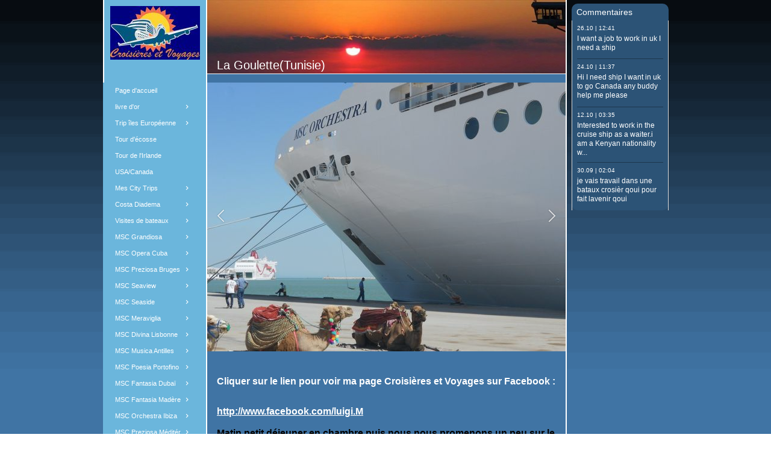

--- FILE ---
content_type: text/html
request_url: https://croisieres-et-voyages-luigi.fr/187947048/187946937
body_size: 20379
content:
<!DOCTYPE html><html prefix="og: http://ogp.me/ns#" style="height:100%"><head><meta charset="utf-8"><title>La Goulette(Tunisie) | croisieres-et-voyages-luigi.fr</title><meta name="description" content="La Goulette(Tunisie) - www.croisieres-et-voyages-luigi.fr"><meta name="robots" content="all"><meta name="generator" content="One.com Web Editor"><meta http-equiv="Cache-Control" content="must-revalidate, max-age=0, public"><meta http-equiv="Expires" content="-1"><meta name="viewport" content="width=1050" minpagewidth="1050"><meta name="MobileOptimized" content="320"><meta name="HandheldFriendly" content="True"><meta name="format-detection" content="telephone=no"><meta property="og:type" content="website"><meta property="og:description" content="La Goulette(Tunisie) - www.croisieres-et-voyages-luigi.fr"><meta property="og:title" content="La Goulette(Tunisie) | croisieres-et-voyages-luigi.fr"><meta property="og:site_name" content="croisieres-et-voyages-luigi.fr"><meta property="og:url" content="https://croisieres-et-voyages-luigi.fr/187947048/187946937"><meta name="twitter:card" content="summary"><meta name="twitter:title" content="La Goulette(Tunisie) | croisieres-et-voyages-luigi.fr"><meta name="twitter:image:alt" content="La Goulette(Tunisie) | croisieres-et-voyages-luigi.fr"><meta name="twitter:description" content="La Goulette(Tunisie) - www.croisieres-et-voyages-luigi.fr"><link rel="canonical" href="https://croisieres-et-voyages-luigi.fr/187947048/187946937"><style>html { word-wrap: break-word; }
*, ::before, ::after { word-wrap: inherit; }
html { box-sizing: border-box; }
*, ::before, ::after { box-sizing: inherit; }
div.code { box-sizing: content-box; }
body, ul, ol, li, h1, h2, h3, h4, h5, h6, form, input, p, td, textarea { margin: 0; padding: 0; }
h1, h2, h3, h4, h5, h6 { font-size: 100%; font-weight: normal; }
ol, ul { list-style: none; }
table { border-collapse: collapse; border-spacing: 0; }
img { border: 0; }
body { -moz-osx-font-smoothing: grayscale; -webkit-font-smoothing: antialiased; }</style><style>@font-face {
    font-family: 'dropDownMenu';
    src:
    url('[data-uri]                                                                           [base64]                 aAGYBmQBmAAAAAQAAAAAAAAAAAAAAIAAAAAAAAwAAAAMAAAAcAAEAAwAAABwAAwABAAAAHAAEADgAAAAKAAgAAgACAAEAIOkB//3//wAAAAAAIOkA//3//wAB/+MXBAADAAEAAAAAAAAAAAAAAAEAAf//                                     [base64]/                                                                                                                                [base64]') format('woff');
    font-weight: normal;
    font-style: normal;
}</style><style>.mobileV div[data-id='A3C58273-6709-44A4-B102-BF6D02E7BF1A'] > div > div > div > video {
                    opacity: 1 !important;
                }
div[data-id='9C126E73-4D01-432F-B650-F8AC82515F41'] .modernLayoutMenu ul li a.level-0:hover {
        color: #3c3c3c !important
    }
    div[data-id='9C126E73-4D01-432F-B650-F8AC82515F41'].modernLayoutMenu.dropdown ul {
        background-color:  #3c3c3c !important
    }
    div[data-id='9C126E73-4D01-432F-B650-F8AC82515F41'].modernLayoutMenu.jsdropdown ul li a:hover {
        font-weight: bold !important;
    }
    div[data-id='9C126E73-4D01-432F-B650-F8AC82515F41'].modernLayoutMenu.jsdropdown ul li a {
        color: rgba(255,255,255,1) !important;
    }
    
 .mobileV div[data-id='B7E8A0F7-1740-48A0-8C02-790DD2E78E64'] > div > div > div > video {
                    opacity: 1 !important;
                }
div[data-id='4A2951DF-A68F-4D57-ADAF-6412520CA0D0'][data-specific-kind="TEXT"] { margin: auto; }
 .mobileV div[data-id='89CDF57F-3C0D-44EA-8E32-EF720BD0A098'] > div > div > div > video {
                    opacity: 1 !important;
                }
 .mobileV div[data-id='0F0864D0-0AA7-48F8-9F7D-66C5BADC75FD'] > div > div > div > video {
                    opacity: 1 !important;
                }
 .mobileV div[data-id='E7904959-F232-4BAB-8D09-F3DA6E152E95'] > div > div > div > video {
                    opacity: 1 !important;
                }
div[data-id='551DCCA9-0520-447C-8F7B-63559AA2B975'][data-specific-kind="TEXT"] { margin: auto; }
div[data-id='B4408654-136B-4D80-9571-C5B843B17CE9'][data-specific-kind="TEXT"] { margin: auto; }
div[data-id='B2F3407E-7435-483A-921E-E8AFA591F6E8'][data-specific-kind="TEXT"] { margin: auto; }
div[data-id='0F3C78C8-AC33-4D73-B9F1-A402096E2268'][data-specific-kind="TEXT"] { margin: auto; }
div[data-id='428387A9-1E8A-41BB-9BD3-89C8D5C37FD5'][data-specific-kind="TEXT"] { margin: auto; }
div[data-id='C1274F13-9A02-4F1F-844E-6BB21DBB8EF9'][data-specific-kind="TEXT"] { margin: auto; }
div[data-id='86E2CC47-DE78-43F5-A40B-9DE1500BFC8D'][data-specific-kind="TEXT"] { margin: auto; }
div[data-id='77301E1F-3862-4E62-A554-019C21A7FD65'][data-specific-kind="TEXT"] { margin: auto; }
 .mobileV div[data-id='F05C2F3C-1EB1-4954-BED9-B1D1182998AD'] > div > div > div > video {
                    opacity: 1 !important;
                }
.mobileV div[data-id='B2432ABA-17AA-4843-94C6-E7FFDA3309ED'] > div:first-child {border-top-left-radius: 10px !important;
border-top-right-radius: 10px !important;
border-bottom-right-radius: 10px !important;
border-bottom-left-radius: 10px !important;
} .mobileV div[data-id='B2432ABA-17AA-4843-94C6-E7FFDA3309ED'] > div > div > div > video {
                    opacity: 1 !important;
                }
 .mobileV div[data-id='3B2BFE26-2E06-4FE0-A4E8-5CBF4D162DF5'] > div > div > div > video {
                    opacity: 1 !important;
                }
 .mobileV div[data-id='560D6248-0F96-41A7-A1C5-1DDEEE9FBC1D'] > div > div > div > video {
                    opacity: 1 !important;
                }
div[data-id='71C83C89-DDA6-460A-9554-1624FB60243A'][data-specific-kind="TEXT"] { margin: auto; }
div[data-id='56FBA04D-255A-4527-84A3-849445E01F9E'][data-specific-kind="TEXT"] { margin: auto; }
div[data-id='C4EC6019-3619-478B-A4F9-AE6FD4081B6D'][data-specific-kind="TEXT"] { margin: auto; }
 .mobileV div[data-id='A4EA2555-F845-41C3-A16F-7DA04B005BC4'] > div > div > div > video {
                    opacity: 1 !important;
                }
div[data-id='91405E15-AE70-46AF-9F94-3549DA08D7D9'][data-specific-kind="TEXT"] { margin: auto; }
div[data-id='CC8B0C27-15D4-422E-81BC-782792C5EF31'][data-specific-kind="TEXT"] { margin: auto; }
 .mobileV div[data-id='E2B38B10-30F0-49FD-BA92-496A386A8F6E'] > div > div > div > video {
                    opacity: 1 !important;
                }
div[data-id='1087AAB5-9D11-42F0-8876-1CF4EEB5292E'][data-specific-kind="TEXT"] { margin: auto; }
div[data-id='BFBE57D2-3C48-4EE4-90A8-61648D700A8B'][data-specific-kind="TEXT"] { margin: auto; }
 .mobileV div[data-id='4A629440-3615-477B-AD72-C7183F982EB0'] > div > div > div > video {
                    opacity: 1 !important;
                }
div[data-id='2A80F4E5-FC9D-4D20-9A89-E53FBCED9C22'][data-specific-kind="TEXT"] { margin: auto; }
div[data-id='17979FEB-F14E-4747-ADE6-0AF1D8C91357'][data-specific-kind="TEXT"] { margin: auto; }
.mobileV div[data-id='3EB1D131-A308-4C4F-AE4B-EC982989469B'] > div:first-child {border-right-width: 1px !important;
border-left-width: 1px !important;
} .mobileV div[data-id='3EB1D131-A308-4C4F-AE4B-EC982989469B'] > div > div > div > video {
                    opacity: 1 !important;
                }
.mobileV div[data-id='7CBFCF23-6908-4255-A2E2-546AC136895F'] > div:first-child {border-top-left-radius: 10px !important;
border-top-right-radius: 10px !important;
border-bottom-right-radius: 10px !important;
border-bottom-left-radius: 10px !important;
} .mobileV div[data-id='7CBFCF23-6908-4255-A2E2-546AC136895F'] > div > div > div > video {
                    opacity: 1 !important;
                }
.mobileV div[data-id='9CB06EE1-375A-4183-AFA5-EBCA44F2ADB8'] > div > div > div > video {
                opacity: 1 !important;
            }
 .mobileV div[data-id='5F3EAF60-A362-4434-AA55-94342574105D'] > div > div > div > video {
                    opacity: 1 !important;
                }</style><style>@media (max-width: 650px) { body { min-width: 'initial' } body.desktopV { min-width: 1050px } }
        @media (min-width: 651px) { body { min-width: 1050px } body.mobileV { min-width: initial } }</style><link rel="stylesheet" href="/onewebstatic/831c389a2d.css"><link rel="stylesheet" href="/onewebstatic/b9c483cad1.css"><link rel="stylesheet" href="/onewebstatic/872eae0714.css"><link rel="stylesheet" href="/onewebstatic/0dd2e8729c.css"><link href="/onewebstatic/google-fonts.php?url=https%3A%2F%2Ffonts.googleapis.com%2Fcss%3Ffamily%3DScope%2520One%253A100%252C100italic%252C200%252C200italic%252C300%252C300italic%252C500%252C500italic%252C600%252C600italic%252C700%252C700italic%252C800%252C800italic%252C900%252C900italic%252Citalic%252Cregular&amp;subset%3Dall" rel="stylesheet"><link rel="stylesheet" href="/onewebstatic/731862a70c.css"><style>.bodyBackground {
                            
background-image:url('https://impro.usercontent.one/appid/oneComWsb/domain/croisieres-et-voyages-luigi.fr/media/croisieres-et-voyages-luigi.fr/onewebmedia/bgp_black_transp.png?etag=%221b68c-5db44839af051%22&sourceContentType=image%2Fpng&quality=80');
background-color:rgba(64,116,164,1);
background-repeat:repeat-x;
background-position:50% 50%;
background-size:contain;
background-attachment:fixed;
background-image-opacity:1;
                        }</style><script src="/onewebstatic/e47f208c3a.js"></script></head><body class="Preview_body__2wDzb bodyBackground" style="overflow-y:scroll;overflow-x:auto" data-attachments="{&quot;9CB06EE1-375A-4183-AFA5-EBCA44F2ADB8&quot;:[&quot;560D6248-0F96-41A7-A1C5-1DDEEE9FBC1D&quot;,&quot;7CBFCF23-6908-4255-A2E2-546AC136895F&quot;],&quot;560D6248-0F96-41A7-A1C5-1DDEEE9FBC1D&quot;:[&quot;B7E8A0F7-1740-48A0-8C02-790DD2E78E64&quot;,&quot;3B2BFE26-2E06-4FE0-A4E8-5CBF4D162DF5&quot;],&quot;3B2BFE26-2E06-4FE0-A4E8-5CBF4D162DF5&quot;:[&quot;E7904959-F232-4BAB-8D09-F3DA6E152E95&quot;,&quot;0D3FBF03-D9A9-4405-A27E-2D12DCD2DF77&quot;,&quot;551DCCA9-0520-447C-8F7B-63559AA2B975&quot;,&quot;B4408654-136B-4D80-9571-C5B843B17CE9&quot;,&quot;B2F3407E-7435-483A-921E-E8AFA591F6E8&quot;,&quot;0F3C78C8-AC33-4D73-B9F1-A402096E2268&quot;,&quot;428387A9-1E8A-41BB-9BD3-89C8D5C37FD5&quot;,&quot;C1274F13-9A02-4F1F-844E-6BB21DBB8EF9&quot;,&quot;86E2CC47-DE78-43F5-A40B-9DE1500BFC8D&quot;,&quot;77301E1F-3862-4E62-A554-019C21A7FD65&quot;,&quot;CA0C8AD8-66F0-4CA4-AA3D-D97E2FF7805A&quot;,&quot;F05C2F3C-1EB1-4954-BED9-B1D1182998AD&quot;,&quot;83C3E463-9749-4C02-836D-ED6794DD8711&quot;,&quot;B2432ABA-17AA-4843-94C6-E7FFDA3309ED&quot;],&quot;E7904959-F232-4BAB-8D09-F3DA6E152E95&quot;:[&quot;89CDF57F-3C0D-44EA-8E32-EF720BD0A098&quot;,&quot;0F0864D0-0AA7-48F8-9F7D-66C5BADC75FD&quot;]}"><div></div><style>.textnormal{font-family: Arial, Helvetica, sans-serif;
font-style: normal;
font-size: 12px;
font-weight: normal;
text-decoration: none;
color: rgba(255,255,255,1);
letter-spacing: normal;
line-height: 1.5;}.textnormal-ddo{font-size: 12px !important;}div[data-kind='Component'] .themeTextClass.Accented *:not(a):not(input):not(textarea):not(select):not(option):not(.error):not(.contact-form-submit-btn),.themeTextClass.Accented *:not(a):not(input):not(textarea):not(select):not(option):not(.error):not(.contact-form-submit-btn),.themeTextClass .themeTextClass.Accented *:not(a):not(input):not(textarea):not(select):not(option):not(.error):not(.contact-form-submit-btn),.themeTextClass.Accented .contact-form-field-container *:not(a):not(input):not(textarea):not(select):not(option):not(.error):not(.contact-form-submit-btn),.themeTextClass.Accented.contactFormContainer .frc-banner > a,.themeTextClass.Accented .reviewHeader *:not(a):not(input):not(textarea):not(select):not(option):not(.error):not(.contact-form-submit-btn),.Accented.textnormal.textnormal-ddo,.Accented.textheading1.textheading1-ddo,.Accented.textheading2.textheading2-ddo,.Accented.textheading3.textheading3-ddo{color: undefined !important;}div[data-kind='Component'] .themeTextClass.Accented.accentColor *:not(a):not(input):not(textarea):not(select):not(option):not(.error):not(.contact-form-submit-btn),div[data-kind='Component'] .themeTextClass.Accented .contact-form-field-container.accentColor *:not(a):not(input):not(textarea):not(select):not(option):not(.error):not(.contact-form-submit-btn),div[data-kind='Component'] .themeTextClass.Accented .reviewHeader.accentColor *:not(a):not(input):not(textarea):not(select):not(option):not(.error):not(.contact-form-submit-btn),div[data-kind='Component'] .themeTextClass.Accented *:not(a):not(input):not(textarea):not(select):not(option):not(.error):not(.contact-form-submit-btn) .accentColor.contactFormResponseStatus,.themeTextClass.Accented .contact-form-field-container.accentColor *:not(a):not(input):not(textarea):not(select):not(option):not(.error):not(.contact-form-submit-btn),.themeTextClass.Accented .contact-form-field-container.accentColor .frc-banner > a,.themeTextClass.Accented .reviewHeader.accentColor *:not(a):not(input):not(textarea):not(select):not(option):not(.error):not(.contact-form-submit-btn),.themeTextClass.Accented.accentColor *:not(a):not(input):not(textarea):not(select):not(option):not(.error):not(.contact-form-submit-btn){color: undefined !important;}div[data-kind='Component'] .themeTextClass.Accented.mainColor *:not(a):not(input):not(textarea):not(select):not(option):not(.error):not(.contact-form-submit-btn),div[data-kind='Component'] .themeTextClass.Accented .contact-form-field-container.mainColor *:not(a):not(input):not(textarea):not(select):not(option):not(.error):not(.contact-form-submit-btn),div[data-kind='Component'] .themeTextClass.Accented .reviewHeader.mainColor *:not(a):not(input):not(textarea):not(select):not(option):not(.error):not(.contact-form-submit-btn),div[data-kind='Component'] .themeTextClass.Accented *:not(a):not(input):not(textarea):not(select):not(option):not(.error):not(.contact-form-submit-btn) .mainColor.contactFormResponseStatus,.themeTextClass.Accented .contact-form-field-container.mainColor *:not(a):not(input):not(textarea):not(select):not(option):not(.error):not(.contact-form-submit-btn),.themeTextClass.Accented .contact-form-field-container.mainColor .frc-banner > a,.themeTextClass.Accented .reviewHeader.mainColor *:not(a):not(input):not(textarea):not(select):not(option):not(.error):not(.contact-form-submit-btn),.themeTextClass.Accented.mainColor *:not(a):not(input):not(textarea):not(select):not(option):not(.error):not(.contact-form-submit-btn){color: undefined !important;}div[data-kind='Component'] .themeTextClass.Accented.whiteColor *:not(a):not(input):not(textarea):not(select):not(option):not(.error):not(.contact-form-submit-btn),div[data-kind='Component'] .themeTextClass.Accented .contact-form-field-container.whiteColor *:not(a):not(input):not(textarea):not(select):not(option):not(.error):not(.contact-form-submit-btn),div[data-kind='Component'] .themeTextClass.Accented .reviewHeader.whiteColor *:not(a):not(input):not(textarea):not(select):not(option):not(.error):not(.contact-form-submit-btn),div[data-kind='Component'] .themeTextClass.Accented *:not(a):not(input):not(textarea):not(select):not(option):not(.error):not(.contact-form-submit-btn) .whiteColor.contactFormResponseStatus,.themeTextClass.Accented .contact-form-field-container.whiteColor *:not(a):not(input):not(textarea):not(select):not(option):not(.error):not(.contact-form-submit-btn),.themeTextClass.Accented .contact-form-field-container.whiteColor .frc-banner > a,.themeTextClass.Accented .reviewHeader.whiteColor *:not(a):not(input):not(textarea):not(select):not(option):not(.error):not(.contact-form-submit-btn),.themeTextClass.Accented.whiteColor *:not(a):not(input):not(textarea):not(select):not(option):not(.error):not(.contact-form-submit-btn){color: undefined !important;}div[data-kind='Component'] .themeTextClass.Accented.blackColor *:not(a):not(input):not(textarea):not(select):not(option):not(.error):not(.contact-form-submit-btn),div[data-kind='Component'] .themeTextClass.Accented .contact-form-field-container.blackColor *:not(a):not(input):not(textarea):not(select):not(option):not(.error):not(.contact-form-submit-btn),div[data-kind='Component'] .themeTextClass.Accented .reviewHeader.blackColor *:not(a):not(input):not(textarea):not(select):not(option):not(.error):not(.contact-form-submit-btn),div[data-kind='Component'] .themeTextClass.Accented *:not(a):not(input):not(textarea):not(select):not(option):not(.error):not(.contact-form-submit-btn) .blackColor.contactFormResponseStatus,.themeTextClass.Accented .contact-form-field-container.blackColor *:not(a):not(input):not(textarea):not(select):not(option):not(.error):not(.contact-form-submit-btn),.themeTextClass.Accented .contact-form-field-container.blackColor .frc-banner > a,.themeTextClass.Accented .reviewHeader.blackColor *:not(a):not(input):not(textarea):not(select):not(option):not(.error):not(.contact-form-submit-btn),.themeTextClass.Accented.blackColor *:not(a):not(input):not(textarea):not(select):not(option):not(.error):not(.contact-form-submit-btn){color: undefined !important;}div[data-kind='Component'] .themeTextClass.Main *:not(a):not(input):not(textarea):not(select):not(option):not(.error):not(.contact-form-submit-btn),.themeTextClass.Main *:not(a):not(input):not(textarea):not(select):not(option):not(.error):not(.contact-form-submit-btn),.themeTextClass .themeTextClass.Main *:not(a):not(input):not(textarea):not(select):not(option):not(.error):not(.contact-form-submit-btn),.themeTextClass.Main .contact-form-field-container *:not(a):not(input):not(textarea):not(select):not(option):not(.error):not(.contact-form-submit-btn),.themeTextClass.Main.contactFormContainer .frc-banner > a,.themeTextClass.Main .reviewHeader *:not(a):not(input):not(textarea):not(select):not(option):not(.error):not(.contact-form-submit-btn),.Main.textnormal.textnormal-ddo,.Main.textheading1.textheading1-ddo,.Main.textheading2.textheading2-ddo,.Main.textheading3.textheading3-ddo{color: undefined !important;}div[data-kind='Component'] .themeTextClass.Main.accentColor *:not(a):not(input):not(textarea):not(select):not(option):not(.error):not(.contact-form-submit-btn),div[data-kind='Component'] .themeTextClass.Main .contact-form-field-container.accentColor *:not(a):not(input):not(textarea):not(select):not(option):not(.error):not(.contact-form-submit-btn),div[data-kind='Component'] .themeTextClass.Main .reviewHeader.accentColor *:not(a):not(input):not(textarea):not(select):not(option):not(.error):not(.contact-form-submit-btn),div[data-kind='Component'] .themeTextClass.Main *:not(a):not(input):not(textarea):not(select):not(option):not(.error):not(.contact-form-submit-btn) .accentColor.contactFormResponseStatus,.themeTextClass.Main .contact-form-field-container.accentColor *:not(a):not(input):not(textarea):not(select):not(option):not(.error):not(.contact-form-submit-btn),.themeTextClass.Main .contact-form-field-container.accentColor .frc-banner > a,.themeTextClass.Main .reviewHeader.accentColor *:not(a):not(input):not(textarea):not(select):not(option):not(.error):not(.contact-form-submit-btn),.themeTextClass.Main.accentColor *:not(a):not(input):not(textarea):not(select):not(option):not(.error):not(.contact-form-submit-btn){color: undefined !important;}div[data-kind='Component'] .themeTextClass.Main.mainColor *:not(a):not(input):not(textarea):not(select):not(option):not(.error):not(.contact-form-submit-btn),div[data-kind='Component'] .themeTextClass.Main .contact-form-field-container.mainColor *:not(a):not(input):not(textarea):not(select):not(option):not(.error):not(.contact-form-submit-btn),div[data-kind='Component'] .themeTextClass.Main .reviewHeader.mainColor *:not(a):not(input):not(textarea):not(select):not(option):not(.error):not(.contact-form-submit-btn),div[data-kind='Component'] .themeTextClass.Main *:not(a):not(input):not(textarea):not(select):not(option):not(.error):not(.contact-form-submit-btn) .mainColor.contactFormResponseStatus,.themeTextClass.Main .contact-form-field-container.mainColor *:not(a):not(input):not(textarea):not(select):not(option):not(.error):not(.contact-form-submit-btn),.themeTextClass.Main .contact-form-field-container.mainColor .frc-banner > a,.themeTextClass.Main .reviewHeader.mainColor *:not(a):not(input):not(textarea):not(select):not(option):not(.error):not(.contact-form-submit-btn),.themeTextClass.Main.mainColor *:not(a):not(input):not(textarea):not(select):not(option):not(.error):not(.contact-form-submit-btn){color: undefined !important;}div[data-kind='Component'] .themeTextClass.Main.whiteColor *:not(a):not(input):not(textarea):not(select):not(option):not(.error):not(.contact-form-submit-btn),div[data-kind='Component'] .themeTextClass.Main .contact-form-field-container.whiteColor *:not(a):not(input):not(textarea):not(select):not(option):not(.error):not(.contact-form-submit-btn),div[data-kind='Component'] .themeTextClass.Main .reviewHeader.whiteColor *:not(a):not(input):not(textarea):not(select):not(option):not(.error):not(.contact-form-submit-btn),div[data-kind='Component'] .themeTextClass.Main *:not(a):not(input):not(textarea):not(select):not(option):not(.error):not(.contact-form-submit-btn) .whiteColor.contactFormResponseStatus,.themeTextClass.Main .contact-form-field-container.whiteColor *:not(a):not(input):not(textarea):not(select):not(option):not(.error):not(.contact-form-submit-btn),.themeTextClass.Main .contact-form-field-container.whiteColor .frc-banner > a,.themeTextClass.Main .reviewHeader.whiteColor *:not(a):not(input):not(textarea):not(select):not(option):not(.error):not(.contact-form-submit-btn),.themeTextClass.Main.whiteColor *:not(a):not(input):not(textarea):not(select):not(option):not(.error):not(.contact-form-submit-btn){color: undefined !important;}div[data-kind='Component'] .themeTextClass.Main.blackColor *:not(a):not(input):not(textarea):not(select):not(option):not(.error):not(.contact-form-submit-btn),div[data-kind='Component'] .themeTextClass.Main .contact-form-field-container.blackColor *:not(a):not(input):not(textarea):not(select):not(option):not(.error):not(.contact-form-submit-btn),div[data-kind='Component'] .themeTextClass.Main .reviewHeader.blackColor *:not(a):not(input):not(textarea):not(select):not(option):not(.error):not(.contact-form-submit-btn),div[data-kind='Component'] .themeTextClass.Main *:not(a):not(input):not(textarea):not(select):not(option):not(.error):not(.contact-form-submit-btn) .blackColor.contactFormResponseStatus,.themeTextClass.Main .contact-form-field-container.blackColor *:not(a):not(input):not(textarea):not(select):not(option):not(.error):not(.contact-form-submit-btn),.themeTextClass.Main .contact-form-field-container.blackColor .frc-banner > a,.themeTextClass.Main .reviewHeader.blackColor *:not(a):not(input):not(textarea):not(select):not(option):not(.error):not(.contact-form-submit-btn),.themeTextClass.Main.blackColor *:not(a):not(input):not(textarea):not(select):not(option):not(.error):not(.contact-form-submit-btn){color: undefined !important;}div[data-kind='Component'] .themeTextClass.White *:not(a):not(input):not(textarea):not(select):not(option):not(.error):not(.contact-form-submit-btn),.themeTextClass.White *:not(a):not(input):not(textarea):not(select):not(option):not(.error):not(.contact-form-submit-btn),.themeTextClass .themeTextClass.White *:not(a):not(input):not(textarea):not(select):not(option):not(.error):not(.contact-form-submit-btn),.themeTextClass.White .contact-form-field-container *:not(a):not(input):not(textarea):not(select):not(option):not(.error):not(.contact-form-submit-btn),.themeTextClass.White.contactFormContainer .frc-banner > a,.themeTextClass.White .reviewHeader *:not(a):not(input):not(textarea):not(select):not(option):not(.error):not(.contact-form-submit-btn),.White.textnormal.textnormal-ddo,.White.textheading1.textheading1-ddo,.White.textheading2.textheading2-ddo,.White.textheading3.textheading3-ddo{color: undefined !important;}div[data-kind='Component'] .themeTextClass.White.accentColor *:not(a):not(input):not(textarea):not(select):not(option):not(.error):not(.contact-form-submit-btn),div[data-kind='Component'] .themeTextClass.White .contact-form-field-container.accentColor *:not(a):not(input):not(textarea):not(select):not(option):not(.error):not(.contact-form-submit-btn),div[data-kind='Component'] .themeTextClass.White .reviewHeader.accentColor *:not(a):not(input):not(textarea):not(select):not(option):not(.error):not(.contact-form-submit-btn),div[data-kind='Component'] .themeTextClass.White *:not(a):not(input):not(textarea):not(select):not(option):not(.error):not(.contact-form-submit-btn) .accentColor.contactFormResponseStatus,.themeTextClass.White .contact-form-field-container.accentColor *:not(a):not(input):not(textarea):not(select):not(option):not(.error):not(.contact-form-submit-btn),.themeTextClass.White .contact-form-field-container.accentColor .frc-banner > a,.themeTextClass.White .reviewHeader.accentColor *:not(a):not(input):not(textarea):not(select):not(option):not(.error):not(.contact-form-submit-btn),.themeTextClass.White.accentColor *:not(a):not(input):not(textarea):not(select):not(option):not(.error):not(.contact-form-submit-btn){color: undefined !important;}div[data-kind='Component'] .themeTextClass.White.mainColor *:not(a):not(input):not(textarea):not(select):not(option):not(.error):not(.contact-form-submit-btn),div[data-kind='Component'] .themeTextClass.White .contact-form-field-container.mainColor *:not(a):not(input):not(textarea):not(select):not(option):not(.error):not(.contact-form-submit-btn),div[data-kind='Component'] .themeTextClass.White .reviewHeader.mainColor *:not(a):not(input):not(textarea):not(select):not(option):not(.error):not(.contact-form-submit-btn),div[data-kind='Component'] .themeTextClass.White *:not(a):not(input):not(textarea):not(select):not(option):not(.error):not(.contact-form-submit-btn) .mainColor.contactFormResponseStatus,.themeTextClass.White .contact-form-field-container.mainColor *:not(a):not(input):not(textarea):not(select):not(option):not(.error):not(.contact-form-submit-btn),.themeTextClass.White .contact-form-field-container.mainColor .frc-banner > a,.themeTextClass.White .reviewHeader.mainColor *:not(a):not(input):not(textarea):not(select):not(option):not(.error):not(.contact-form-submit-btn),.themeTextClass.White.mainColor *:not(a):not(input):not(textarea):not(select):not(option):not(.error):not(.contact-form-submit-btn){color: undefined !important;}div[data-kind='Component'] .themeTextClass.White.whiteColor *:not(a):not(input):not(textarea):not(select):not(option):not(.error):not(.contact-form-submit-btn),div[data-kind='Component'] .themeTextClass.White .contact-form-field-container.whiteColor *:not(a):not(input):not(textarea):not(select):not(option):not(.error):not(.contact-form-submit-btn),div[data-kind='Component'] .themeTextClass.White .reviewHeader.whiteColor *:not(a):not(input):not(textarea):not(select):not(option):not(.error):not(.contact-form-submit-btn),div[data-kind='Component'] .themeTextClass.White *:not(a):not(input):not(textarea):not(select):not(option):not(.error):not(.contact-form-submit-btn) .whiteColor.contactFormResponseStatus,.themeTextClass.White .contact-form-field-container.whiteColor *:not(a):not(input):not(textarea):not(select):not(option):not(.error):not(.contact-form-submit-btn),.themeTextClass.White .contact-form-field-container.whiteColor .frc-banner > a,.themeTextClass.White .reviewHeader.whiteColor *:not(a):not(input):not(textarea):not(select):not(option):not(.error):not(.contact-form-submit-btn),.themeTextClass.White.whiteColor *:not(a):not(input):not(textarea):not(select):not(option):not(.error):not(.contact-form-submit-btn){color: undefined !important;}div[data-kind='Component'] .themeTextClass.White.blackColor *:not(a):not(input):not(textarea):not(select):not(option):not(.error):not(.contact-form-submit-btn),div[data-kind='Component'] .themeTextClass.White .contact-form-field-container.blackColor *:not(a):not(input):not(textarea):not(select):not(option):not(.error):not(.contact-form-submit-btn),div[data-kind='Component'] .themeTextClass.White .reviewHeader.blackColor *:not(a):not(input):not(textarea):not(select):not(option):not(.error):not(.contact-form-submit-btn),div[data-kind='Component'] .themeTextClass.White *:not(a):not(input):not(textarea):not(select):not(option):not(.error):not(.contact-form-submit-btn) .blackColor.contactFormResponseStatus,.themeTextClass.White .contact-form-field-container.blackColor *:not(a):not(input):not(textarea):not(select):not(option):not(.error):not(.contact-form-submit-btn),.themeTextClass.White .contact-form-field-container.blackColor .frc-banner > a,.themeTextClass.White .reviewHeader.blackColor *:not(a):not(input):not(textarea):not(select):not(option):not(.error):not(.contact-form-submit-btn),.themeTextClass.White.blackColor *:not(a):not(input):not(textarea):not(select):not(option):not(.error):not(.contact-form-submit-btn){color: undefined !important;}div[data-kind='Component'] .themeTextClass.Black *:not(a):not(input):not(textarea):not(select):not(option):not(.error):not(.contact-form-submit-btn),.themeTextClass.Black *:not(a):not(input):not(textarea):not(select):not(option):not(.error):not(.contact-form-submit-btn),.themeTextClass .themeTextClass.Black *:not(a):not(input):not(textarea):not(select):not(option):not(.error):not(.contact-form-submit-btn),.themeTextClass.Black .contact-form-field-container *:not(a):not(input):not(textarea):not(select):not(option):not(.error):not(.contact-form-submit-btn),.themeTextClass.Black.contactFormContainer .frc-banner > a,.themeTextClass.Black .reviewHeader *:not(a):not(input):not(textarea):not(select):not(option):not(.error):not(.contact-form-submit-btn),.Black.textnormal.textnormal-ddo,.Black.textheading1.textheading1-ddo,.Black.textheading2.textheading2-ddo,.Black.textheading3.textheading3-ddo{color: undefined !important;}div[data-kind='Component'] .themeTextClass.Black.accentColor *:not(a):not(input):not(textarea):not(select):not(option):not(.error):not(.contact-form-submit-btn),div[data-kind='Component'] .themeTextClass.Black .contact-form-field-container.accentColor *:not(a):not(input):not(textarea):not(select):not(option):not(.error):not(.contact-form-submit-btn),div[data-kind='Component'] .themeTextClass.Black .reviewHeader.accentColor *:not(a):not(input):not(textarea):not(select):not(option):not(.error):not(.contact-form-submit-btn),div[data-kind='Component'] .themeTextClass.Black *:not(a):not(input):not(textarea):not(select):not(option):not(.error):not(.contact-form-submit-btn) .accentColor.contactFormResponseStatus,.themeTextClass.Black .contact-form-field-container.accentColor *:not(a):not(input):not(textarea):not(select):not(option):not(.error):not(.contact-form-submit-btn),.themeTextClass.Black .contact-form-field-container.accentColor .frc-banner > a,.themeTextClass.Black .reviewHeader.accentColor *:not(a):not(input):not(textarea):not(select):not(option):not(.error):not(.contact-form-submit-btn),.themeTextClass.Black.accentColor *:not(a):not(input):not(textarea):not(select):not(option):not(.error):not(.contact-form-submit-btn){color: undefined !important;}div[data-kind='Component'] .themeTextClass.Black.mainColor *:not(a):not(input):not(textarea):not(select):not(option):not(.error):not(.contact-form-submit-btn),div[data-kind='Component'] .themeTextClass.Black .contact-form-field-container.mainColor *:not(a):not(input):not(textarea):not(select):not(option):not(.error):not(.contact-form-submit-btn),div[data-kind='Component'] .themeTextClass.Black .reviewHeader.mainColor *:not(a):not(input):not(textarea):not(select):not(option):not(.error):not(.contact-form-submit-btn),div[data-kind='Component'] .themeTextClass.Black *:not(a):not(input):not(textarea):not(select):not(option):not(.error):not(.contact-form-submit-btn) .mainColor.contactFormResponseStatus,.themeTextClass.Black .contact-form-field-container.mainColor *:not(a):not(input):not(textarea):not(select):not(option):not(.error):not(.contact-form-submit-btn),.themeTextClass.Black .contact-form-field-container.mainColor .frc-banner > a,.themeTextClass.Black .reviewHeader.mainColor *:not(a):not(input):not(textarea):not(select):not(option):not(.error):not(.contact-form-submit-btn),.themeTextClass.Black.mainColor *:not(a):not(input):not(textarea):not(select):not(option):not(.error):not(.contact-form-submit-btn){color: undefined !important;}div[data-kind='Component'] .themeTextClass.Black.whiteColor *:not(a):not(input):not(textarea):not(select):not(option):not(.error):not(.contact-form-submit-btn),div[data-kind='Component'] .themeTextClass.Black .contact-form-field-container.whiteColor *:not(a):not(input):not(textarea):not(select):not(option):not(.error):not(.contact-form-submit-btn),div[data-kind='Component'] .themeTextClass.Black .reviewHeader.whiteColor *:not(a):not(input):not(textarea):not(select):not(option):not(.error):not(.contact-form-submit-btn),div[data-kind='Component'] .themeTextClass.Black *:not(a):not(input):not(textarea):not(select):not(option):not(.error):not(.contact-form-submit-btn) .whiteColor.contactFormResponseStatus,.themeTextClass.Black .contact-form-field-container.whiteColor *:not(a):not(input):not(textarea):not(select):not(option):not(.error):not(.contact-form-submit-btn),.themeTextClass.Black .contact-form-field-container.whiteColor .frc-banner > a,.themeTextClass.Black .reviewHeader.whiteColor *:not(a):not(input):not(textarea):not(select):not(option):not(.error):not(.contact-form-submit-btn),.themeTextClass.Black.whiteColor *:not(a):not(input):not(textarea):not(select):not(option):not(.error):not(.contact-form-submit-btn){color: undefined !important;}div[data-kind='Component'] .themeTextClass.Black.blackColor *:not(a):not(input):not(textarea):not(select):not(option):not(.error):not(.contact-form-submit-btn),div[data-kind='Component'] .themeTextClass.Black .contact-form-field-container.blackColor *:not(a):not(input):not(textarea):not(select):not(option):not(.error):not(.contact-form-submit-btn),div[data-kind='Component'] .themeTextClass.Black .reviewHeader.blackColor *:not(a):not(input):not(textarea):not(select):not(option):not(.error):not(.contact-form-submit-btn),div[data-kind='Component'] .themeTextClass.Black *:not(a):not(input):not(textarea):not(select):not(option):not(.error):not(.contact-form-submit-btn) .blackColor.contactFormResponseStatus,.themeTextClass.Black .contact-form-field-container.blackColor *:not(a):not(input):not(textarea):not(select):not(option):not(.error):not(.contact-form-submit-btn),.themeTextClass.Black .contact-form-field-container.blackColor .frc-banner > a,.themeTextClass.Black .reviewHeader.blackColor *:not(a):not(input):not(textarea):not(select):not(option):not(.error):not(.contact-form-submit-btn),.themeTextClass.Black.blackColor *:not(a):not(input):not(textarea):not(select):not(option):not(.error):not(.contact-form-submit-btn){color: undefined !important;}.textheading1{font-family: Arial, Helvetica, sans-serif;
font-style: normal;
font-size: 20px;
font-weight: normal;
text-decoration: none;
color: rgba(255,255,255,1);
letter-spacing: normal;
line-height: 1.2;}.textheading1-ddo{font-size: 20px !important;}.textheading2{font-family: Arial, Helvetica, sans-serif;
font-style: normal;
font-size: 18px;
font-weight: bold;
text-decoration: none;
color: rgba(255,255,255,1);
letter-spacing: normal;
line-height: 1.2;}.textheading2-ddo{font-size: 18px !important;}.textheading3{font-family: Arial, Helvetica, sans-serif;
font-style: normal;
font-size: 15px;
font-weight: bold;
text-decoration: none;
color: rgba(255,255,255,1);
letter-spacing: normal;
line-height: 1.2;}.textheading3-ddo{font-size: 15px !important;}.link1{color: rgba(255,255,255,1);
text-decoration: none;}.link1-hover{color: rgba(255,255,255,1);
text-decoration: none;}.link1:hover{color: rgba(255,255,255,1);
text-decoration: none;}ul.menu1 div.divider{padding: 0px 0px 0px 0px;
border-color: rgba(0,0,0,1);
border-style: solid;
border-width: 0px 0px 0px 0px;}ul.menu1 > li > a{padding: 7px 20px 7px 20px;
border-color: rgba(0,0,0,1);
border-style: solid;
border-width: 0px 0px 0px 0px;
background-image: none;
background-color: rgba(107,182,220,1);
color: rgba(255,255,255,1);
font-size: 11px;
font-weight: normal;
font-style: normal;
text-decoration: none;
font-family: "Trebuchet MS", Helvetica, sans-serif;
text-align: left;}ul.menu1 > li > a:hover{border-color: rgba(0,0,0,1);
border-style: solid;
border-width: 0px 0px 0px 0px;
background-image: none;
color: rgba(255,255,255,1);
font-size: 11px;
font-weight: normal;
font-style: normal;
text-decoration: underline;
font-family: "Trebuchet MS", Helvetica, sans-serif;
text-align: left;}.menu ul.menu1 > li > a.expanded{padding: 7px 20px 7px 20px;
border-color: rgba(0,0,0,1);
border-style: solid;
border-width: 0px 0px 0px 0px;
background-image: none;
color: rgba(255,255,255,1);
font-size: 11px;
font-weight: normal;
font-style: normal;
text-decoration: underline;
font-family: "Trebuchet MS", Helvetica, sans-serif;
text-align: left;}ul.menu1 > li > a.selected{border-color: rgba(0,0,0,1);
border-style: solid;
border-width: 0px 0px 0px 0px;
background-image: none;
background-color: rgba(107,182,220,1);
font-size: 11px;
font-weight: normal;
font-style: normal;
text-decoration: underline;
font-family: "Trebuchet MS", Helvetica, sans-serif;
text-align: left;}ul.menu1 > li > a.selected:hover{border-color: rgba(0,0,0,1);
border-style: solid;
border-width: 0px 0px 0px 0px;
background-image: none;
color: rgba(255,255,255,1);
font-size: 11px;
font-weight: normal;
font-style: normal;
text-decoration: underline;
font-family: "Trebuchet MS", Helvetica, sans-serif;
text-align: left;}.menu1{padding: 0px 0px 0px 0px;
border-color: rgba(0,0,0,1);
border-style: solid;
border-width: 0px 0px 0px 0px;
background-image: none;}.menuhorizontal.horizontalalignfit ul.menu1 li:not(:last-child) a.level-0{width: calc(100%) !important;
margin-right: 0px;}.dropdown ul.menu1 > li ul{width: 200px;}.tree ul.menu1 .level-1 span{padding-left: 40px;}.tree ul.menu1 .level-2 span{padding-left: 80px;}.tree ul.menu1 .level-3 span{padding-left: 120px;}.tree ul.menu1 .level-4 span{padding-left: 160px;}.tree ul.menu1 .level-5 span{padding-left: 200px;}.tree ul.menu1 .level-6 span{padding-left: 240px;}.tree ul.menu1 .level-7 span{padding-left: 280px;}.tree ul.menu1 .level-8 span{padding-left: 320px;}.tree ul.menu1 .level-9 span{padding-left: 360px;}.tree ul.menu1 .level-10 span{padding-left: 400px;}.Menu_hackAnchor__3BgIy ul.menu1 > li:last-child > a{padding: 7px 20px 7px 20px;
border-color: rgba(0,0,0,1);
border-style: solid;
border-width: 0px 0px 0px 0px;
background-image: none;
color: rgba(255,255,255,1);
font-size: 11px;
font-weight: normal;
font-style: normal;
text-decoration: underline;
font-family: "Trebuchet MS", Helvetica, sans-serif;
text-align: left;}.Menu_hackAnchor__3BgIy ul.menu1 > li:nth-last-child(2) > a{padding: 7px 20px 7px 20px;
border-color: rgba(0,0,0,1);
border-style: solid;
border-width: 0px 0px 0px 0px;
background-image: none;
color: rgba(255,255,255,1);
font-size: 11px;
font-weight: normal;
font-style: normal;
text-decoration: underline;
font-family: "Trebuchet MS", Helvetica, sans-serif;
text-align: left;}ul.menu1 li a{line-height: 13px;}ul.menu1 li a.level-0 span{display: inline-block;}ul.menu1 > li > a.expandable:after{font-family: dropDownMenu !important;
margin-left: 0.3em;
line-height: 1px;
font-size: 1.2em;
text-shadow: none;
content: '\e900';}.menuhorizontalright ul.menu1 > li > a.expandable:not(.level-0):before, .menuvertical.menuhorizontalright ul.menu1 > li > a.expandable:before{font-family: dropDownMenu !important;
margin-left: 0;
line-height: 1px;
font-size: 1.2em;
text-shadow: none;
content: '\e900';
margin-right: 0.3em;}.menuhorizontalright ul.menu1 > li > a.expandable:not(.level-0):after, .menuvertical.menuhorizontalright ul.menu1 > li > a.expandable:after{content: '' !important;
margin-left: 0;}ul.menu1 > li > a.expandable:not(.level-0), .menuvertical ul.menu1 > li > a.expandable{display: flex;
align-items: center;}ul.menu1 > li > a.expandable:not(.level-0) > span, .menuvertical ul.menu1 > li > a.expandable > span{flex: 1;}.menu:not(.tree) ul.menu1 > li > a.expandable:not(.level-0):after, .menuvertical:not(.tree) ul.menu1 > li > a.expandable:after{content: '\e901';}.menuhorizontalright:not(.tree) ul.menu1 > li > a.expandable:not(.level-0):before, .menuhorizontalright.menuvertical:not(.tree) ul.menu1 > li > a.expandable:before{content: '\e901';
transform: rotate(180deg);}ul.menu1 > li > a.expandable, ul.menu1 > li > a.expanded{text-decoration: unset !important;}ul.menu1 > li > a.expandable.selected span{text-decoration: underline;}ul.menu1 > li > a.expandable:hover span{text-decoration: underline;}ul.menu1 > li > a.expanded span{text-decoration: underline;}ul.menu1 > li > a.expanded:hover span{text-decoration: underline;}ul.menu1 > li > a.selected span{text-decoration: underline;}.cellnormal{padding: 3px 3px 3px 3px;
border-width: 0px 0px 0px 0px;
background-image: none;
vertical-align: middle;
background-clip: padding-box;
text-align: left;}.cellnormal .textnormal{font-size: 16px;
font-weight: normal;
font-style: normal;
text-decoration: none;
font-family: "Scope One", "Open Sans", "Helvetica Neue", "Helvetica", "sans-serif";}.cellnormal .textnormal, .cellnormal .textheading1, .cellnormal .textheading2, .cellnormal .textheading3{}.cellnormal.cellnormal-ddo{font-size: 16px;
font-weight: normal;
font-style: normal;
text-decoration: none;
font-family: "Scope One", "Open Sans", "Helvetica Neue", "Helvetica", "sans-serif";
border-style: none;
border-width: 0px;
padding: 3px 3px 3px 3px;}.cellheading1{padding: 3px 3px 3px 3px;
border-width: 0px 0px 0px 0px;
background-image: none;
vertical-align: middle;
background-clip: padding-box;
text-align: left;}.cellheading1 .textnormal{font-size: 30px;
font-weight: normal;
font-style: normal;
text-decoration: none;
font-family: "Scope One", "Open Sans", "Helvetica Neue", "Helvetica", "sans-serif";}.cellheading1 .textnormal, .cellheading1 .textheading1, .cellheading1 .textheading2, .cellheading1 .textheading3{}.cellheading1.cellheading1-ddo{font-size: 20px;
font-weight: normal;
font-style: normal;
text-decoration: none;
font-family: "Scope One", "Open Sans", "Helvetica Neue", "Helvetica", "sans-serif";
border-style: none;
border-width: 0px;
padding: 3px 3px 3px 3px;}.cellheading2{padding: 3px 3px 3px 3px;
border-width: 0px 0px 0px 0px;
background-image: none;
vertical-align: middle;
background-clip: padding-box;
text-align: left;}.cellheading2 .textnormal{font-size: 24px;
font-weight: normal;
font-style: normal;
text-decoration: none;
font-family: "Scope One", "Open Sans", "Helvetica Neue", "Helvetica", "sans-serif";}.cellheading2 .textnormal, .cellheading2 .textheading1, .cellheading2 .textheading2, .cellheading2 .textheading3{}.cellheading2.cellheading2-ddo{font-size: 20px;
font-weight: normal;
font-style: normal;
text-decoration: none;
font-family: "Scope One", "Open Sans", "Helvetica Neue", "Helvetica", "sans-serif";
border-style: none;
border-width: 0px;
padding: 3px 3px 3px 3px;}.cellalternate{padding: 3px 3px 3px 3px;
border-width: 0px 0px 0px 0px;
background-image: none;
vertical-align: middle;
background-clip: padding-box;
text-align: left;}.cellalternate .textnormal{font-size: 16px;
font-weight: normal;
font-style: normal;
text-decoration: none;
font-family: "Scope One", "Open Sans", "Helvetica Neue", "Helvetica", "sans-serif";}.cellalternate .textnormal, .cellalternate .textheading1, .cellalternate .textheading2, .cellalternate .textheading3{}.cellalternate.cellalternate-ddo{font-size: 16px;
font-weight: normal;
font-style: normal;
text-decoration: none;
font-family: "Scope One", "Open Sans", "Helvetica Neue", "Helvetica", "sans-serif";
border-style: none;
border-width: 0px;
padding: 3px 3px 3px 3px;}.button1{padding: 0px 0px 0px 0px;
border-width: 0px 0px 0px 0px;
border-top-left-radius: 30px;
border-top-right-radius: 30px;
border-bottom-right-radius: 30px;
border-bottom-left-radius: 30px;
background-image: none;
color: rgba(0,0,0,1);
font-size: 16px;
font-family: "Scope One", "Open Sans", "Helvetica Neue", "Helvetica", "sans-serif";
text-align: center;}.button1:hover{border-width: 0px 0px 0px 0px;
border-top-left-radius: 30px;
border-top-right-radius: 30px;
border-bottom-right-radius: 30px;
border-bottom-left-radius: 30px;
background-image: none;
color: rgba(0,0,0,1);}.button1:active{}.button1.disabled{}.button1.button1-ddo{font-size: 16px;
border-width: 0px 0px 0px 0px;
text-align: center;
color: rgba(0,0,0,1);
font-family: "Scope One", "Open Sans", "Helvetica Neue", "Helvetica", "sans-serif";}.button1.button1-ddo:hover{font-size: 16px;
border-width: 0px 0px 0px 0px;
text-align: center;}.link2{color: rgba(127,127,127,1);
text-decoration: none;}.link2-hover{color: rgba(127,127,127,1);
text-decoration: underline;}.link2:hover{color: rgba(127,127,127,1);
text-decoration: underline;}.link3{color: rgba(255,255,255,1);
text-decoration: none;}.link3-hover{color: rgba(203,203,203,1);
text-decoration: none;}.link3:hover{color: rgba(203,203,203,1);
text-decoration: none;}.themeaccent{text-decoration: none !important;
text-shadow: none !important;
background-color: unset !important;}.themeaccent-hover{text-decoration: none !important;
text-shadow: none !important;
background-color: unset !important;}.themeaccent:hover{text-decoration: none !important;
text-shadow: none !important;
background-color: unset !important;}.themeunderlined[class*=link]{text-decoration: underline !important;
text-shadow: none !important;
background-color: unset !important;}.themeunderlined-hover{text-decoration: underline !important;
text-shadow: none !important;
background-color: unset !important;}.themeunderlined:hover{text-decoration: underline !important;
text-shadow: none !important;
background-color: unset !important;}.themetextlike{text-decoration: none !important;
text-shadow: none !important;
background-color: unset !important;}.themetextlike-hover{text-decoration: none !important;
text-shadow: none !important;
background-color: unset !important;}.themetextlike:hover{text-decoration: none !important;
text-shadow: none !important;
background-color: unset !important;}.textlogo{font-family: Arial, Helvetica, sans-serif;
font-style: normal;
font-size: 1000px;
font-weight: normal;
text-decoration: none;
color: rgba(255,255,255,1);
letter-spacing: normal;
line-height: 1.2;}.textlogo-ddo{font-size: 20px !important;}</style><div class="template" data-mobile-view="false"><div class="Preview_row__3Fkye row" style="width:1050px"></div><div class="Preview_row__3Fkye row Preview_noSideMargin__2I-_n" style="min-height:0;width:100%"><div data-id="A3C58273-6709-44A4-B102-BF6D02E7BF1A" data-kind="SECTION" style="width:100%;min-height:0;left:auto;min-width:1050px;margin-top:0;margin-left:0" class="Preview_componentWrapper__2i4QI"><div id="Header" data-in-template="true" data-id="A3C58273-6709-44A4-B102-BF6D02E7BF1A" data-kind="Block" data-specific-kind="SECTION" data-pin="0" data-stretch="true" class="Preview_block__16Zmu"><div class="StripPreview_backgroundComponent__3YmQM Background_backgroundComponent__3_1Ea" style="background-color:transparent;border-width:1px 1px 1px 1px;border-top-left-radius:0px;border-top-right-radius:0px;border-bottom-right-radius:0px;border-bottom-left-radius:0px;min-height:0;padding-bottom:0" data-width="100" data-height="0"></div></div></div></div><div class="Preview_row__3Fkye row Preview_noSideMargin__2I-_n" style="min-height:2822px;width:100%"><div data-id="9CB06EE1-375A-4183-AFA5-EBCA44F2ADB8" data-kind="SECTION" style="width:100%;min-height:2822px;left:auto;min-width:1050px;margin-top:0;margin-left:0" class="Preview_componentWrapper__2i4QI"><div id="PageSection" data-in-template="false" data-id="9CB06EE1-375A-4183-AFA5-EBCA44F2ADB8" data-kind="Block" data-specific-kind="SECTION" data-pin="0" data-stretch="true" data-bbox="{&quot;top&quot;:0,&quot;left&quot;:0,&quot;right&quot;:1050,&quot;bottom&quot;:2822}" class="Preview_block__16Zmu"><div class="StripPreview_backgroundComponent__3YmQM Background_backgroundComponent__3_1Ea hasChildren" style="background-color:transparent;border-width:1px 1px 1px 1px;border-top-left-radius:0px;border-top-right-radius:0px;border-bottom-right-radius:0px;border-bottom-left-radius:0px;min-height:2822px;padding-bottom:0" data-width="100" data-height="2822"><div class="Preview_column__1KeVx col" style="min-height:100%;width:1050px;margin:0 auto"><div class="Preview_row__3Fkye row" style="min-height:2822px;width:1050px"><div class="Preview_column__1KeVx col" style="min-height:2822px;width:826px;float:left"><div data-id="560D6248-0F96-41A7-A1C5-1DDEEE9FBC1D" data-kind="BACKGROUND" style="width:770px;min-height:2822px;margin-top:0;margin-left:56px" class="Preview_componentWrapper__2i4QI"><div data-in-template="false" data-id="560D6248-0F96-41A7-A1C5-1DDEEE9FBC1D" data-kind="Block" data-specific-kind="BACKGROUND" data-bbox="{&quot;top&quot;:0,&quot;left&quot;:56,&quot;right&quot;:826,&quot;bottom&quot;:2822}" data-parent="9CB06EE1-375A-4183-AFA5-EBCA44F2ADB8" class="Preview_block__16Zmu"><div class="BackgroundPreview_backgroundComponent__3Dr5e BackgroundPreview_bgHeight__3dD2e hasChildren" style="background-color:rgba(255,255,255,1);border-color:rgba(0,0,0,1);border-style:none;border-width:0px 0px 0px 0px;border-top-left-radius:0px;border-top-right-radius:0px;border-bottom-right-radius:0px;border-bottom-left-radius:0px;min-height:2822px;padding-bottom:0" data-width="770" data-height="2822"><div class="Preview_column__1KeVx col" style="min-height:100%"><div class="Preview_row__3Fkye row" style="min-height:2822px;width:770px"><div class="Preview_column__1KeVx col" style="min-height:2822px;width:171px;float:left"><div data-id="B7E8A0F7-1740-48A0-8C02-790DD2E78E64" data-kind="BACKGROUND" style="width:169px;min-height:2822px;margin-top:0;margin-left:2px" class="Preview_componentWrapper__2i4QI"><div data-in-template="false" data-id="B7E8A0F7-1740-48A0-8C02-790DD2E78E64" data-kind="Block" data-specific-kind="BACKGROUND" class="Preview_block__16Zmu"><div class="BackgroundPreview_backgroundComponent__3Dr5e BackgroundPreview_bgHeight__3dD2e hasChildren" style="background-color:rgba(107,182,220,1);border-width:1px 1px 1px 1px;border-top-left-radius:0px;border-top-right-radius:0px;border-bottom-right-radius:0px;border-bottom-left-radius:0px;min-height:2822px;padding-bottom:100px" data-width="169" data-height="2822"><div class="Preview_column__1KeVx col" style="min-height:100%"><div class="Preview_row__3Fkye row" style="min-height:99px;width:169px"><div data-id="D7EB1364-15E9-4675-BDBE-DAE47BA5F255" data-kind="IMAGE" style="width:149px;min-height:89px;margin-top:10px;margin-left:10px" class="Preview_componentWrapper__2i4QI"><div data-in-template="false" data-id="D7EB1364-15E9-4675-BDBE-DAE47BA5F255" data-kind="Component" data-specific-kind="IMAGE" class="Preview_component__SbiKo"><div class="Mobile_imageComponent__QXWk1 Mobile_cropMode__cLuJp" style="border-color:rgba(0,0,0,1);border-style:none;border-width:0px 0px 0px 0px;overflow:hidden" data-width="149" data-height="89"><img loading="lazy" role="presentation" data-scalestrategy="crop" style="margin-top:0px;margin-left:0px;display:block;margin:0" src="https://impro.usercontent.one/appid/oneComWsb/domain/croisieres-et-voyages-luigi.fr/media/croisieres-et-voyages-luigi.fr/onewebmedia/i283445314570934699.jpg?etag=%221b68c-5db44839af051%22&amp;sourceContentType=&amp;ignoreAspectRatio&amp;resize=149%2B90&amp;extract=0%2B0%2B149%2B89" srcset="https://impro.usercontent.one/appid/oneComWsb/domain/croisieres-et-voyages-luigi.fr/media/croisieres-et-voyages-luigi.fr/onewebmedia/i283445314570934699.jpg?etag=%221b68c-5db44839af051%22&amp;sourceContentType=&amp;ignoreAspectRatio&amp;resize=149%2B90&amp;extract=0%2B0%2B149%2B89, https://impro.usercontent.one/appid/oneComWsb/domain/croisieres-et-voyages-luigi.fr/media/croisieres-et-voyages-luigi.fr/onewebmedia/i283445314570934699.jpg?etag=%221b68c-5db44839af051%22&amp;sourceContentType=&amp;ignoreAspectRatio&amp;resize=298%2B179&amp;extract=0%2B0%2B298%2B178 2x, https://impro.usercontent.one/appid/oneComWsb/domain/croisieres-et-voyages-luigi.fr/media/croisieres-et-voyages-luigi.fr/onewebmedia/i283445314570934699.jpg?etag=%221b68c-5db44839af051%22&amp;sourceContentType=&amp;ignoreAspectRatio&amp;resize=447%2B269&amp;extract=0%2B0%2B447%2B267 3x" height="89" width="149" data-width="149" data-height="89"></div></div></div></div><div style="clear:both"></div></div></div></div></div><div style="clear:both"></div></div><div class="Preview_column__1KeVx col" style="min-height:2822px;width:597px;float:left"><div data-id="3B2BFE26-2E06-4FE0-A4E8-5CBF4D162DF5" data-kind="BACKGROUND" style="width:595px;min-height:2822px;margin-top:0;margin-left:2px" class="Preview_componentWrapper__2i4QI"><div data-in-template="false" data-id="3B2BFE26-2E06-4FE0-A4E8-5CBF4D162DF5" data-kind="Block" data-specific-kind="BACKGROUND" data-bbox="{&quot;top&quot;:0,&quot;left&quot;:173,&quot;right&quot;:768,&quot;bottom&quot;:2822}" data-parent="560D6248-0F96-41A7-A1C5-1DDEEE9FBC1D" class="Preview_block__16Zmu"><div class="BackgroundPreview_backgroundComponent__3Dr5e BackgroundPreview_bgHeight__3dD2e hasChildren" style="background-color:rgba(64,116,164,1);border-width:1px 1px 1px 1px;border-top-left-radius:0px;border-top-right-radius:0px;border-bottom-right-radius:0px;border-bottom-left-radius:0px;min-height:2822px;padding-bottom:20px" data-width="595" data-height="2822"><div class="Preview_column__1KeVx col" style="min-height:100%"><div class="Preview_row__3Fkye row" style="min-height:122px;width:595px"><div data-id="E7904959-F232-4BAB-8D09-F3DA6E152E95" data-kind="BACKGROUND" style="width:595px;min-height:122px;margin-top:0;margin-left:0" class="Preview_componentWrapper__2i4QI"><div data-in-template="false" data-id="E7904959-F232-4BAB-8D09-F3DA6E152E95" data-kind="Block" data-specific-kind="BACKGROUND" data-bbox="{&quot;top&quot;:0,&quot;left&quot;:0,&quot;right&quot;:595,&quot;bottom&quot;:122}" data-parent="3B2BFE26-2E06-4FE0-A4E8-5CBF4D162DF5" class="Preview_block__16Zmu"><div class="BackgroundPreview_backgroundComponent__3Dr5e BackgroundPreview_bgHeight__3dD2e hasChildren" style="background-color:rgba(255,255,255,1);border-color:rgba(0,0,0,1);border-style:none;border-width:0px 0px 0px 0px;border-top-left-radius:0px;border-top-right-radius:0px;border-bottom-right-radius:0px;border-bottom-left-radius:0px;min-height:122px;padding-bottom:0" data-width="595" data-height="122"><div class="Preview_column__1KeVx col" style="min-height:100%"><div class="Preview_row__3Fkye row" style="min-height:122px;width:595px"><div class="Preview_float__1PmYU float" style="top:92px;left:0;z-index:1063"><div data-id="89CDF57F-3C0D-44EA-8E32-EF720BD0A098" data-kind="BACKGROUND" style="width:595px;min-height:30px" class="Preview_componentWrapper__2i4QI"><div data-in-template="false" data-id="89CDF57F-3C0D-44EA-8E32-EF720BD0A098" data-kind="Component" data-specific-kind="BACKGROUND" data-bbox="{&quot;top&quot;:92,&quot;left&quot;:0,&quot;right&quot;:595,&quot;bottom&quot;:122}" data-parent="E7904959-F232-4BAB-8D09-F3DA6E152E95" class="Preview_component__SbiKo"><div class="BackgroundPreview_backgroundComponent__3Dr5e emptyBoxWithAsset" style="background-color:transparent;border-color:rgba(0,0,0,1);border-style:none;border-width:0px 0px 0px 0px;border-top-left-radius:0px;border-top-right-radius:0px;border-bottom-right-radius:0px;border-bottom-left-radius:0px;min-height:30px;padding-bottom:0;max-width:595px" data-width="595" data-height="30"><div class="parallax_scrollEffectContainer__3co8j"><div class="BackgroundPreview_bgImageContainer__1PsgY" style="background-image:url('https://impro.usercontent.one/appid/oneComWsb/domain/croisieres-et-voyages-luigi.fr/media/croisieres-et-voyages-luigi.fr/onewebmedia/topwide_bg.png?etag=%221b68c-5db44839af051%22&amp;sourceContentType=image%2Fpng&amp;withoutEnlargement&amp;resize=80&amp;quality=85');background-repeat:no-repeat;background-position:0% 0%;background-size:contain;background-attachment:scroll;opacity:1;border-top-left-radius:0px;border-top-right-radius:0px;border-bottom-right-radius:0px;border-bottom-left-radius:0px" data-opacity="true" data-src="https://impro.usercontent.one/appid/oneComWsb/domain/croisieres-et-voyages-luigi.fr/media/croisieres-et-voyages-luigi.fr/onewebmedia/topwide_bg.png?etag=%221b68c-5db44839af051%22&amp;sourceContentType=image%2Fpng&amp;quality=85" data-small-image="true"></div><div class="BackgroundPreview_bgImageContainer__1PsgY" style="background-image:url('https://impro.usercontent.one/appid/oneComWsb/domain/croisieres-et-voyages-luigi.fr/media/croisieres-et-voyages-luigi.fr/onewebmedia/topwide_bg.png?etag=%221b68c-5db44839af051%22&amp;sourceContentType=image%2Fpng&amp;quality=85');background-repeat:no-repeat;background-position:0% 0%;background-size:contain;background-attachment:scroll;opacity:1;border-top-left-radius:0px;border-top-right-radius:0px;border-bottom-right-radius:0px;border-bottom-left-radius:0px" data-opacity="true"></div></div></div></div></div></div><div data-id="0F0864D0-0AA7-48F8-9F7D-66C5BADC75FD" data-kind="BACKGROUND" style="width:595px;min-height:122px;margin-top:0;margin-left:0;z-index:1065" class="Preview_componentWrapper__2i4QI"><div data-in-template="false" data-id="0F0864D0-0AA7-48F8-9F7D-66C5BADC75FD" data-kind="Block" data-specific-kind="BACKGROUND" class="Preview_block__16Zmu"><div class="BackgroundPreview_backgroundComponent__3Dr5e hasChildren" style="background-color:transparent;border-color:rgba(0,0,0,1);border-style:none;border-width:0px 0px 0px 0px;border-top-left-radius:0px;border-top-right-radius:0px;border-bottom-right-radius:0px;border-bottom-left-radius:0px;min-height:122px;padding-bottom:3px" data-width="595" data-height="122"><div class="parallax_scrollEffectContainer__3co8j"><div class="BackgroundPreview_bgImageContainer__1PsgY" style="background-image:url('/onewebmedia/w3325204.jpg.jfif?etag=%221b68c-5db44839af051%22&amp;sourceContentType=image%2Fpng&amp;withoutEnlargement&amp;resize=80&amp;quality=85');background-repeat:no-repeat;background-position:0% 0%;background-size:contain;background-attachment:scroll;opacity:1;border-top-left-radius:0px;border-top-right-radius:0px;border-bottom-right-radius:0px;border-bottom-left-radius:0px" data-opacity="true" data-src="/onewebmedia/w3325204.jpg.jfif?etag=%221b68c-5db44839af051%22&amp;sourceContentType=image%2Fpng&amp;quality=85" data-small-image="true"></div><div class="BackgroundPreview_bgImageContainer__1PsgY" style="background-image:url('/onewebmedia/w3325204.jpg.jfif?etag=%221b68c-5db44839af051%22&amp;sourceContentType=image%2Fpng&amp;quality=85');background-repeat:no-repeat;background-position:0% 0%;background-size:contain;background-attachment:scroll;opacity:1;border-top-left-radius:0px;border-top-right-radius:0px;border-bottom-right-radius:0px;border-bottom-left-radius:0px" data-opacity="true"></div></div><div class="Preview_column__1KeVx col" style="min-height:100%"><div class="Preview_row__3Fkye row" style="min-height:119px;width:595px"><div data-id="4A2951DF-A68F-4D57-ADAF-6412520CA0D0" data-kind="TEXT" style="width:579px;min-height:23px;margin-top:96px;margin-left:16px" class="Preview_componentWrapper__2i4QI"><div data-in-template="false" data-id="4A2951DF-A68F-4D57-ADAF-6412520CA0D0" data-kind="Component" data-specific-kind="TEXT" class="Preview_component__SbiKo text-align-null"><div data-mve-font-change="0" class="styles_contentContainer__lrPIa textnormal styles_text__3jGMu"><h1 class="textheading1" style="text-align: left; line-height: 1.2;">										La Goulette(Tunisie)
									</h1></div></div></div></div><div style="clear:both"></div></div></div></div></div></div><div style="clear:both"></div></div></div></div></div></div><div class="Preview_row__3Fkye row" style="min-height:473px;width:595px"><div data-id="0D3FBF03-D9A9-4405-A27E-2D12DCD2DF77" data-kind="IMAGESLIDER" style="width:595px;height:473px;margin-top:0;margin-left:0" class="Preview_componentWrapper__2i4QI"><div data-in-template="false" data-id="0D3FBF03-D9A9-4405-A27E-2D12DCD2DF77" data-kind="Component" data-specific-kind="IMAGESLIDER" data-stretch="false" class="Preview_component__SbiKo"><div style="width:595px" data-swiper="{&quot;draggable&quot;:true,&quot;simulateTouch&quot;:false,&quot;lazy&quot;:{&quot;loadPrevNext&quot;:true,&quot;loadPrevNextAmount&quot;:3,&quot;preloaderClass&quot;:&quot;swiper-lazy-custom-preloader&quot;},&quot;preloadImages&quot;:false,&quot;autoplay&quot;:{&quot;delay&quot;:3000,&quot;disableOnInteraction&quot;:false},&quot;loop&quot;:true,&quot;speed&quot;:1200,&quot;autoHeight&quot;:false,&quot;arrows&quot;:true,&quot;dots&quot;:false,&quot;effect&quot;:&quot;fade&quot;,&quot;navigation&quot;:{&quot;nextEl&quot;:&quot;.arrow.next-arrow&quot;,&quot;prevEl&quot;:&quot;.arrow.prev-arrow&quot;},&quot;pagination&quot;:{&quot;el&quot;:&quot;.swiper-pagination&quot;,&quot;dynamicBullets&quot;:true,&quot;type&quot;:&quot;bullets&quot;,&quot;clickable&quot;:true}}" data-original-width="595" data-original-height="473" data-captiontop="false" data-captionenabled="true" class="ImageSlider_hideIndicator__2qMqS swiper-container preview"><div class="navigationIconsTopMostWrapper"><div class="swiper-container-horizontal"><div class="swiper-pagination"></div><div class="arrow prev-arrow"><div class="arrowIcon"></div></div><div class="arrow next-arrow"><div class="arrowIcon"></div></div></div></div><div class="swiper-wrapper"><div data-original-width="595" data-original-height="473" class="wbSlideContainer swiper-slide"><div class="ImageSlider_textAlignCenter__3NDBa"><div class="imageContainer"><div class="Image_imageComponent__2bb7A img-wrapper"><a href="https://impro.usercontent.one/appid/oneComWsb/domain/croisieres-et-voyages-luigi.fr/media/croisieres-et-voyages-luigi.fr/onewebmedia/i283445314577040685.jpg?etag=%221b68c-5db44839af051%22&amp;sourceContentType=&amp;ignoreAspectRatio&amp;resize=1000,750" alt="" caption="" rel="lightbox[oneweb] 0D3FBF03-D9A9-4405-A27E-2D12DCD2DF77" class="shinybox" data-dom-index="0" data-srcset="https://impro.usercontent.one/appid/oneComWsb/domain/croisieres-et-voyages-luigi.fr/media/croisieres-et-voyages-luigi.fr/onewebmedia/i283445314577040685.jpg?etag=%221b68c-5db44839af051%22&amp;sourceContentType=&amp;ignoreAspectRatio&amp;resize=1000,750 1000w"><img data-original-width="595" data-original-height="446" alt="" role="presentation" class="swiper-lazy" data-src="https://impro.usercontent.one/appid/oneComWsb/domain/croisieres-et-voyages-luigi.fr/media/croisieres-et-voyages-luigi.fr/onewebmedia/i283445314577040685.jpg?etag=%221b68c-5db44839af051%22&amp;sourceContentType=&amp;ignoreAspectRatio&amp;resize=595,446" data-srcset="https://impro.usercontent.one/appid/oneComWsb/domain/croisieres-et-voyages-luigi.fr/media/croisieres-et-voyages-luigi.fr/onewebmedia/i283445314577040685.jpg?etag=%221b68c-5db44839af051%22&amp;sourceContentType=&amp;ignoreAspectRatio&amp;resize=1190,893 2x, https://impro.usercontent.one/appid/oneComWsb/domain/croisieres-et-voyages-luigi.fr/media/croisieres-et-voyages-luigi.fr/onewebmedia/i283445314577040685.jpg?etag=%221b68c-5db44839af051%22&amp;sourceContentType=&amp;ignoreAspectRatio&amp;resize=1280,960 3x" style="width:595px;height:446px;object-fit:contain;display:block;margin-left:auto;margin-right:auto" data-loading="lazy" draggable="false" loading="lazy"></a></div><div class="LoadingIndicator_center__1PWp3 global_flexCenter__1azjn swiper-lazy-custom-preloader"><div class="LoadingIndicator_animatedLoadingDots-container__EoXGW LoadingIndicator_container__weKY1"><div class="LoadingIndicator_animatedLoadingDots__1fl0N"><div></div><div></div><div></div></div></div></div></div></div></div><div data-original-width="595" data-original-height="473" class="wbSlideContainer swiper-slide"><div class="ImageSlider_textAlignCenter__3NDBa"><div class="imageContainer"><div class="Image_imageComponent__2bb7A img-wrapper"><a href="https://impro.usercontent.one/appid/oneComWsb/domain/croisieres-et-voyages-luigi.fr/media/croisieres-et-voyages-luigi.fr/onewebmedia/i283445314520391503.jpg?etag=%221b68c-5db44839af051%22&amp;sourceContentType=&amp;ignoreAspectRatio&amp;resize=1000,750" alt="" caption="" rel="lightbox[oneweb] 0D3FBF03-D9A9-4405-A27E-2D12DCD2DF77" class="shinybox" data-dom-index="1" data-srcset="https://impro.usercontent.one/appid/oneComWsb/domain/croisieres-et-voyages-luigi.fr/media/croisieres-et-voyages-luigi.fr/onewebmedia/i283445314520391503.jpg?etag=%221b68c-5db44839af051%22&amp;sourceContentType=&amp;ignoreAspectRatio&amp;resize=1000,750 1000w"><img data-original-width="595" data-original-height="446" alt="" role="presentation" class="swiper-lazy" data-src="https://impro.usercontent.one/appid/oneComWsb/domain/croisieres-et-voyages-luigi.fr/media/croisieres-et-voyages-luigi.fr/onewebmedia/i283445314520391503.jpg?etag=%221b68c-5db44839af051%22&amp;sourceContentType=&amp;ignoreAspectRatio&amp;resize=595,446" data-srcset="https://impro.usercontent.one/appid/oneComWsb/domain/croisieres-et-voyages-luigi.fr/media/croisieres-et-voyages-luigi.fr/onewebmedia/i283445314520391503.jpg?etag=%221b68c-5db44839af051%22&amp;sourceContentType=&amp;ignoreAspectRatio&amp;resize=1190,893 2x, https://impro.usercontent.one/appid/oneComWsb/domain/croisieres-et-voyages-luigi.fr/media/croisieres-et-voyages-luigi.fr/onewebmedia/i283445314520391503.jpg?etag=%221b68c-5db44839af051%22&amp;sourceContentType=&amp;ignoreAspectRatio&amp;resize=1280,960 3x" style="width:595px;height:446px;object-fit:contain;display:block;margin-left:auto;margin-right:auto" data-loading="lazy" draggable="false" loading="lazy"></a></div><div class="LoadingIndicator_center__1PWp3 global_flexCenter__1azjn swiper-lazy-custom-preloader"><div class="LoadingIndicator_animatedLoadingDots-container__EoXGW LoadingIndicator_container__weKY1"><div class="LoadingIndicator_animatedLoadingDots__1fl0N"><div></div><div></div><div></div></div></div></div></div></div></div><div data-original-width="595" data-original-height="473" class="wbSlideContainer swiper-slide"><div class="ImageSlider_textAlignCenter__3NDBa"><div class="imageContainer"><div class="Image_imageComponent__2bb7A img-wrapper"><a href="https://impro.usercontent.one/appid/oneComWsb/domain/croisieres-et-voyages-luigi.fr/media/croisieres-et-voyages-luigi.fr/onewebmedia/i283445314520391509.jpg?etag=%221b68c-5db44839af051%22&amp;sourceContentType=&amp;ignoreAspectRatio&amp;resize=1000,750" alt="" caption="" rel="lightbox[oneweb] 0D3FBF03-D9A9-4405-A27E-2D12DCD2DF77" class="shinybox" data-dom-index="2" data-srcset="https://impro.usercontent.one/appid/oneComWsb/domain/croisieres-et-voyages-luigi.fr/media/croisieres-et-voyages-luigi.fr/onewebmedia/i283445314520391509.jpg?etag=%221b68c-5db44839af051%22&amp;sourceContentType=&amp;ignoreAspectRatio&amp;resize=1000,750 1000w"><img data-original-width="595" data-original-height="446" alt="" role="presentation" class="swiper-lazy" data-src="https://impro.usercontent.one/appid/oneComWsb/domain/croisieres-et-voyages-luigi.fr/media/croisieres-et-voyages-luigi.fr/onewebmedia/i283445314520391509.jpg?etag=%221b68c-5db44839af051%22&amp;sourceContentType=&amp;ignoreAspectRatio&amp;resize=595,446" data-srcset="https://impro.usercontent.one/appid/oneComWsb/domain/croisieres-et-voyages-luigi.fr/media/croisieres-et-voyages-luigi.fr/onewebmedia/i283445314520391509.jpg?etag=%221b68c-5db44839af051%22&amp;sourceContentType=&amp;ignoreAspectRatio&amp;resize=1190,893 2x, https://impro.usercontent.one/appid/oneComWsb/domain/croisieres-et-voyages-luigi.fr/media/croisieres-et-voyages-luigi.fr/onewebmedia/i283445314520391509.jpg?etag=%221b68c-5db44839af051%22&amp;sourceContentType=&amp;ignoreAspectRatio&amp;resize=1280,960 3x" style="width:595px;height:446px;object-fit:contain;display:block;margin-left:auto;margin-right:auto" data-loading="lazy" draggable="false" loading="lazy"></a></div><div class="LoadingIndicator_center__1PWp3 global_flexCenter__1azjn swiper-lazy-custom-preloader"><div class="LoadingIndicator_animatedLoadingDots-container__EoXGW LoadingIndicator_container__weKY1"><div class="LoadingIndicator_animatedLoadingDots__1fl0N"><div></div><div></div><div></div></div></div></div></div></div></div><div data-original-width="595" data-original-height="473" class="wbSlideContainer swiper-slide"><div class="ImageSlider_textAlignCenter__3NDBa"><div class="imageContainer"><div class="Image_imageComponent__2bb7A img-wrapper"><a href="https://impro.usercontent.one/appid/oneComWsb/domain/croisieres-et-voyages-luigi.fr/media/croisieres-et-voyages-luigi.fr/onewebmedia/i283445314577040676.jpg?etag=%221b68c-5db44839af051%22&amp;sourceContentType=&amp;ignoreAspectRatio&amp;resize=1000,750" alt="" caption="" rel="lightbox[oneweb] 0D3FBF03-D9A9-4405-A27E-2D12DCD2DF77" class="shinybox" data-dom-index="3" data-srcset="https://impro.usercontent.one/appid/oneComWsb/domain/croisieres-et-voyages-luigi.fr/media/croisieres-et-voyages-luigi.fr/onewebmedia/i283445314577040676.jpg?etag=%221b68c-5db44839af051%22&amp;sourceContentType=&amp;ignoreAspectRatio&amp;resize=1000,750 1000w"><img data-original-width="595" data-original-height="446" alt="" role="presentation" class="swiper-lazy" data-src="https://impro.usercontent.one/appid/oneComWsb/domain/croisieres-et-voyages-luigi.fr/media/croisieres-et-voyages-luigi.fr/onewebmedia/i283445314577040676.jpg?etag=%221b68c-5db44839af051%22&amp;sourceContentType=&amp;ignoreAspectRatio&amp;resize=595,446" data-srcset="https://impro.usercontent.one/appid/oneComWsb/domain/croisieres-et-voyages-luigi.fr/media/croisieres-et-voyages-luigi.fr/onewebmedia/i283445314577040676.jpg?etag=%221b68c-5db44839af051%22&amp;sourceContentType=&amp;ignoreAspectRatio&amp;resize=1190,893 2x, https://impro.usercontent.one/appid/oneComWsb/domain/croisieres-et-voyages-luigi.fr/media/croisieres-et-voyages-luigi.fr/onewebmedia/i283445314577040676.jpg?etag=%221b68c-5db44839af051%22&amp;sourceContentType=&amp;ignoreAspectRatio&amp;resize=1280,960 3x" style="width:595px;height:446px;object-fit:contain;display:block;margin-left:auto;margin-right:auto" data-loading="lazy" draggable="false" loading="lazy"></a></div><div class="LoadingIndicator_center__1PWp3 global_flexCenter__1azjn swiper-lazy-custom-preloader"><div class="LoadingIndicator_animatedLoadingDots-container__EoXGW LoadingIndicator_container__weKY1"><div class="LoadingIndicator_animatedLoadingDots__1fl0N"><div></div><div></div><div></div></div></div></div></div></div></div><div data-original-width="595" data-original-height="473" class="wbSlideContainer swiper-slide"><div class="ImageSlider_textAlignCenter__3NDBa"><div class="imageContainer"><div class="Image_imageComponent__2bb7A img-wrapper"><a href="https://impro.usercontent.one/appid/oneComWsb/domain/croisieres-et-voyages-luigi.fr/media/croisieres-et-voyages-luigi.fr/onewebmedia/i283445314520391518.jpg?etag=%221b68c-5db44839af051%22&amp;sourceContentType=&amp;ignoreAspectRatio&amp;resize=1000,750" alt="" caption="" rel="lightbox[oneweb] 0D3FBF03-D9A9-4405-A27E-2D12DCD2DF77" class="shinybox" data-dom-index="4" data-srcset="https://impro.usercontent.one/appid/oneComWsb/domain/croisieres-et-voyages-luigi.fr/media/croisieres-et-voyages-luigi.fr/onewebmedia/i283445314520391518.jpg?etag=%221b68c-5db44839af051%22&amp;sourceContentType=&amp;ignoreAspectRatio&amp;resize=1000,750 1000w"><img data-original-width="595" data-original-height="446" alt="" role="presentation" class="swiper-lazy" data-src="https://impro.usercontent.one/appid/oneComWsb/domain/croisieres-et-voyages-luigi.fr/media/croisieres-et-voyages-luigi.fr/onewebmedia/i283445314520391518.jpg?etag=%221b68c-5db44839af051%22&amp;sourceContentType=&amp;ignoreAspectRatio&amp;resize=595,446" data-srcset="https://impro.usercontent.one/appid/oneComWsb/domain/croisieres-et-voyages-luigi.fr/media/croisieres-et-voyages-luigi.fr/onewebmedia/i283445314520391518.jpg?etag=%221b68c-5db44839af051%22&amp;sourceContentType=&amp;ignoreAspectRatio&amp;resize=1190,893 2x, https://impro.usercontent.one/appid/oneComWsb/domain/croisieres-et-voyages-luigi.fr/media/croisieres-et-voyages-luigi.fr/onewebmedia/i283445314520391518.jpg?etag=%221b68c-5db44839af051%22&amp;sourceContentType=&amp;ignoreAspectRatio&amp;resize=1280,960 3x" style="width:595px;height:446px;object-fit:contain;display:block;margin-left:auto;margin-right:auto" data-loading="lazy" draggable="false" loading="lazy"></a></div><div class="LoadingIndicator_center__1PWp3 global_flexCenter__1azjn swiper-lazy-custom-preloader"><div class="LoadingIndicator_animatedLoadingDots-container__EoXGW LoadingIndicator_container__weKY1"><div class="LoadingIndicator_animatedLoadingDots__1fl0N"><div></div><div></div><div></div></div></div></div></div></div></div><div data-original-width="595" data-original-height="473" class="wbSlideContainer swiper-slide"><div class="ImageSlider_textAlignCenter__3NDBa"><div class="imageContainer"><div class="Image_imageComponent__2bb7A img-wrapper"><a href="https://impro.usercontent.one/appid/oneComWsb/domain/croisieres-et-voyages-luigi.fr/media/croisieres-et-voyages-luigi.fr/onewebmedia/i283445314577038495.jpg?etag=%221b68c-5db44839af051%22&amp;sourceContentType=&amp;ignoreAspectRatio&amp;resize=1000,750" alt="" caption="" rel="lightbox[oneweb] 0D3FBF03-D9A9-4405-A27E-2D12DCD2DF77" class="shinybox" data-dom-index="5" data-srcset="https://impro.usercontent.one/appid/oneComWsb/domain/croisieres-et-voyages-luigi.fr/media/croisieres-et-voyages-luigi.fr/onewebmedia/i283445314577038495.jpg?etag=%221b68c-5db44839af051%22&amp;sourceContentType=&amp;ignoreAspectRatio&amp;resize=1000,750 1000w"><img data-original-width="595" data-original-height="446" alt="" role="presentation" class="swiper-lazy" data-src="https://impro.usercontent.one/appid/oneComWsb/domain/croisieres-et-voyages-luigi.fr/media/croisieres-et-voyages-luigi.fr/onewebmedia/i283445314577038495.jpg?etag=%221b68c-5db44839af051%22&amp;sourceContentType=&amp;ignoreAspectRatio&amp;resize=595,446" data-srcset="https://impro.usercontent.one/appid/oneComWsb/domain/croisieres-et-voyages-luigi.fr/media/croisieres-et-voyages-luigi.fr/onewebmedia/i283445314577038495.jpg?etag=%221b68c-5db44839af051%22&amp;sourceContentType=&amp;ignoreAspectRatio&amp;resize=1190,893 2x, https://impro.usercontent.one/appid/oneComWsb/domain/croisieres-et-voyages-luigi.fr/media/croisieres-et-voyages-luigi.fr/onewebmedia/i283445314577038495.jpg?etag=%221b68c-5db44839af051%22&amp;sourceContentType=&amp;ignoreAspectRatio&amp;resize=1280,960 3x" style="width:595px;height:446px;object-fit:contain;display:block;margin-left:auto;margin-right:auto" data-loading="lazy" draggable="false" loading="lazy"></a></div><div class="LoadingIndicator_center__1PWp3 global_flexCenter__1azjn swiper-lazy-custom-preloader"><div class="LoadingIndicator_animatedLoadingDots-container__EoXGW LoadingIndicator_container__weKY1"><div class="LoadingIndicator_animatedLoadingDots__1fl0N"><div></div><div></div><div></div></div></div></div></div></div></div><div data-original-width="595" data-original-height="473" class="wbSlideContainer swiper-slide"><div class="ImageSlider_textAlignCenter__3NDBa"><div class="imageContainer"><div class="Image_imageComponent__2bb7A img-wrapper"><a href="https://impro.usercontent.one/appid/oneComWsb/domain/croisieres-et-voyages-luigi.fr/media/croisieres-et-voyages-luigi.fr/onewebmedia/i283445314577040702.jpg?etag=%221b68c-5db44839af051%22&amp;sourceContentType=&amp;ignoreAspectRatio&amp;resize=1000,750" alt="" caption="" rel="lightbox[oneweb] 0D3FBF03-D9A9-4405-A27E-2D12DCD2DF77" class="shinybox" data-dom-index="6" data-srcset="https://impro.usercontent.one/appid/oneComWsb/domain/croisieres-et-voyages-luigi.fr/media/croisieres-et-voyages-luigi.fr/onewebmedia/i283445314577040702.jpg?etag=%221b68c-5db44839af051%22&amp;sourceContentType=&amp;ignoreAspectRatio&amp;resize=1000,750 1000w"><img data-original-width="595" data-original-height="446" alt="" role="presentation" class="swiper-lazy" data-src="https://impro.usercontent.one/appid/oneComWsb/domain/croisieres-et-voyages-luigi.fr/media/croisieres-et-voyages-luigi.fr/onewebmedia/i283445314577040702.jpg?etag=%221b68c-5db44839af051%22&amp;sourceContentType=&amp;ignoreAspectRatio&amp;resize=595,446" data-srcset="https://impro.usercontent.one/appid/oneComWsb/domain/croisieres-et-voyages-luigi.fr/media/croisieres-et-voyages-luigi.fr/onewebmedia/i283445314577040702.jpg?etag=%221b68c-5db44839af051%22&amp;sourceContentType=&amp;ignoreAspectRatio&amp;resize=1190,893 2x, https://impro.usercontent.one/appid/oneComWsb/domain/croisieres-et-voyages-luigi.fr/media/croisieres-et-voyages-luigi.fr/onewebmedia/i283445314577040702.jpg?etag=%221b68c-5db44839af051%22&amp;sourceContentType=&amp;ignoreAspectRatio&amp;resize=1280,960 3x" style="width:595px;height:446px;object-fit:contain;display:block;margin-left:auto;margin-right:auto" data-loading="lazy" draggable="false" loading="lazy"></a></div><div class="LoadingIndicator_center__1PWp3 global_flexCenter__1azjn swiper-lazy-custom-preloader"><div class="LoadingIndicator_animatedLoadingDots-container__EoXGW LoadingIndicator_container__weKY1"><div class="LoadingIndicator_animatedLoadingDots__1fl0N"><div></div><div></div><div></div></div></div></div></div></div></div><div data-original-width="595" data-original-height="473" class="wbSlideContainer swiper-slide"><div class="ImageSlider_textAlignCenter__3NDBa"><div class="imageContainer"><div class="Image_imageComponent__2bb7A img-wrapper"><a href="https://impro.usercontent.one/appid/oneComWsb/domain/croisieres-et-voyages-luigi.fr/media/croisieres-et-voyages-luigi.fr/onewebmedia/i283445314520391497.jpg?etag=%221b68c-5db44839af051%22&amp;sourceContentType=&amp;ignoreAspectRatio&amp;resize=1000,750" alt="" caption="" rel="lightbox[oneweb] 0D3FBF03-D9A9-4405-A27E-2D12DCD2DF77" class="shinybox" data-dom-index="7" data-srcset="https://impro.usercontent.one/appid/oneComWsb/domain/croisieres-et-voyages-luigi.fr/media/croisieres-et-voyages-luigi.fr/onewebmedia/i283445314520391497.jpg?etag=%221b68c-5db44839af051%22&amp;sourceContentType=&amp;ignoreAspectRatio&amp;resize=1000,750 1000w"><img data-original-width="595" data-original-height="446" alt="" role="presentation" class="swiper-lazy" data-src="https://impro.usercontent.one/appid/oneComWsb/domain/croisieres-et-voyages-luigi.fr/media/croisieres-et-voyages-luigi.fr/onewebmedia/i283445314520391497.jpg?etag=%221b68c-5db44839af051%22&amp;sourceContentType=&amp;ignoreAspectRatio&amp;resize=595,446" data-srcset="https://impro.usercontent.one/appid/oneComWsb/domain/croisieres-et-voyages-luigi.fr/media/croisieres-et-voyages-luigi.fr/onewebmedia/i283445314520391497.jpg?etag=%221b68c-5db44839af051%22&amp;sourceContentType=&amp;ignoreAspectRatio&amp;resize=1190,893 2x, https://impro.usercontent.one/appid/oneComWsb/domain/croisieres-et-voyages-luigi.fr/media/croisieres-et-voyages-luigi.fr/onewebmedia/i283445314520391497.jpg?etag=%221b68c-5db44839af051%22&amp;sourceContentType=&amp;ignoreAspectRatio&amp;resize=1280,960 3x" style="width:595px;height:446px;object-fit:contain;display:block;margin-left:auto;margin-right:auto" data-loading="lazy" draggable="false" loading="lazy"></a></div><div class="LoadingIndicator_center__1PWp3 global_flexCenter__1azjn swiper-lazy-custom-preloader"><div class="LoadingIndicator_animatedLoadingDots-container__EoXGW LoadingIndicator_container__weKY1"><div class="LoadingIndicator_animatedLoadingDots__1fl0N"><div></div><div></div><div></div></div></div></div></div></div></div><div data-original-width="595" data-original-height="473" class="wbSlideContainer swiper-slide"><div class="ImageSlider_textAlignCenter__3NDBa"><div class="imageContainer"><div class="Image_imageComponent__2bb7A img-wrapper"><a href="https://impro.usercontent.one/appid/oneComWsb/domain/croisieres-et-voyages-luigi.fr/media/croisieres-et-voyages-luigi.fr/onewebmedia/i283445314520391519.jpg?etag=%221b68c-5db44839af051%22&amp;sourceContentType=&amp;ignoreAspectRatio&amp;resize=1000,750" alt="" caption="" rel="lightbox[oneweb] 0D3FBF03-D9A9-4405-A27E-2D12DCD2DF77" class="shinybox" data-dom-index="8" data-srcset="https://impro.usercontent.one/appid/oneComWsb/domain/croisieres-et-voyages-luigi.fr/media/croisieres-et-voyages-luigi.fr/onewebmedia/i283445314520391519.jpg?etag=%221b68c-5db44839af051%22&amp;sourceContentType=&amp;ignoreAspectRatio&amp;resize=1000,750 1000w"><img data-original-width="595" data-original-height="446" alt="" role="presentation" class="swiper-lazy" data-src="https://impro.usercontent.one/appid/oneComWsb/domain/croisieres-et-voyages-luigi.fr/media/croisieres-et-voyages-luigi.fr/onewebmedia/i283445314520391519.jpg?etag=%221b68c-5db44839af051%22&amp;sourceContentType=&amp;ignoreAspectRatio&amp;resize=595,446" data-srcset="https://impro.usercontent.one/appid/oneComWsb/domain/croisieres-et-voyages-luigi.fr/media/croisieres-et-voyages-luigi.fr/onewebmedia/i283445314520391519.jpg?etag=%221b68c-5db44839af051%22&amp;sourceContentType=&amp;ignoreAspectRatio&amp;resize=1190,893 2x, https://impro.usercontent.one/appid/oneComWsb/domain/croisieres-et-voyages-luigi.fr/media/croisieres-et-voyages-luigi.fr/onewebmedia/i283445314520391519.jpg?etag=%221b68c-5db44839af051%22&amp;sourceContentType=&amp;ignoreAspectRatio&amp;resize=1280,960 3x" style="width:595px;height:446px;object-fit:contain;display:block;margin-left:auto;margin-right:auto" data-loading="lazy" draggable="false" loading="lazy"></a></div><div class="LoadingIndicator_center__1PWp3 global_flexCenter__1azjn swiper-lazy-custom-preloader"><div class="LoadingIndicator_animatedLoadingDots-container__EoXGW LoadingIndicator_container__weKY1"><div class="LoadingIndicator_animatedLoadingDots__1fl0N"><div></div><div></div><div></div></div></div></div></div></div></div><div data-original-width="595" data-original-height="473" class="wbSlideContainer swiper-slide"><div class="ImageSlider_textAlignCenter__3NDBa"><div class="imageContainer"><div class="Image_imageComponent__2bb7A img-wrapper"><a href="https://impro.usercontent.one/appid/oneComWsb/domain/croisieres-et-voyages-luigi.fr/media/croisieres-et-voyages-luigi.fr/onewebmedia/i283445314520391499.jpg?etag=%221b68c-5db44839af051%22&amp;sourceContentType=&amp;ignoreAspectRatio&amp;resize=1000,750" alt="" caption="" rel="lightbox[oneweb] 0D3FBF03-D9A9-4405-A27E-2D12DCD2DF77" class="shinybox" data-dom-index="9" data-srcset="https://impro.usercontent.one/appid/oneComWsb/domain/croisieres-et-voyages-luigi.fr/media/croisieres-et-voyages-luigi.fr/onewebmedia/i283445314520391499.jpg?etag=%221b68c-5db44839af051%22&amp;sourceContentType=&amp;ignoreAspectRatio&amp;resize=1000,750 1000w"><img data-original-width="595" data-original-height="446" alt="" role="presentation" class="swiper-lazy" data-src="https://impro.usercontent.one/appid/oneComWsb/domain/croisieres-et-voyages-luigi.fr/media/croisieres-et-voyages-luigi.fr/onewebmedia/i283445314520391499.jpg?etag=%221b68c-5db44839af051%22&amp;sourceContentType=&amp;ignoreAspectRatio&amp;resize=595,446" data-srcset="https://impro.usercontent.one/appid/oneComWsb/domain/croisieres-et-voyages-luigi.fr/media/croisieres-et-voyages-luigi.fr/onewebmedia/i283445314520391499.jpg?etag=%221b68c-5db44839af051%22&amp;sourceContentType=&amp;ignoreAspectRatio&amp;resize=1190,893 2x, https://impro.usercontent.one/appid/oneComWsb/domain/croisieres-et-voyages-luigi.fr/media/croisieres-et-voyages-luigi.fr/onewebmedia/i283445314520391499.jpg?etag=%221b68c-5db44839af051%22&amp;sourceContentType=&amp;ignoreAspectRatio&amp;resize=1280,960 3x" style="width:595px;height:446px;object-fit:contain;display:block;margin-left:auto;margin-right:auto" data-loading="lazy" draggable="false" loading="lazy"></a></div><div class="LoadingIndicator_center__1PWp3 global_flexCenter__1azjn swiper-lazy-custom-preloader"><div class="LoadingIndicator_animatedLoadingDots-container__EoXGW LoadingIndicator_container__weKY1"><div class="LoadingIndicator_animatedLoadingDots__1fl0N"><div></div><div></div><div></div></div></div></div></div></div></div><div data-original-width="595" data-original-height="473" class="wbSlideContainer swiper-slide"><div class="ImageSlider_textAlignCenter__3NDBa"><div class="imageContainer"><div class="Image_imageComponent__2bb7A img-wrapper"><a href="https://impro.usercontent.one/appid/oneComWsb/domain/croisieres-et-voyages-luigi.fr/media/croisieres-et-voyages-luigi.fr/onewebmedia/i283445314577040689.jpg?etag=%221b68c-5db44839af051%22&amp;sourceContentType=&amp;ignoreAspectRatio&amp;resize=1000,750" alt="" caption="" rel="lightbox[oneweb] 0D3FBF03-D9A9-4405-A27E-2D12DCD2DF77" class="shinybox" data-dom-index="10" data-srcset="https://impro.usercontent.one/appid/oneComWsb/domain/croisieres-et-voyages-luigi.fr/media/croisieres-et-voyages-luigi.fr/onewebmedia/i283445314577040689.jpg?etag=%221b68c-5db44839af051%22&amp;sourceContentType=&amp;ignoreAspectRatio&amp;resize=1000,750 1000w"><img data-original-width="595" data-original-height="446" alt="" role="presentation" class="swiper-lazy" data-src="https://impro.usercontent.one/appid/oneComWsb/domain/croisieres-et-voyages-luigi.fr/media/croisieres-et-voyages-luigi.fr/onewebmedia/i283445314577040689.jpg?etag=%221b68c-5db44839af051%22&amp;sourceContentType=&amp;ignoreAspectRatio&amp;resize=595,446" data-srcset="https://impro.usercontent.one/appid/oneComWsb/domain/croisieres-et-voyages-luigi.fr/media/croisieres-et-voyages-luigi.fr/onewebmedia/i283445314577040689.jpg?etag=%221b68c-5db44839af051%22&amp;sourceContentType=&amp;ignoreAspectRatio&amp;resize=1190,893 2x, https://impro.usercontent.one/appid/oneComWsb/domain/croisieres-et-voyages-luigi.fr/media/croisieres-et-voyages-luigi.fr/onewebmedia/i283445314577040689.jpg?etag=%221b68c-5db44839af051%22&amp;sourceContentType=&amp;ignoreAspectRatio&amp;resize=1280,960 3x" style="width:595px;height:446px;object-fit:contain;display:block;margin-left:auto;margin-right:auto" data-loading="lazy" draggable="false" loading="lazy"></a></div><div class="LoadingIndicator_center__1PWp3 global_flexCenter__1azjn swiper-lazy-custom-preloader"><div class="LoadingIndicator_animatedLoadingDots-container__EoXGW LoadingIndicator_container__weKY1"><div class="LoadingIndicator_animatedLoadingDots__1fl0N"><div></div><div></div><div></div></div></div></div></div></div></div><div data-original-width="595" data-original-height="473" class="wbSlideContainer swiper-slide"><div class="ImageSlider_textAlignCenter__3NDBa"><div class="imageContainer"><div class="Image_imageComponent__2bb7A img-wrapper"><a href="https://impro.usercontent.one/appid/oneComWsb/domain/croisieres-et-voyages-luigi.fr/media/croisieres-et-voyages-luigi.fr/onewebmedia/i283445314520391507.jpg?etag=%221b68c-5db44839af051%22&amp;sourceContentType=&amp;ignoreAspectRatio&amp;resize=1000,750" alt="" caption="" rel="lightbox[oneweb] 0D3FBF03-D9A9-4405-A27E-2D12DCD2DF77" class="shinybox" data-dom-index="11" data-srcset="https://impro.usercontent.one/appid/oneComWsb/domain/croisieres-et-voyages-luigi.fr/media/croisieres-et-voyages-luigi.fr/onewebmedia/i283445314520391507.jpg?etag=%221b68c-5db44839af051%22&amp;sourceContentType=&amp;ignoreAspectRatio&amp;resize=1000,750 1000w"><img data-original-width="595" data-original-height="446" alt="" role="presentation" class="swiper-lazy" data-src="https://impro.usercontent.one/appid/oneComWsb/domain/croisieres-et-voyages-luigi.fr/media/croisieres-et-voyages-luigi.fr/onewebmedia/i283445314520391507.jpg?etag=%221b68c-5db44839af051%22&amp;sourceContentType=&amp;ignoreAspectRatio&amp;resize=595,446" data-srcset="https://impro.usercontent.one/appid/oneComWsb/domain/croisieres-et-voyages-luigi.fr/media/croisieres-et-voyages-luigi.fr/onewebmedia/i283445314520391507.jpg?etag=%221b68c-5db44839af051%22&amp;sourceContentType=&amp;ignoreAspectRatio&amp;resize=1190,893 2x, https://impro.usercontent.one/appid/oneComWsb/domain/croisieres-et-voyages-luigi.fr/media/croisieres-et-voyages-luigi.fr/onewebmedia/i283445314520391507.jpg?etag=%221b68c-5db44839af051%22&amp;sourceContentType=&amp;ignoreAspectRatio&amp;resize=1280,960 3x" style="width:595px;height:446px;object-fit:contain;display:block;margin-left:auto;margin-right:auto" data-loading="lazy" draggable="false" loading="lazy"></a></div><div class="LoadingIndicator_center__1PWp3 global_flexCenter__1azjn swiper-lazy-custom-preloader"><div class="LoadingIndicator_animatedLoadingDots-container__EoXGW LoadingIndicator_container__weKY1"><div class="LoadingIndicator_animatedLoadingDots__1fl0N"><div></div><div></div><div></div></div></div></div></div></div></div><div data-original-width="595" data-original-height="473" class="wbSlideContainer swiper-slide"><div class="ImageSlider_textAlignCenter__3NDBa"><div class="imageContainer"><div class="Image_imageComponent__2bb7A img-wrapper"><a href="https://impro.usercontent.one/appid/oneComWsb/domain/croisieres-et-voyages-luigi.fr/media/croisieres-et-voyages-luigi.fr/onewebmedia/i283445314577040654.jpg?etag=%221b68c-5db44839af051%22&amp;sourceContentType=&amp;ignoreAspectRatio&amp;resize=1000,750" alt="" caption="" rel="lightbox[oneweb] 0D3FBF03-D9A9-4405-A27E-2D12DCD2DF77" class="shinybox" data-dom-index="12" data-srcset="https://impro.usercontent.one/appid/oneComWsb/domain/croisieres-et-voyages-luigi.fr/media/croisieres-et-voyages-luigi.fr/onewebmedia/i283445314577040654.jpg?etag=%221b68c-5db44839af051%22&amp;sourceContentType=&amp;ignoreAspectRatio&amp;resize=1000,750 1000w"><img data-original-width="595" data-original-height="446" alt="" role="presentation" class="swiper-lazy" data-src="https://impro.usercontent.one/appid/oneComWsb/domain/croisieres-et-voyages-luigi.fr/media/croisieres-et-voyages-luigi.fr/onewebmedia/i283445314577040654.jpg?etag=%221b68c-5db44839af051%22&amp;sourceContentType=&amp;ignoreAspectRatio&amp;resize=595,446" data-srcset="https://impro.usercontent.one/appid/oneComWsb/domain/croisieres-et-voyages-luigi.fr/media/croisieres-et-voyages-luigi.fr/onewebmedia/i283445314577040654.jpg?etag=%221b68c-5db44839af051%22&amp;sourceContentType=&amp;ignoreAspectRatio&amp;resize=1190,893 2x, https://impro.usercontent.one/appid/oneComWsb/domain/croisieres-et-voyages-luigi.fr/media/croisieres-et-voyages-luigi.fr/onewebmedia/i283445314577040654.jpg?etag=%221b68c-5db44839af051%22&amp;sourceContentType=&amp;ignoreAspectRatio&amp;resize=1280,960 3x" style="width:595px;height:446px;object-fit:contain;display:block;margin-left:auto;margin-right:auto" data-loading="lazy" draggable="false" loading="lazy"></a></div><div class="LoadingIndicator_center__1PWp3 global_flexCenter__1azjn swiper-lazy-custom-preloader"><div class="LoadingIndicator_animatedLoadingDots-container__EoXGW LoadingIndicator_container__weKY1"><div class="LoadingIndicator_animatedLoadingDots__1fl0N"><div></div><div></div><div></div></div></div></div></div></div></div><div data-original-width="595" data-original-height="473" class="wbSlideContainer swiper-slide"><div class="ImageSlider_textAlignCenter__3NDBa"><div class="imageContainer"><div class="Image_imageComponent__2bb7A img-wrapper"><a href="https://impro.usercontent.one/appid/oneComWsb/domain/croisieres-et-voyages-luigi.fr/media/croisieres-et-voyages-luigi.fr/onewebmedia/i283445314577038487.jpg?etag=%221b68c-5db44839af051%22&amp;sourceContentType=&amp;ignoreAspectRatio&amp;resize=1000,750" alt="" caption="" rel="lightbox[oneweb] 0D3FBF03-D9A9-4405-A27E-2D12DCD2DF77" class="shinybox" data-dom-index="13" data-srcset="https://impro.usercontent.one/appid/oneComWsb/domain/croisieres-et-voyages-luigi.fr/media/croisieres-et-voyages-luigi.fr/onewebmedia/i283445314577038487.jpg?etag=%221b68c-5db44839af051%22&amp;sourceContentType=&amp;ignoreAspectRatio&amp;resize=1000,750 1000w"><img data-original-width="595" data-original-height="446" alt="" role="presentation" class="swiper-lazy" data-src="https://impro.usercontent.one/appid/oneComWsb/domain/croisieres-et-voyages-luigi.fr/media/croisieres-et-voyages-luigi.fr/onewebmedia/i283445314577038487.jpg?etag=%221b68c-5db44839af051%22&amp;sourceContentType=&amp;ignoreAspectRatio&amp;resize=595,446" data-srcset="https://impro.usercontent.one/appid/oneComWsb/domain/croisieres-et-voyages-luigi.fr/media/croisieres-et-voyages-luigi.fr/onewebmedia/i283445314577038487.jpg?etag=%221b68c-5db44839af051%22&amp;sourceContentType=&amp;ignoreAspectRatio&amp;resize=1190,893 2x, https://impro.usercontent.one/appid/oneComWsb/domain/croisieres-et-voyages-luigi.fr/media/croisieres-et-voyages-luigi.fr/onewebmedia/i283445314577038487.jpg?etag=%221b68c-5db44839af051%22&amp;sourceContentType=&amp;ignoreAspectRatio&amp;resize=1280,960 3x" style="width:595px;height:446px;object-fit:contain;display:block;margin-left:auto;margin-right:auto" data-loading="lazy" draggable="false" loading="lazy"></a></div><div class="LoadingIndicator_center__1PWp3 global_flexCenter__1azjn swiper-lazy-custom-preloader"><div class="LoadingIndicator_animatedLoadingDots-container__EoXGW LoadingIndicator_container__weKY1"><div class="LoadingIndicator_animatedLoadingDots__1fl0N"><div></div><div></div><div></div></div></div></div></div></div></div><div data-original-width="595" data-original-height="473" class="wbSlideContainer swiper-slide"><div class="ImageSlider_textAlignCenter__3NDBa"><div class="imageContainer"><div class="Image_imageComponent__2bb7A img-wrapper"><a href="https://impro.usercontent.one/appid/oneComWsb/domain/croisieres-et-voyages-luigi.fr/media/croisieres-et-voyages-luigi.fr/onewebmedia/i283445314577038489.jpg?etag=%221b68c-5db44839af051%22&amp;sourceContentType=&amp;ignoreAspectRatio&amp;resize=1000,750" alt="" caption="" rel="lightbox[oneweb] 0D3FBF03-D9A9-4405-A27E-2D12DCD2DF77" class="shinybox" data-dom-index="14" data-srcset="https://impro.usercontent.one/appid/oneComWsb/domain/croisieres-et-voyages-luigi.fr/media/croisieres-et-voyages-luigi.fr/onewebmedia/i283445314577038489.jpg?etag=%221b68c-5db44839af051%22&amp;sourceContentType=&amp;ignoreAspectRatio&amp;resize=1000,750 1000w"><img data-original-width="595" data-original-height="446" alt="" role="presentation" class="swiper-lazy" data-src="https://impro.usercontent.one/appid/oneComWsb/domain/croisieres-et-voyages-luigi.fr/media/croisieres-et-voyages-luigi.fr/onewebmedia/i283445314577038489.jpg?etag=%221b68c-5db44839af051%22&amp;sourceContentType=&amp;ignoreAspectRatio&amp;resize=595,446" data-srcset="https://impro.usercontent.one/appid/oneComWsb/domain/croisieres-et-voyages-luigi.fr/media/croisieres-et-voyages-luigi.fr/onewebmedia/i283445314577038489.jpg?etag=%221b68c-5db44839af051%22&amp;sourceContentType=&amp;ignoreAspectRatio&amp;resize=1190,893 2x, https://impro.usercontent.one/appid/oneComWsb/domain/croisieres-et-voyages-luigi.fr/media/croisieres-et-voyages-luigi.fr/onewebmedia/i283445314577038489.jpg?etag=%221b68c-5db44839af051%22&amp;sourceContentType=&amp;ignoreAspectRatio&amp;resize=1280,960 3x" style="width:595px;height:446px;object-fit:contain;display:block;margin-left:auto;margin-right:auto" data-loading="lazy" draggable="false" loading="lazy"></a></div><div class="LoadingIndicator_center__1PWp3 global_flexCenter__1azjn swiper-lazy-custom-preloader"><div class="LoadingIndicator_animatedLoadingDots-container__EoXGW LoadingIndicator_container__weKY1"><div class="LoadingIndicator_animatedLoadingDots__1fl0N"><div></div><div></div><div></div></div></div></div></div></div></div><div data-original-width="595" data-original-height="473" class="wbSlideContainer swiper-slide"><div class="ImageSlider_textAlignCenter__3NDBa"><div class="imageContainer"><div class="Image_imageComponent__2bb7A img-wrapper"><a href="https://impro.usercontent.one/appid/oneComWsb/domain/croisieres-et-voyages-luigi.fr/media/croisieres-et-voyages-luigi.fr/onewebmedia/i283445314577039019.jpg?etag=%221b68c-5db44839af051%22&amp;sourceContentType=&amp;ignoreAspectRatio&amp;resize=1000,750" alt="" caption="" rel="lightbox[oneweb] 0D3FBF03-D9A9-4405-A27E-2D12DCD2DF77" class="shinybox" data-dom-index="15" data-srcset="https://impro.usercontent.one/appid/oneComWsb/domain/croisieres-et-voyages-luigi.fr/media/croisieres-et-voyages-luigi.fr/onewebmedia/i283445314577039019.jpg?etag=%221b68c-5db44839af051%22&amp;sourceContentType=&amp;ignoreAspectRatio&amp;resize=1000,750 1000w"><img data-original-width="595" data-original-height="446" alt="" role="presentation" class="swiper-lazy" data-src="https://impro.usercontent.one/appid/oneComWsb/domain/croisieres-et-voyages-luigi.fr/media/croisieres-et-voyages-luigi.fr/onewebmedia/i283445314577039019.jpg?etag=%221b68c-5db44839af051%22&amp;sourceContentType=&amp;ignoreAspectRatio&amp;resize=595,446" data-srcset="https://impro.usercontent.one/appid/oneComWsb/domain/croisieres-et-voyages-luigi.fr/media/croisieres-et-voyages-luigi.fr/onewebmedia/i283445314577039019.jpg?etag=%221b68c-5db44839af051%22&amp;sourceContentType=&amp;ignoreAspectRatio&amp;resize=1190,893 2x, https://impro.usercontent.one/appid/oneComWsb/domain/croisieres-et-voyages-luigi.fr/media/croisieres-et-voyages-luigi.fr/onewebmedia/i283445314577039019.jpg?etag=%221b68c-5db44839af051%22&amp;sourceContentType=&amp;ignoreAspectRatio&amp;resize=1280,960 3x" style="width:595px;height:446px;object-fit:contain;display:block;margin-left:auto;margin-right:auto" data-loading="lazy" draggable="false" loading="lazy"></a></div><div class="LoadingIndicator_center__1PWp3 global_flexCenter__1azjn swiper-lazy-custom-preloader"><div class="LoadingIndicator_animatedLoadingDots-container__EoXGW LoadingIndicator_container__weKY1"><div class="LoadingIndicator_animatedLoadingDots__1fl0N"><div></div><div></div><div></div></div></div></div></div></div></div><div data-original-width="595" data-original-height="473" class="wbSlideContainer swiper-slide"><div class="ImageSlider_textAlignCenter__3NDBa"><div class="imageContainer"><div class="Image_imageComponent__2bb7A img-wrapper"><a href="https://impro.usercontent.one/appid/oneComWsb/domain/croisieres-et-voyages-luigi.fr/media/croisieres-et-voyages-luigi.fr/onewebmedia/i283445314577038498.jpg?etag=%221b68c-5db44839af051%22&amp;sourceContentType=&amp;ignoreAspectRatio&amp;resize=1000,750" alt="" caption="" rel="lightbox[oneweb] 0D3FBF03-D9A9-4405-A27E-2D12DCD2DF77" class="shinybox" data-dom-index="16" data-srcset="https://impro.usercontent.one/appid/oneComWsb/domain/croisieres-et-voyages-luigi.fr/media/croisieres-et-voyages-luigi.fr/onewebmedia/i283445314577038498.jpg?etag=%221b68c-5db44839af051%22&amp;sourceContentType=&amp;ignoreAspectRatio&amp;resize=1000,750 1000w"><img data-original-width="595" data-original-height="446" alt="" role="presentation" class="swiper-lazy" data-src="https://impro.usercontent.one/appid/oneComWsb/domain/croisieres-et-voyages-luigi.fr/media/croisieres-et-voyages-luigi.fr/onewebmedia/i283445314577038498.jpg?etag=%221b68c-5db44839af051%22&amp;sourceContentType=&amp;ignoreAspectRatio&amp;resize=595,446" data-srcset="https://impro.usercontent.one/appid/oneComWsb/domain/croisieres-et-voyages-luigi.fr/media/croisieres-et-voyages-luigi.fr/onewebmedia/i283445314577038498.jpg?etag=%221b68c-5db44839af051%22&amp;sourceContentType=&amp;ignoreAspectRatio&amp;resize=1190,893 2x, https://impro.usercontent.one/appid/oneComWsb/domain/croisieres-et-voyages-luigi.fr/media/croisieres-et-voyages-luigi.fr/onewebmedia/i283445314577038498.jpg?etag=%221b68c-5db44839af051%22&amp;sourceContentType=&amp;ignoreAspectRatio&amp;resize=1280,960 3x" style="width:595px;height:446px;object-fit:contain;display:block;margin-left:auto;margin-right:auto" data-loading="lazy" draggable="false" loading="lazy"></a></div><div class="LoadingIndicator_center__1PWp3 global_flexCenter__1azjn swiper-lazy-custom-preloader"><div class="LoadingIndicator_animatedLoadingDots-container__EoXGW LoadingIndicator_container__weKY1"><div class="LoadingIndicator_animatedLoadingDots__1fl0N"><div></div><div></div><div></div></div></div></div></div></div></div><div data-original-width="595" data-original-height="473" class="wbSlideContainer swiper-slide"><div class="ImageSlider_textAlignCenter__3NDBa"><div class="imageContainer"><div class="Image_imageComponent__2bb7A img-wrapper"><a href="https://impro.usercontent.one/appid/oneComWsb/domain/croisieres-et-voyages-luigi.fr/media/croisieres-et-voyages-luigi.fr/onewebmedia/i283445314577038504.jpg?etag=%221b68c-5db44839af051%22&amp;sourceContentType=&amp;ignoreAspectRatio&amp;resize=1000,750" alt="" caption="" rel="lightbox[oneweb] 0D3FBF03-D9A9-4405-A27E-2D12DCD2DF77" class="shinybox" data-dom-index="17" data-srcset="https://impro.usercontent.one/appid/oneComWsb/domain/croisieres-et-voyages-luigi.fr/media/croisieres-et-voyages-luigi.fr/onewebmedia/i283445314577038504.jpg?etag=%221b68c-5db44839af051%22&amp;sourceContentType=&amp;ignoreAspectRatio&amp;resize=1000,750 1000w"><img data-original-width="595" data-original-height="446" alt="" role="presentation" class="swiper-lazy" data-src="https://impro.usercontent.one/appid/oneComWsb/domain/croisieres-et-voyages-luigi.fr/media/croisieres-et-voyages-luigi.fr/onewebmedia/i283445314577038504.jpg?etag=%221b68c-5db44839af051%22&amp;sourceContentType=&amp;ignoreAspectRatio&amp;resize=595,446" data-srcset="https://impro.usercontent.one/appid/oneComWsb/domain/croisieres-et-voyages-luigi.fr/media/croisieres-et-voyages-luigi.fr/onewebmedia/i283445314577038504.jpg?etag=%221b68c-5db44839af051%22&amp;sourceContentType=&amp;ignoreAspectRatio&amp;resize=1190,893 2x, https://impro.usercontent.one/appid/oneComWsb/domain/croisieres-et-voyages-luigi.fr/media/croisieres-et-voyages-luigi.fr/onewebmedia/i283445314577038504.jpg?etag=%221b68c-5db44839af051%22&amp;sourceContentType=&amp;ignoreAspectRatio&amp;resize=1280,960 3x" style="width:595px;height:446px;object-fit:contain;display:block;margin-left:auto;margin-right:auto" data-loading="lazy" draggable="false" loading="lazy"></a></div><div class="LoadingIndicator_center__1PWp3 global_flexCenter__1azjn swiper-lazy-custom-preloader"><div class="LoadingIndicator_animatedLoadingDots-container__EoXGW LoadingIndicator_container__weKY1"><div class="LoadingIndicator_animatedLoadingDots__1fl0N"><div></div><div></div><div></div></div></div></div></div></div></div><div data-original-width="595" data-original-height="473" class="wbSlideContainer swiper-slide"><div class="ImageSlider_textAlignCenter__3NDBa"><div class="imageContainer"><div class="Image_imageComponent__2bb7A img-wrapper"><a href="https://impro.usercontent.one/appid/oneComWsb/domain/croisieres-et-voyages-luigi.fr/media/croisieres-et-voyages-luigi.fr/onewebmedia/i283445314577038510.jpg?etag=%221b68c-5db44839af051%22&amp;sourceContentType=&amp;ignoreAspectRatio&amp;resize=1000,750" alt="" caption="" rel="lightbox[oneweb] 0D3FBF03-D9A9-4405-A27E-2D12DCD2DF77" class="shinybox" data-dom-index="18" data-srcset="https://impro.usercontent.one/appid/oneComWsb/domain/croisieres-et-voyages-luigi.fr/media/croisieres-et-voyages-luigi.fr/onewebmedia/i283445314577038510.jpg?etag=%221b68c-5db44839af051%22&amp;sourceContentType=&amp;ignoreAspectRatio&amp;resize=1000,750 1000w"><img data-original-width="595" data-original-height="446" alt="" role="presentation" class="swiper-lazy" data-src="https://impro.usercontent.one/appid/oneComWsb/domain/croisieres-et-voyages-luigi.fr/media/croisieres-et-voyages-luigi.fr/onewebmedia/i283445314577038510.jpg?etag=%221b68c-5db44839af051%22&amp;sourceContentType=&amp;ignoreAspectRatio&amp;resize=595,446" data-srcset="https://impro.usercontent.one/appid/oneComWsb/domain/croisieres-et-voyages-luigi.fr/media/croisieres-et-voyages-luigi.fr/onewebmedia/i283445314577038510.jpg?etag=%221b68c-5db44839af051%22&amp;sourceContentType=&amp;ignoreAspectRatio&amp;resize=1190,893 2x, https://impro.usercontent.one/appid/oneComWsb/domain/croisieres-et-voyages-luigi.fr/media/croisieres-et-voyages-luigi.fr/onewebmedia/i283445314577038510.jpg?etag=%221b68c-5db44839af051%22&amp;sourceContentType=&amp;ignoreAspectRatio&amp;resize=1280,960 3x" style="width:595px;height:446px;object-fit:contain;display:block;margin-left:auto;margin-right:auto" data-loading="lazy" draggable="false" loading="lazy"></a></div><div class="LoadingIndicator_center__1PWp3 global_flexCenter__1azjn swiper-lazy-custom-preloader"><div class="LoadingIndicator_animatedLoadingDots-container__EoXGW LoadingIndicator_container__weKY1"><div class="LoadingIndicator_animatedLoadingDots__1fl0N"><div></div><div></div><div></div></div></div></div></div></div></div><div data-original-width="595" data-original-height="473" class="wbSlideContainer swiper-slide"><div class="ImageSlider_textAlignCenter__3NDBa"><div class="imageContainer"><div class="Image_imageComponent__2bb7A img-wrapper"><a href="https://impro.usercontent.one/appid/oneComWsb/domain/croisieres-et-voyages-luigi.fr/media/croisieres-et-voyages-luigi.fr/onewebmedia/i283445314577038514.jpg?etag=%221b68c-5db44839af051%22&amp;sourceContentType=&amp;ignoreAspectRatio&amp;resize=1000,750" alt="" caption="" rel="lightbox[oneweb] 0D3FBF03-D9A9-4405-A27E-2D12DCD2DF77" class="shinybox" data-dom-index="19" data-srcset="https://impro.usercontent.one/appid/oneComWsb/domain/croisieres-et-voyages-luigi.fr/media/croisieres-et-voyages-luigi.fr/onewebmedia/i283445314577038514.jpg?etag=%221b68c-5db44839af051%22&amp;sourceContentType=&amp;ignoreAspectRatio&amp;resize=1000,750 1000w"><img data-original-width="595" data-original-height="446" alt="" role="presentation" class="swiper-lazy" data-src="https://impro.usercontent.one/appid/oneComWsb/domain/croisieres-et-voyages-luigi.fr/media/croisieres-et-voyages-luigi.fr/onewebmedia/i283445314577038514.jpg?etag=%221b68c-5db44839af051%22&amp;sourceContentType=&amp;ignoreAspectRatio&amp;resize=595,446" data-srcset="https://impro.usercontent.one/appid/oneComWsb/domain/croisieres-et-voyages-luigi.fr/media/croisieres-et-voyages-luigi.fr/onewebmedia/i283445314577038514.jpg?etag=%221b68c-5db44839af051%22&amp;sourceContentType=&amp;ignoreAspectRatio&amp;resize=1190,893 2x, https://impro.usercontent.one/appid/oneComWsb/domain/croisieres-et-voyages-luigi.fr/media/croisieres-et-voyages-luigi.fr/onewebmedia/i283445314577038514.jpg?etag=%221b68c-5db44839af051%22&amp;sourceContentType=&amp;ignoreAspectRatio&amp;resize=1280,960 3x" style="width:595px;height:446px;object-fit:contain;display:block;margin-left:auto;margin-right:auto" data-loading="lazy" draggable="false" loading="lazy"></a></div><div class="LoadingIndicator_center__1PWp3 global_flexCenter__1azjn swiper-lazy-custom-preloader"><div class="LoadingIndicator_animatedLoadingDots-container__EoXGW LoadingIndicator_container__weKY1"><div class="LoadingIndicator_animatedLoadingDots__1fl0N"><div></div><div></div><div></div></div></div></div></div></div></div><div data-original-width="595" data-original-height="473" class="wbSlideContainer swiper-slide"><div class="ImageSlider_textAlignCenter__3NDBa"><div class="imageContainer"><div class="Image_imageComponent__2bb7A img-wrapper"><a href="https://impro.usercontent.one/appid/oneComWsb/domain/croisieres-et-voyages-luigi.fr/media/croisieres-et-voyages-luigi.fr/onewebmedia/i283445314577038520.jpg?etag=%221b68c-5db44839af051%22&amp;sourceContentType=&amp;ignoreAspectRatio&amp;resize=1000,750" alt="" caption="" rel="lightbox[oneweb] 0D3FBF03-D9A9-4405-A27E-2D12DCD2DF77" class="shinybox" data-dom-index="20" data-srcset="https://impro.usercontent.one/appid/oneComWsb/domain/croisieres-et-voyages-luigi.fr/media/croisieres-et-voyages-luigi.fr/onewebmedia/i283445314577038520.jpg?etag=%221b68c-5db44839af051%22&amp;sourceContentType=&amp;ignoreAspectRatio&amp;resize=1000,750 1000w"><img data-original-width="595" data-original-height="446" alt="" role="presentation" class="swiper-lazy" data-src="https://impro.usercontent.one/appid/oneComWsb/domain/croisieres-et-voyages-luigi.fr/media/croisieres-et-voyages-luigi.fr/onewebmedia/i283445314577038520.jpg?etag=%221b68c-5db44839af051%22&amp;sourceContentType=&amp;ignoreAspectRatio&amp;resize=595,446" data-srcset="https://impro.usercontent.one/appid/oneComWsb/domain/croisieres-et-voyages-luigi.fr/media/croisieres-et-voyages-luigi.fr/onewebmedia/i283445314577038520.jpg?etag=%221b68c-5db44839af051%22&amp;sourceContentType=&amp;ignoreAspectRatio&amp;resize=1190,893 2x, https://impro.usercontent.one/appid/oneComWsb/domain/croisieres-et-voyages-luigi.fr/media/croisieres-et-voyages-luigi.fr/onewebmedia/i283445314577038520.jpg?etag=%221b68c-5db44839af051%22&amp;sourceContentType=&amp;ignoreAspectRatio&amp;resize=1280,960 3x" style="width:595px;height:446px;object-fit:contain;display:block;margin-left:auto;margin-right:auto" data-loading="lazy" draggable="false" loading="lazy"></a></div><div class="LoadingIndicator_center__1PWp3 global_flexCenter__1azjn swiper-lazy-custom-preloader"><div class="LoadingIndicator_animatedLoadingDots-container__EoXGW LoadingIndicator_container__weKY1"><div class="LoadingIndicator_animatedLoadingDots__1fl0N"><div></div><div></div><div></div></div></div></div></div></div></div><div data-original-width="595" data-original-height="473" class="wbSlideContainer swiper-slide"><div class="ImageSlider_textAlignCenter__3NDBa"><div class="imageContainer"><div class="Image_imageComponent__2bb7A img-wrapper"><a href="https://impro.usercontent.one/appid/oneComWsb/domain/croisieres-et-voyages-luigi.fr/media/croisieres-et-voyages-luigi.fr/onewebmedia/i283445314577038525.jpg?etag=%221b68c-5db44839af051%22&amp;sourceContentType=&amp;ignoreAspectRatio&amp;resize=1000,750" alt="" caption="" rel="lightbox[oneweb] 0D3FBF03-D9A9-4405-A27E-2D12DCD2DF77" class="shinybox" data-dom-index="21" data-srcset="https://impro.usercontent.one/appid/oneComWsb/domain/croisieres-et-voyages-luigi.fr/media/croisieres-et-voyages-luigi.fr/onewebmedia/i283445314577038525.jpg?etag=%221b68c-5db44839af051%22&amp;sourceContentType=&amp;ignoreAspectRatio&amp;resize=1000,750 1000w"><img data-original-width="595" data-original-height="446" alt="" role="presentation" class="swiper-lazy" data-src="https://impro.usercontent.one/appid/oneComWsb/domain/croisieres-et-voyages-luigi.fr/media/croisieres-et-voyages-luigi.fr/onewebmedia/i283445314577038525.jpg?etag=%221b68c-5db44839af051%22&amp;sourceContentType=&amp;ignoreAspectRatio&amp;resize=595,446" data-srcset="https://impro.usercontent.one/appid/oneComWsb/domain/croisieres-et-voyages-luigi.fr/media/croisieres-et-voyages-luigi.fr/onewebmedia/i283445314577038525.jpg?etag=%221b68c-5db44839af051%22&amp;sourceContentType=&amp;ignoreAspectRatio&amp;resize=1190,893 2x, https://impro.usercontent.one/appid/oneComWsb/domain/croisieres-et-voyages-luigi.fr/media/croisieres-et-voyages-luigi.fr/onewebmedia/i283445314577038525.jpg?etag=%221b68c-5db44839af051%22&amp;sourceContentType=&amp;ignoreAspectRatio&amp;resize=1280,960 3x" style="width:595px;height:446px;object-fit:contain;display:block;margin-left:auto;margin-right:auto" data-loading="lazy" draggable="false" loading="lazy"></a></div><div class="LoadingIndicator_center__1PWp3 global_flexCenter__1azjn swiper-lazy-custom-preloader"><div class="LoadingIndicator_animatedLoadingDots-container__EoXGW LoadingIndicator_container__weKY1"><div class="LoadingIndicator_animatedLoadingDots__1fl0N"><div></div><div></div><div></div></div></div></div></div></div></div><div data-original-width="595" data-original-height="473" class="wbSlideContainer swiper-slide"><div class="ImageSlider_textAlignCenter__3NDBa"><div class="imageContainer"><div class="Image_imageComponent__2bb7A img-wrapper"><a href="https://impro.usercontent.one/appid/oneComWsb/domain/croisieres-et-voyages-luigi.fr/media/croisieres-et-voyages-luigi.fr/onewebmedia/i283445314577038532.jpg?etag=%221b68c-5db44839af051%22&amp;sourceContentType=&amp;ignoreAspectRatio&amp;resize=1000,750" alt="" caption="" rel="lightbox[oneweb] 0D3FBF03-D9A9-4405-A27E-2D12DCD2DF77" class="shinybox" data-dom-index="22" data-srcset="https://impro.usercontent.one/appid/oneComWsb/domain/croisieres-et-voyages-luigi.fr/media/croisieres-et-voyages-luigi.fr/onewebmedia/i283445314577038532.jpg?etag=%221b68c-5db44839af051%22&amp;sourceContentType=&amp;ignoreAspectRatio&amp;resize=1000,750 1000w"><img data-original-width="595" data-original-height="446" alt="" role="presentation" class="swiper-lazy" data-src="https://impro.usercontent.one/appid/oneComWsb/domain/croisieres-et-voyages-luigi.fr/media/croisieres-et-voyages-luigi.fr/onewebmedia/i283445314577038532.jpg?etag=%221b68c-5db44839af051%22&amp;sourceContentType=&amp;ignoreAspectRatio&amp;resize=595,446" data-srcset="https://impro.usercontent.one/appid/oneComWsb/domain/croisieres-et-voyages-luigi.fr/media/croisieres-et-voyages-luigi.fr/onewebmedia/i283445314577038532.jpg?etag=%221b68c-5db44839af051%22&amp;sourceContentType=&amp;ignoreAspectRatio&amp;resize=1190,893 2x, https://impro.usercontent.one/appid/oneComWsb/domain/croisieres-et-voyages-luigi.fr/media/croisieres-et-voyages-luigi.fr/onewebmedia/i283445314577038532.jpg?etag=%221b68c-5db44839af051%22&amp;sourceContentType=&amp;ignoreAspectRatio&amp;resize=1280,960 3x" style="width:595px;height:446px;object-fit:contain;display:block;margin-left:auto;margin-right:auto" data-loading="lazy" draggable="false" loading="lazy"></a></div><div class="LoadingIndicator_center__1PWp3 global_flexCenter__1azjn swiper-lazy-custom-preloader"><div class="LoadingIndicator_animatedLoadingDots-container__EoXGW LoadingIndicator_container__weKY1"><div class="LoadingIndicator_animatedLoadingDots__1fl0N"><div></div><div></div><div></div></div></div></div></div></div></div><div data-original-width="595" data-original-height="473" class="wbSlideContainer swiper-slide"><div class="ImageSlider_textAlignCenter__3NDBa"><div class="imageContainer"><div class="Image_imageComponent__2bb7A img-wrapper"><a href="https://impro.usercontent.one/appid/oneComWsb/domain/croisieres-et-voyages-luigi.fr/media/croisieres-et-voyages-luigi.fr/onewebmedia/i283445314577038535.jpg?etag=%221b68c-5db44839af051%22&amp;sourceContentType=&amp;ignoreAspectRatio&amp;resize=1000,750" alt="" caption="" rel="lightbox[oneweb] 0D3FBF03-D9A9-4405-A27E-2D12DCD2DF77" class="shinybox" data-dom-index="23" data-srcset="https://impro.usercontent.one/appid/oneComWsb/domain/croisieres-et-voyages-luigi.fr/media/croisieres-et-voyages-luigi.fr/onewebmedia/i283445314577038535.jpg?etag=%221b68c-5db44839af051%22&amp;sourceContentType=&amp;ignoreAspectRatio&amp;resize=1000,750 1000w"><img data-original-width="595" data-original-height="446" alt="" role="presentation" class="swiper-lazy" data-src="https://impro.usercontent.one/appid/oneComWsb/domain/croisieres-et-voyages-luigi.fr/media/croisieres-et-voyages-luigi.fr/onewebmedia/i283445314577038535.jpg?etag=%221b68c-5db44839af051%22&amp;sourceContentType=&amp;ignoreAspectRatio&amp;resize=595,446" data-srcset="https://impro.usercontent.one/appid/oneComWsb/domain/croisieres-et-voyages-luigi.fr/media/croisieres-et-voyages-luigi.fr/onewebmedia/i283445314577038535.jpg?etag=%221b68c-5db44839af051%22&amp;sourceContentType=&amp;ignoreAspectRatio&amp;resize=1190,893 2x, https://impro.usercontent.one/appid/oneComWsb/domain/croisieres-et-voyages-luigi.fr/media/croisieres-et-voyages-luigi.fr/onewebmedia/i283445314577038535.jpg?etag=%221b68c-5db44839af051%22&amp;sourceContentType=&amp;ignoreAspectRatio&amp;resize=1280,960 3x" style="width:595px;height:446px;object-fit:contain;display:block;margin-left:auto;margin-right:auto" data-loading="lazy" draggable="false" loading="lazy"></a></div><div class="LoadingIndicator_center__1PWp3 global_flexCenter__1azjn swiper-lazy-custom-preloader"><div class="LoadingIndicator_animatedLoadingDots-container__EoXGW LoadingIndicator_container__weKY1"><div class="LoadingIndicator_animatedLoadingDots__1fl0N"><div></div><div></div><div></div></div></div></div></div></div></div><div data-original-width="595" data-original-height="473" class="wbSlideContainer swiper-slide"><div class="ImageSlider_textAlignCenter__3NDBa"><div class="imageContainer"><div class="Image_imageComponent__2bb7A img-wrapper"><a href="https://impro.usercontent.one/appid/oneComWsb/domain/croisieres-et-voyages-luigi.fr/media/croisieres-et-voyages-luigi.fr/onewebmedia/i283445314577038541.jpg?etag=%221b68c-5db44839af051%22&amp;sourceContentType=&amp;ignoreAspectRatio&amp;resize=1000,750" alt="" caption="" rel="lightbox[oneweb] 0D3FBF03-D9A9-4405-A27E-2D12DCD2DF77" class="shinybox" data-dom-index="24" data-srcset="https://impro.usercontent.one/appid/oneComWsb/domain/croisieres-et-voyages-luigi.fr/media/croisieres-et-voyages-luigi.fr/onewebmedia/i283445314577038541.jpg?etag=%221b68c-5db44839af051%22&amp;sourceContentType=&amp;ignoreAspectRatio&amp;resize=1000,750 1000w"><img data-original-width="595" data-original-height="446" alt="" role="presentation" class="swiper-lazy" data-src="https://impro.usercontent.one/appid/oneComWsb/domain/croisieres-et-voyages-luigi.fr/media/croisieres-et-voyages-luigi.fr/onewebmedia/i283445314577038541.jpg?etag=%221b68c-5db44839af051%22&amp;sourceContentType=&amp;ignoreAspectRatio&amp;resize=595,446" data-srcset="https://impro.usercontent.one/appid/oneComWsb/domain/croisieres-et-voyages-luigi.fr/media/croisieres-et-voyages-luigi.fr/onewebmedia/i283445314577038541.jpg?etag=%221b68c-5db44839af051%22&amp;sourceContentType=&amp;ignoreAspectRatio&amp;resize=1190,893 2x, https://impro.usercontent.one/appid/oneComWsb/domain/croisieres-et-voyages-luigi.fr/media/croisieres-et-voyages-luigi.fr/onewebmedia/i283445314577038541.jpg?etag=%221b68c-5db44839af051%22&amp;sourceContentType=&amp;ignoreAspectRatio&amp;resize=1280,960 3x" style="width:595px;height:446px;object-fit:contain;display:block;margin-left:auto;margin-right:auto" data-loading="lazy" draggable="false" loading="lazy"></a></div><div class="LoadingIndicator_center__1PWp3 global_flexCenter__1azjn swiper-lazy-custom-preloader"><div class="LoadingIndicator_animatedLoadingDots-container__EoXGW LoadingIndicator_container__weKY1"><div class="LoadingIndicator_animatedLoadingDots__1fl0N"><div></div><div></div><div></div></div></div></div></div></div></div><div data-original-width="595" data-original-height="473" class="wbSlideContainer swiper-slide"><div class="ImageSlider_textAlignCenter__3NDBa"><div class="imageContainer"><div class="Image_imageComponent__2bb7A img-wrapper"><a href="https://impro.usercontent.one/appid/oneComWsb/domain/croisieres-et-voyages-luigi.fr/media/croisieres-et-voyages-luigi.fr/onewebmedia/i283445314577040671.jpg?etag=%221b68c-5db44839af051%22&amp;sourceContentType=&amp;ignoreAspectRatio&amp;resize=1000,750" alt="" caption="" rel="lightbox[oneweb] 0D3FBF03-D9A9-4405-A27E-2D12DCD2DF77" class="shinybox" data-dom-index="25" data-srcset="https://impro.usercontent.one/appid/oneComWsb/domain/croisieres-et-voyages-luigi.fr/media/croisieres-et-voyages-luigi.fr/onewebmedia/i283445314577040671.jpg?etag=%221b68c-5db44839af051%22&amp;sourceContentType=&amp;ignoreAspectRatio&amp;resize=1000,750 1000w"><img data-original-width="595" data-original-height="446" alt="" role="presentation" class="swiper-lazy" data-src="https://impro.usercontent.one/appid/oneComWsb/domain/croisieres-et-voyages-luigi.fr/media/croisieres-et-voyages-luigi.fr/onewebmedia/i283445314577040671.jpg?etag=%221b68c-5db44839af051%22&amp;sourceContentType=&amp;ignoreAspectRatio&amp;resize=595,446" data-srcset="https://impro.usercontent.one/appid/oneComWsb/domain/croisieres-et-voyages-luigi.fr/media/croisieres-et-voyages-luigi.fr/onewebmedia/i283445314577040671.jpg?etag=%221b68c-5db44839af051%22&amp;sourceContentType=&amp;ignoreAspectRatio&amp;resize=1190,893 2x, https://impro.usercontent.one/appid/oneComWsb/domain/croisieres-et-voyages-luigi.fr/media/croisieres-et-voyages-luigi.fr/onewebmedia/i283445314577040671.jpg?etag=%221b68c-5db44839af051%22&amp;sourceContentType=&amp;ignoreAspectRatio&amp;resize=1280,960 3x" style="width:595px;height:446px;object-fit:contain;display:block;margin-left:auto;margin-right:auto" data-loading="lazy" draggable="false" loading="lazy"></a></div><div class="LoadingIndicator_center__1PWp3 global_flexCenter__1azjn swiper-lazy-custom-preloader"><div class="LoadingIndicator_animatedLoadingDots-container__EoXGW LoadingIndicator_container__weKY1"><div class="LoadingIndicator_animatedLoadingDots__1fl0N"><div></div><div></div><div></div></div></div></div></div></div></div><div data-original-width="595" data-original-height="473" class="wbSlideContainer swiper-slide"><div class="ImageSlider_textAlignCenter__3NDBa"><div class="imageContainer"><div class="Image_imageComponent__2bb7A img-wrapper"><a href="https://impro.usercontent.one/appid/oneComWsb/domain/croisieres-et-voyages-luigi.fr/media/croisieres-et-voyages-luigi.fr/onewebmedia/i283445314577040679.jpg?etag=%221b68c-5db44839af051%22&amp;sourceContentType=&amp;ignoreAspectRatio&amp;resize=1000,750" alt="" caption="" rel="lightbox[oneweb] 0D3FBF03-D9A9-4405-A27E-2D12DCD2DF77" class="shinybox" data-dom-index="26" data-srcset="https://impro.usercontent.one/appid/oneComWsb/domain/croisieres-et-voyages-luigi.fr/media/croisieres-et-voyages-luigi.fr/onewebmedia/i283445314577040679.jpg?etag=%221b68c-5db44839af051%22&amp;sourceContentType=&amp;ignoreAspectRatio&amp;resize=1000,750 1000w"><img data-original-width="595" data-original-height="446" alt="" role="presentation" class="swiper-lazy" data-src="https://impro.usercontent.one/appid/oneComWsb/domain/croisieres-et-voyages-luigi.fr/media/croisieres-et-voyages-luigi.fr/onewebmedia/i283445314577040679.jpg?etag=%221b68c-5db44839af051%22&amp;sourceContentType=&amp;ignoreAspectRatio&amp;resize=595,446" data-srcset="https://impro.usercontent.one/appid/oneComWsb/domain/croisieres-et-voyages-luigi.fr/media/croisieres-et-voyages-luigi.fr/onewebmedia/i283445314577040679.jpg?etag=%221b68c-5db44839af051%22&amp;sourceContentType=&amp;ignoreAspectRatio&amp;resize=1190,893 2x, https://impro.usercontent.one/appid/oneComWsb/domain/croisieres-et-voyages-luigi.fr/media/croisieres-et-voyages-luigi.fr/onewebmedia/i283445314577040679.jpg?etag=%221b68c-5db44839af051%22&amp;sourceContentType=&amp;ignoreAspectRatio&amp;resize=1280,960 3x" style="width:595px;height:446px;object-fit:contain;display:block;margin-left:auto;margin-right:auto" data-loading="lazy" draggable="false" loading="lazy"></a></div><div class="LoadingIndicator_center__1PWp3 global_flexCenter__1azjn swiper-lazy-custom-preloader"><div class="LoadingIndicator_animatedLoadingDots-container__EoXGW LoadingIndicator_container__weKY1"><div class="LoadingIndicator_animatedLoadingDots__1fl0N"><div></div><div></div><div></div></div></div></div></div></div></div><div data-original-width="595" data-original-height="473" class="wbSlideContainer swiper-slide"><div class="ImageSlider_textAlignCenter__3NDBa"><div class="imageContainer"><div class="Image_imageComponent__2bb7A img-wrapper"><a href="https://impro.usercontent.one/appid/oneComWsb/domain/croisieres-et-voyages-luigi.fr/media/croisieres-et-voyages-luigi.fr/onewebmedia/i283445314577040697.jpg?etag=%221b68c-5db44839af051%22&amp;sourceContentType=&amp;ignoreAspectRatio&amp;resize=1000,750" alt="" caption="" rel="lightbox[oneweb] 0D3FBF03-D9A9-4405-A27E-2D12DCD2DF77" class="shinybox" data-dom-index="27" data-srcset="https://impro.usercontent.one/appid/oneComWsb/domain/croisieres-et-voyages-luigi.fr/media/croisieres-et-voyages-luigi.fr/onewebmedia/i283445314577040697.jpg?etag=%221b68c-5db44839af051%22&amp;sourceContentType=&amp;ignoreAspectRatio&amp;resize=1000,750 1000w"><img data-original-width="595" data-original-height="446" alt="" role="presentation" class="swiper-lazy" data-src="https://impro.usercontent.one/appid/oneComWsb/domain/croisieres-et-voyages-luigi.fr/media/croisieres-et-voyages-luigi.fr/onewebmedia/i283445314577040697.jpg?etag=%221b68c-5db44839af051%22&amp;sourceContentType=&amp;ignoreAspectRatio&amp;resize=595,446" data-srcset="https://impro.usercontent.one/appid/oneComWsb/domain/croisieres-et-voyages-luigi.fr/media/croisieres-et-voyages-luigi.fr/onewebmedia/i283445314577040697.jpg?etag=%221b68c-5db44839af051%22&amp;sourceContentType=&amp;ignoreAspectRatio&amp;resize=1190,893 2x, https://impro.usercontent.one/appid/oneComWsb/domain/croisieres-et-voyages-luigi.fr/media/croisieres-et-voyages-luigi.fr/onewebmedia/i283445314577040697.jpg?etag=%221b68c-5db44839af051%22&amp;sourceContentType=&amp;ignoreAspectRatio&amp;resize=1280,960 3x" style="width:595px;height:446px;object-fit:contain;display:block;margin-left:auto;margin-right:auto" data-loading="lazy" draggable="false" loading="lazy"></a></div><div class="LoadingIndicator_center__1PWp3 global_flexCenter__1azjn swiper-lazy-custom-preloader"><div class="LoadingIndicator_animatedLoadingDots-container__EoXGW LoadingIndicator_container__weKY1"><div class="LoadingIndicator_animatedLoadingDots__1fl0N"><div></div><div></div><div></div></div></div></div></div></div></div></div></div></div></div></div><div class="Preview_row__3Fkye row" style="min-height:63px;width:595px"><div data-id="551DCCA9-0520-447C-8F7B-63559AA2B975" data-kind="TEXT" style="width:563px;min-height:36px;margin-top:27px;margin-left:16px" class="Preview_componentWrapper__2i4QI"><div data-in-template="false" data-id="551DCCA9-0520-447C-8F7B-63559AA2B975" data-kind="Component" data-specific-kind="TEXT" class="Preview_component__SbiKo text-align-null"><div data-mve-font-change="0" class="styles_contentContainer__lrPIa textnormal styles_text__3jGMu"><p class="textnormal mobile-undersized-upper" style="text-align: left; font-family: 'Trebuchet MS', Helvetica, sans-serif; line-height: 1.2;">						<span class="textnormal" style="padding: 0px; text-align: left; color: rgb(255, 255, 255); font-family: 'Trebuchet MS', Helvetica, sans-serif; font-size: 16px; letter-spacing: 0px; font-weight: normal; font-style: normal; text-decoration: none solid rgb(255, 255, 255); text-shadow: none; text-transform: none; direction: ltr;">
								<span style="padding: 0px; text-align: left; color: rgb(255, 255, 255); font-family: 'Trebuchet MS', Helvetica, sans-serif; font-size: 16px; letter-spacing: 0px; font-weight: bold; font-style: normal; text-decoration: none solid rgb(255, 255, 255); text-shadow: none; text-transform: none; direction: ltr;" class="textnormal">Cliquer sur le lien pour voir ma page Croisières et Voyages sur Facebook :</span>
						</span>
				</p></div></div></div></div><div class="Preview_row__3Fkye row" style="min-height:30px;width:595px"><div data-id="B4408654-136B-4D80-9571-C5B843B17CE9" data-kind="TEXT" style="width:563px;min-height:18px;margin-top:12px;margin-left:16px" class="Preview_componentWrapper__2i4QI"><div data-in-template="false" data-id="B4408654-136B-4D80-9571-C5B843B17CE9" data-kind="Component" data-specific-kind="TEXT" class="Preview_component__SbiKo text-align-null"><div data-mve-font-change="0" class="styles_contentContainer__lrPIa textnormal styles_text__3jGMu"><p class="textnormal mobile-undersized-upper" style="text-align: left; font-family: 'Trebuchet MS', Helvetica, sans-serif; line-height: 1.2;">						<span color="#000000" style="padding: 0px; text-align: left; color: rgb(0, 0, 0); font-family: 'Trebuchet MS', Helvetica, sans-serif; font-size: 12px; letter-spacing: 0px; font-weight: normal; font-style: normal; text-decoration: none solid rgb(0, 0, 0); text-shadow: none; text-transform: none; direction: ltr;" class="textnormal mobile-undersized-upper">
								<span class="textnormal" style="padding: 0px; text-align: left; color: rgb(0, 0, 0); font-family: 'Trebuchet MS', Helvetica, sans-serif; font-size: 16px; letter-spacing: 0px; font-weight: normal; font-style: normal; text-decoration: none solid rgb(0, 0, 0); text-shadow: none; text-transform: none; direction: ltr;">
										<span style="padding: 0px; text-align: left; color: rgb(0, 0, 0); font-family: 'Trebuchet MS', Helvetica, sans-serif; font-size: 16px; letter-spacing: 0px; font-weight: bold; font-style: normal; text-decoration: none solid rgb(0, 0, 0); text-shadow: none; text-transform: none; direction: ltr;" class="textnormal">
												<a href="http://www.facebook.com/luigi.M" style="padding: 0px; text-align: left; color: rgb(255, 255, 255); font-family: 'Trebuchet MS', Helvetica, sans-serif; font-size: 16px; letter-spacing: 0px; font-weight: bold; font-style: normal; text-decoration: underline solid rgb(255, 255, 255); text-shadow: none; text-transform: none; direction: ltr;" class="textnormal">http://www.facebook.com/luigi.M</a>&nbsp;</span>
								</span>
						</span>
				</p></div></div></div></div><div class="Preview_row__3Fkye row" style="min-height:119px;width:595px"><div data-id="B2F3407E-7435-483A-921E-E8AFA591F6E8" data-kind="TEXT" style="width:562px;min-height:107px;margin-top:12px;margin-left:16px" class="Preview_componentWrapper__2i4QI"><div data-in-template="false" data-id="B2F3407E-7435-483A-921E-E8AFA591F6E8" data-kind="Component" data-specific-kind="TEXT" class="Preview_component__SbiKo text-align-null"><div data-mve-font-change="0" class="styles_contentContainer__lrPIa textnormal styles_text__3jGMu"><p class="mobile-undersized-upper"><span color="#000000" class="textnormal" style="text-align: left; padding-top: 0px; padding-bottom: 0px; color: rgb(0, 0, 0); font-family: 'Trebuchet MS', Helvetica, sans-serif; font-size: 16px; letter-spacing: 0px; font-weight: normal; font-style: normal; text-decoration: none solid rgb(0, 0, 0); text-shadow: none; text-transform: none; direction: ltr;">				<span style="padding: 0px; text-align: left; color: rgb(0, 0, 0); font-family: 'Trebuchet MS', Helvetica, sans-serif; font-size: 16px; letter-spacing: 0px; font-weight: bold; font-style: normal; text-decoration: none solid rgb(0, 0, 0); text-shadow: none; text-transform: none; direction: ltr;" class="textnormal">Matin petit déjeuner en chambre puis nous nous promenons un peu sur le bateau jusqu’au déjeuner et regardons l’arrivé au port du Tunis sur notre balcon...L'arrivée au port est très belle et le terminal de croisière est l'un des plus beau de la Méditerranée avec un accueil&nbsp;en musique et les chameaux qui attendent les passagers pour un petits tour au pieds du bateau.</span>
		</span></p></div></div></div></div><div class="Preview_row__3Fkye row" style="min-height:108px;width:595px"><div data-id="0F3C78C8-AC33-4D73-B9F1-A402096E2268" data-kind="TEXT" style="width:560px;min-height:89px;margin-top:19px;margin-left:16px" class="Preview_componentWrapper__2i4QI"><div data-in-template="false" data-id="0F3C78C8-AC33-4D73-B9F1-A402096E2268" data-kind="Component" data-specific-kind="TEXT" class="Preview_component__SbiKo text-align-null"><div data-mve-font-change="0" class="styles_contentContainer__lrPIa textnormal styles_text__3jGMu"><p class="mobile-undersized-upper"><span color="#000000" class="textnormal" style="text-align: left; padding-top: 0px; padding-bottom: 0px; color: rgb(0, 0, 0); font-family: 'Trebuchet MS', Helvetica, sans-serif; font-size: 16px; letter-spacing: 0px; font-weight: normal; font-style: normal; text-decoration: none solid rgb(0, 0, 0); text-shadow: none; text-transform: none; direction: ltr;">						<span style="padding: 0px; text-align: left; color: rgb(0, 0, 0); font-family: 'Trebuchet MS', Helvetica, sans-serif; font-size: 16px; letter-spacing: 0px; font-weight: bold; font-style: normal; text-decoration: none solid rgb(0, 0, 0); text-shadow: none; text-transform: none; direction: ltr;" class="textnormal">Cet après midi, je part avec les filles a sidi Bou Saïd donc nous voila sorti du bateau, mes filles veulent monter sur un chameau (5 euros) et c’était un désir de ma petite fille(enfin 12 ans lol ) elles étaient contentes car elles sont resté au moins 15 minutes dessus (normalement c’est le chameau se lève tourne un peu et voila c’est fini)</span>
				</span></p></div></div></div></div><div class="Preview_row__3Fkye row" style="min-height:325px;width:595px"><div data-id="428387A9-1E8A-41BB-9BD3-89C8D5C37FD5" data-kind="TEXT" style="width:563px;min-height:306px;margin-top:19px;margin-left:16px" class="Preview_componentWrapper__2i4QI"><div data-in-template="false" data-id="428387A9-1E8A-41BB-9BD3-89C8D5C37FD5" data-kind="Component" data-specific-kind="TEXT" class="Preview_component__SbiKo text-align-null"><div data-mve-font-change="0" class="styles_contentContainer__lrPIa textnormal styles_text__3jGMu"><p class="mobile-undersized-upper"><span color="#000000" class="textnormal" style="text-align: left; padding-top: 0px; padding-bottom: 0px; color: rgb(0, 0, 0); font-family: 'Trebuchet MS', Helvetica, sans-serif; font-size: 16px; letter-spacing: 0px; font-weight: normal; font-style: normal; text-decoration: none solid rgb(0, 0, 0); text-shadow: none; text-transform: none; direction: ltr;">								<span style="padding: 0px; text-align: left; color: rgb(0, 0, 0); font-family: 'Trebuchet MS', Helvetica, sans-serif; font-size: 16px; letter-spacing: 0px; font-weight: bold; font-style: normal; text-decoration: none solid rgb(0, 0, 0); text-shadow: none; text-transform: none; direction: ltr;" class="textnormal">En sortant les taxis officiels vous harcèlent et un jeune homme s’approche de moi et négocie, nous nous mettons d’accord pour 40 euros sidi Bou Saïd et la marsa puis plage et me dit d’aller dehors la zone taxi et voir assad ok pour moi et un homme vient vers moi salut je suis assad et vous vous êtes luigi oui ok nous partons mais un autre homme vient vers moi et me dit non c’est moi assad et que le jeune homme que j’ai vu est son frère et me voila avec mes filles dans un imbroglio&nbsp;qui vire au vinaigre et on me demande de prendre parti, ce que je ne fait pas et plusieurs dizaines de personnes nous entourent et sont a la limite de se battre...mes filles me serrent fort je leur dit de pas paniquer et de se taire nous arrivons a suivre la personne que j’ai vu en premier&nbsp; et partir très vite sans nous retourner ouffffff, j’était soulager pas que j’ai eu peur quoi que un peu quand même mais c’était mes filles qui était morte de peur donc moi pour elle....finalité de cette petite histoire, je ne suis pas parti avec la bonne personne, c'était un autre qui avait écouté la conversation téléphonique qui c'est fait passé pour le frère lol moi je suis sortie avec le plus fort et celui qui c'est imposé dans cet histoire&nbsp;😀<br style="padding: 0px;"><br style="padding: 0px;"></span>
						</span></p></div></div></div></div><div class="Preview_row__3Fkye row" style="min-height:127px;width:595px"><div data-id="C1274F13-9A02-4F1F-844E-6BB21DBB8EF9" data-kind="TEXT" style="width:563px;min-height:108px;margin-top:19px;margin-left:16px" class="Preview_componentWrapper__2i4QI"><div data-in-template="false" data-id="C1274F13-9A02-4F1F-844E-6BB21DBB8EF9" data-kind="Component" data-specific-kind="TEXT" class="Preview_component__SbiKo text-align-null"><div data-mve-font-change="0" class="styles_contentContainer__lrPIa textnormal styles_text__3jGMu"><p class="textnormal mobile-undersized-upper" style="text-align: left; font-family: 'Trebuchet MS', Helvetica, sans-serif; line-height: 1.2;">								<span color="#000000" class="textnormal" style="padding: 0px; text-align: left; color: rgb(0, 0, 0); font-family: 'Trebuchet MS', Helvetica, sans-serif; font-size: 16px; letter-spacing: 0px; font-weight: normal; font-style: normal; text-decoration: none solid rgb(0, 0, 0); text-shadow: none; text-transform: none; direction: ltr;">
										<span style="padding: 0px; text-align: left; color: rgb(0, 0, 0); font-family: 'Trebuchet MS', Helvetica, sans-serif; font-size: 16px; letter-spacing: 0px; font-weight: bold; font-style: normal; text-decoration: none solid rgb(0, 0, 0); text-shadow: none; text-transform: none; direction: ltr;" class="textnormal">Direction la plage ou nous restons un peu et nous avons décidé d’annulé la marsa avec les manifestation qu’il y avait eu et la sorti du port mouvementé je ne voulait pas prendre de risque en plus donc direction sidi bou said pour les souk et le café des délices ou un local voulait m'acheter une de mes filles en me proposant 3 chameaux...mais bien sur monsieur mdrrr....</span>
								</span>
						</p></div></div></div></div><div class="Preview_row__3Fkye row" style="min-height:162px;width:595px"><div data-id="86E2CC47-DE78-43F5-A40B-9DE1500BFC8D" data-kind="TEXT" style="width:563px;min-height:144px;margin-top:18px;margin-left:16px" class="Preview_componentWrapper__2i4QI"><div data-in-template="false" data-id="86E2CC47-DE78-43F5-A40B-9DE1500BFC8D" data-kind="Component" data-specific-kind="TEXT" class="Preview_component__SbiKo text-align-null"><div data-mve-font-change="0" class="styles_contentContainer__lrPIa textnormal styles_text__3jGMu"><p class="textnormal mobile-undersized-upper" style="text-align: left; font-family: 'Trebuchet MS', Helvetica, sans-serif; line-height: 1.2;">								<span color="#000000" class="textnormal" style="padding: 0px; text-align: left; color: rgb(0, 0, 0); font-family: 'Trebuchet MS', Helvetica, sans-serif; font-size: 16px; letter-spacing: 0px; font-weight: normal; font-style: normal; text-decoration: none solid rgb(0, 0, 0); text-shadow: none; text-transform: none; direction: ltr;">
										<span style="padding: 0px; text-align: left; color: rgb(0, 0, 0); font-family: 'Trebuchet MS', Helvetica, sans-serif; font-size: 16px; letter-spacing: 0px; font-weight: bold; font-style: normal; text-decoration: none solid rgb(0, 0, 0); text-shadow: none; text-transform: none; direction: ltr;" class="textnormal">Le café des délices est le lieu incontournable de cette escale, il faut vraiment y allé, nous avons aimé cet endroit ainsi que l'hospitalité des gens, nous avons pris a boire avec des gâteaux&nbsp;et pris de nombreuses photos avec le soleil qui brillait, le paysage est superbe de ce café, il est sur les hauteurs avec en contre bas la plage avec un panorama a coupé le souffle, nous avons pris pleins de souvenirs et en sortant un homme nous prenait en photo avec un faucon qu'il avait pur une dernière photo souvenir mais celle ci a 10 euros...</span>
								</span>
						</p></div></div></div></div><div class="Preview_row__3Fkye row" style="min-height:36px;width:595px"><div data-id="77301E1F-3862-4E62-A554-019C21A7FD65" data-kind="TEXT" style="width:563px;min-height:18px;margin-top:18px;margin-left:16px" class="Preview_componentWrapper__2i4QI"><div data-in-template="false" data-id="77301E1F-3862-4E62-A554-019C21A7FD65" data-kind="Component" data-specific-kind="TEXT" class="Preview_component__SbiKo text-align-null"><div data-mve-font-change="0" class="styles_contentContainer__lrPIa textnormal styles_text__3jGMu"><p class="textnormal mobile-undersized-upper" style="text-align: left; font-family: 'Trebuchet MS', Helvetica, sans-serif; line-height: 1.2;">						<span color="#000000" class="textnormal" style="padding: 0px; text-align: left; color: rgb(0, 0, 0); font-family: 'Trebuchet MS', Helvetica, sans-serif; font-size: 16px; letter-spacing: 0px; font-weight: normal; font-style: normal; text-decoration: none solid rgb(0, 0, 0); text-shadow: none; text-transform: none; direction: ltr;">
								<span style="padding: 0px; text-align: left; color: rgb(0, 0, 0); font-family: 'Trebuchet MS', Helvetica, sans-serif; font-size: 16px; letter-spacing: 0px; font-weight: bold; font-style: normal; text-decoration: none solid rgb(0, 0, 0); text-shadow: none; text-transform: none; direction: ltr;" class="textnormal">Mes filles se souviendrons de cette escale lol&nbsp;</span>
						</span>
				</p></div></div></div></div><div class="Preview_row__3Fkye row" style="min-height:1060px;width:595px"><div data-id="CA0C8AD8-66F0-4CA4-AA3D-D97E2FF7805A" data-kind="GALLERY" style="width:551px;min-height:1043px;margin-top:17px;margin-left:22px" class="Preview_componentWrapper__2i4QI"><div data-in-template="false" data-id="CA0C8AD8-66F0-4CA4-AA3D-D97E2FF7805A" data-kind="Component" data-specific-kind="GALLERY" data-stretch="false" class="Preview_component__SbiKo"><style>.mobileV div[data-id='CA0C8AD8-66F0-4CA4-AA3D-D97E2FF7805A'] .gallery .gallery-cell:nth-child(2n+1) {
                    padding: 5px 5px 5px 0 !important;
                }
                .mobileV div[data-id='CA0C8AD8-66F0-4CA4-AA3D-D97E2FF7805A'] .gallery .gallery-cell:nth-child(2n+2) {
                    padding: 5px 0 5px 5px !important;
                }
                .mobileV div[data-id='CA0C8AD8-66F0-4CA4-AA3D-D97E2FF7805A'] .gallery .gallery-cell:first-child {
                    padding: 0 5px 5px 0 !important;
                }
                .mobileV div[data-id='CA0C8AD8-66F0-4CA4-AA3D-D97E2FF7805A'] .gallery .gallery-cell:nth-child(2) {
                    padding: 0 0 5px 5px !important;
                }
                .mobileV div[data-id='CA0C8AD8-66F0-4CA4-AA3D-D97E2FF7805A'] .gallery {
                    margin-bottom: -5px !important;
                }</style><div class="gallery Gallery_gallery__2AhdO textnormal Gallery_notCrop__2IROz" data-captionenabled="true" data-mobile-column="2" data-columns="4" data-spacing="14" data-image-ratio="ACTUAL_RATIO" data-original-width="551" data-compact-view="true"><div data-index="0" class="Gallery_galleryCell__2ARa3 gallery-cell" style="width:127.2px;margin-left:0;margin-top:0;text-align:center"><a href="https://impro.usercontent.one/appid/oneComWsb/domain/croisieres-et-voyages-luigi.fr/media/croisieres-et-voyages-luigi.fr/onewebmedia/i283445314577040685.jpg?etag=%221b68c-5db44839af051%22&amp;sourceContentType=" alt="" caption="" rel="lightbox[oneweb] CA0C8AD8-66F0-4CA4-AA3D-D97E2FF7805A" class="shinybox" data-dom-index="0"><div class="img-container" style="height:95px;width:127.2px;display:flex"><div class="Image_imageComponent__2bb7A img-wrapper" style="width:100%;height:auto;display:flex"><img data-original-width="100%" data-original-height="auto" src="https://impro.usercontent.one/appid/oneComWsb/domain/croisieres-et-voyages-luigi.fr/media/croisieres-et-voyages-luigi.fr/onewebmedia/i283445314577040685.jpg?etag=%221b68c-5db44839af051%22&amp;sourceContentType=&amp;resize=150,112&amp;withoutEnlargement" srcset="https://impro.usercontent.one/appid/oneComWsb/domain/croisieres-et-voyages-luigi.fr/media/croisieres-et-voyages-luigi.fr/onewebmedia/i283445314577040685.jpg?etag=%221b68c-5db44839af051%22&amp;sourceContentType=&amp;resize=150,112&amp;withoutEnlargement, https://impro.usercontent.one/appid/oneComWsb/domain/croisieres-et-voyages-luigi.fr/media/croisieres-et-voyages-luigi.fr/onewebmedia/i283445314577040685.jpg?etag=%221b68c-5db44839af051%22&amp;sourceContentType=&amp;resize=150,112&amp;withoutEnlargement 2x, https://impro.usercontent.one/appid/oneComWsb/domain/croisieres-et-voyages-luigi.fr/media/croisieres-et-voyages-luigi.fr/onewebmedia/i283445314577040685.jpg?etag=%221b68c-5db44839af051%22&amp;sourceContentType=&amp;resize=150,112&amp;withoutEnlargement 3x" style="width:100%;height:auto;object-fit:scale-down" alt="" role="presentation" data-loading="lazy" draggable="false" loading="lazy"></div></div><div style="position:relative" class="gallery-caption"><div class="textnormal"><div class="Gallery_galleryCaptionContainer__1UMvN"><div><div style="width:127.2px;padding-left:5px;padding-right:5px;padding-top:9px;padding-bottom:14px" class="Gallery_galleryCaption__2CuUb gallery-title-description-wrapper Gallery_emptyCaption__1hX7z"></div></div></div></div></div></a></div><div data-index="1" class="Gallery_galleryCell__2ARa3 gallery-cell" style="width:127.2px;margin-left:14px;margin-top:0;text-align:center"><a href="https://impro.usercontent.one/appid/oneComWsb/domain/croisieres-et-voyages-luigi.fr/media/croisieres-et-voyages-luigi.fr/onewebmedia/i283445314520391503.jpg?etag=%221b68c-5db44839af051%22&amp;sourceContentType=" alt="" caption="" rel="lightbox[oneweb] CA0C8AD8-66F0-4CA4-AA3D-D97E2FF7805A" class="shinybox" data-dom-index="1"><div class="img-container" style="height:95px;width:127.2px;display:flex"><div class="Image_imageComponent__2bb7A img-wrapper" style="width:100%;height:auto;display:flex"><img data-original-width="100%" data-original-height="auto" src="https://impro.usercontent.one/appid/oneComWsb/domain/croisieres-et-voyages-luigi.fr/media/croisieres-et-voyages-luigi.fr/onewebmedia/i283445314520391503.jpg?etag=%221b68c-5db44839af051%22&amp;sourceContentType=&amp;resize=150,112&amp;withoutEnlargement" srcset="https://impro.usercontent.one/appid/oneComWsb/domain/croisieres-et-voyages-luigi.fr/media/croisieres-et-voyages-luigi.fr/onewebmedia/i283445314520391503.jpg?etag=%221b68c-5db44839af051%22&amp;sourceContentType=&amp;resize=150,112&amp;withoutEnlargement, https://impro.usercontent.one/appid/oneComWsb/domain/croisieres-et-voyages-luigi.fr/media/croisieres-et-voyages-luigi.fr/onewebmedia/i283445314520391503.jpg?etag=%221b68c-5db44839af051%22&amp;sourceContentType=&amp;resize=150,112&amp;withoutEnlargement 2x, https://impro.usercontent.one/appid/oneComWsb/domain/croisieres-et-voyages-luigi.fr/media/croisieres-et-voyages-luigi.fr/onewebmedia/i283445314520391503.jpg?etag=%221b68c-5db44839af051%22&amp;sourceContentType=&amp;resize=150,112&amp;withoutEnlargement 3x" style="width:100%;height:auto;object-fit:scale-down" alt="" role="presentation" data-loading="lazy" draggable="false" loading="lazy"></div></div><div style="position:relative" class="gallery-caption"><div class="textnormal"><div class="Gallery_galleryCaptionContainer__1UMvN"><div><div style="width:127.2px;padding-left:5px;padding-right:5px;padding-top:9px;padding-bottom:14px" class="Gallery_galleryCaption__2CuUb gallery-title-description-wrapper Gallery_emptyCaption__1hX7z"></div></div></div></div></div></a></div><div data-index="2" class="Gallery_galleryCell__2ARa3 gallery-cell" style="width:127.2px;margin-left:14px;margin-top:0;text-align:center"><a href="https://impro.usercontent.one/appid/oneComWsb/domain/croisieres-et-voyages-luigi.fr/media/croisieres-et-voyages-luigi.fr/onewebmedia/i283445314520391509.jpg?etag=%221b68c-5db44839af051%22&amp;sourceContentType=" alt="" caption="" rel="lightbox[oneweb] CA0C8AD8-66F0-4CA4-AA3D-D97E2FF7805A" class="shinybox" data-dom-index="2"><div class="img-container" style="height:95px;width:127.2px;display:flex"><div class="Image_imageComponent__2bb7A img-wrapper" style="width:100%;height:auto;display:flex"><img data-original-width="100%" data-original-height="auto" src="https://impro.usercontent.one/appid/oneComWsb/domain/croisieres-et-voyages-luigi.fr/media/croisieres-et-voyages-luigi.fr/onewebmedia/i283445314520391509.jpg?etag=%221b68c-5db44839af051%22&amp;sourceContentType=&amp;resize=150,112&amp;withoutEnlargement" srcset="https://impro.usercontent.one/appid/oneComWsb/domain/croisieres-et-voyages-luigi.fr/media/croisieres-et-voyages-luigi.fr/onewebmedia/i283445314520391509.jpg?etag=%221b68c-5db44839af051%22&amp;sourceContentType=&amp;resize=150,112&amp;withoutEnlargement, https://impro.usercontent.one/appid/oneComWsb/domain/croisieres-et-voyages-luigi.fr/media/croisieres-et-voyages-luigi.fr/onewebmedia/i283445314520391509.jpg?etag=%221b68c-5db44839af051%22&amp;sourceContentType=&amp;resize=150,112&amp;withoutEnlargement 2x, https://impro.usercontent.one/appid/oneComWsb/domain/croisieres-et-voyages-luigi.fr/media/croisieres-et-voyages-luigi.fr/onewebmedia/i283445314520391509.jpg?etag=%221b68c-5db44839af051%22&amp;sourceContentType=&amp;resize=150,112&amp;withoutEnlargement 3x" style="width:100%;height:auto;object-fit:scale-down" alt="" role="presentation" data-loading="lazy" draggable="false" loading="lazy"></div></div><div style="position:relative" class="gallery-caption"><div class="textnormal"><div class="Gallery_galleryCaptionContainer__1UMvN"><div><div style="width:127.2px;padding-left:5px;padding-right:5px;padding-top:9px;padding-bottom:14px" class="Gallery_galleryCaption__2CuUb gallery-title-description-wrapper Gallery_emptyCaption__1hX7z"></div></div></div></div></div></a></div><div data-index="3" class="Gallery_galleryCell__2ARa3 gallery-cell" style="width:127.2px;margin-left:14px;margin-top:0;text-align:center"><a href="https://impro.usercontent.one/appid/oneComWsb/domain/croisieres-et-voyages-luigi.fr/media/croisieres-et-voyages-luigi.fr/onewebmedia/i283445314577040676.jpg?etag=%221b68c-5db44839af051%22&amp;sourceContentType=" alt="" caption="" rel="lightbox[oneweb] CA0C8AD8-66F0-4CA4-AA3D-D97E2FF7805A" class="shinybox" data-dom-index="3"><div class="img-container" style="height:95px;width:127.2px;display:flex"><div class="Image_imageComponent__2bb7A img-wrapper" style="width:100%;height:auto;display:flex"><img data-original-width="100%" data-original-height="auto" src="https://impro.usercontent.one/appid/oneComWsb/domain/croisieres-et-voyages-luigi.fr/media/croisieres-et-voyages-luigi.fr/onewebmedia/i283445314577040676.jpg?etag=%221b68c-5db44839af051%22&amp;sourceContentType=&amp;resize=150,112&amp;withoutEnlargement" srcset="https://impro.usercontent.one/appid/oneComWsb/domain/croisieres-et-voyages-luigi.fr/media/croisieres-et-voyages-luigi.fr/onewebmedia/i283445314577040676.jpg?etag=%221b68c-5db44839af051%22&amp;sourceContentType=&amp;resize=150,112&amp;withoutEnlargement, https://impro.usercontent.one/appid/oneComWsb/domain/croisieres-et-voyages-luigi.fr/media/croisieres-et-voyages-luigi.fr/onewebmedia/i283445314577040676.jpg?etag=%221b68c-5db44839af051%22&amp;sourceContentType=&amp;resize=150,112&amp;withoutEnlargement 2x, https://impro.usercontent.one/appid/oneComWsb/domain/croisieres-et-voyages-luigi.fr/media/croisieres-et-voyages-luigi.fr/onewebmedia/i283445314577040676.jpg?etag=%221b68c-5db44839af051%22&amp;sourceContentType=&amp;resize=150,112&amp;withoutEnlargement 3x" style="width:100%;height:auto;object-fit:scale-down" alt="" role="presentation" data-loading="lazy" draggable="false" loading="lazy"></div></div><div style="position:relative" class="gallery-caption"><div class="textnormal"><div class="Gallery_galleryCaptionContainer__1UMvN"><div><div style="width:127.2px;padding-left:5px;padding-right:5px;padding-top:9px;padding-bottom:14px" class="Gallery_galleryCaption__2CuUb gallery-title-description-wrapper Gallery_emptyCaption__1hX7z"></div></div></div></div></div></a></div><div data-index="4" class="Gallery_galleryCell__2ARa3 gallery-cell" style="width:127.2px;margin-left:0;margin-top:14px;text-align:center"><a href="https://impro.usercontent.one/appid/oneComWsb/domain/croisieres-et-voyages-luigi.fr/media/croisieres-et-voyages-luigi.fr/onewebmedia/i283445314520391518.jpg?etag=%221b68c-5db44839af051%22&amp;sourceContentType=" alt="" caption="" rel="lightbox[oneweb] CA0C8AD8-66F0-4CA4-AA3D-D97E2FF7805A" class="shinybox" data-dom-index="4"><div class="img-container" style="height:95px;width:127.2px;display:flex"><div class="Image_imageComponent__2bb7A img-wrapper" style="width:100%;height:auto;display:flex"><img data-original-width="100%" data-original-height="auto" src="https://impro.usercontent.one/appid/oneComWsb/domain/croisieres-et-voyages-luigi.fr/media/croisieres-et-voyages-luigi.fr/onewebmedia/i283445314520391518.jpg?etag=%221b68c-5db44839af051%22&amp;sourceContentType=&amp;resize=150,112&amp;withoutEnlargement" srcset="https://impro.usercontent.one/appid/oneComWsb/domain/croisieres-et-voyages-luigi.fr/media/croisieres-et-voyages-luigi.fr/onewebmedia/i283445314520391518.jpg?etag=%221b68c-5db44839af051%22&amp;sourceContentType=&amp;resize=150,112&amp;withoutEnlargement, https://impro.usercontent.one/appid/oneComWsb/domain/croisieres-et-voyages-luigi.fr/media/croisieres-et-voyages-luigi.fr/onewebmedia/i283445314520391518.jpg?etag=%221b68c-5db44839af051%22&amp;sourceContentType=&amp;resize=150,112&amp;withoutEnlargement 2x, https://impro.usercontent.one/appid/oneComWsb/domain/croisieres-et-voyages-luigi.fr/media/croisieres-et-voyages-luigi.fr/onewebmedia/i283445314520391518.jpg?etag=%221b68c-5db44839af051%22&amp;sourceContentType=&amp;resize=150,112&amp;withoutEnlargement 3x" style="width:100%;height:auto;object-fit:scale-down" alt="" role="presentation" data-loading="lazy" draggable="false" loading="lazy"></div></div><div style="position:relative" class="gallery-caption"><div class="textnormal"><div class="Gallery_galleryCaptionContainer__1UMvN"><div><div style="width:127.2px;padding-left:5px;padding-right:5px;padding-top:9px;padding-bottom:14px" class="Gallery_galleryCaption__2CuUb gallery-title-description-wrapper Gallery_emptyCaption__1hX7z"></div></div></div></div></div></a></div><div data-index="5" class="Gallery_galleryCell__2ARa3 gallery-cell" style="width:127.2px;margin-left:14px;margin-top:14px;text-align:center"><a href="https://impro.usercontent.one/appid/oneComWsb/domain/croisieres-et-voyages-luigi.fr/media/croisieres-et-voyages-luigi.fr/onewebmedia/i283445314577038495.jpg?etag=%221b68c-5db44839af051%22&amp;sourceContentType=" alt="" caption="" rel="lightbox[oneweb] CA0C8AD8-66F0-4CA4-AA3D-D97E2FF7805A" class="shinybox" data-dom-index="5"><div class="img-container" style="height:95px;width:127.2px;display:flex"><div class="Image_imageComponent__2bb7A img-wrapper" style="width:100%;height:auto;display:flex"><img data-original-width="100%" data-original-height="auto" src="https://impro.usercontent.one/appid/oneComWsb/domain/croisieres-et-voyages-luigi.fr/media/croisieres-et-voyages-luigi.fr/onewebmedia/i283445314577038495.jpg?etag=%221b68c-5db44839af051%22&amp;sourceContentType=&amp;resize=150,112&amp;withoutEnlargement" srcset="https://impro.usercontent.one/appid/oneComWsb/domain/croisieres-et-voyages-luigi.fr/media/croisieres-et-voyages-luigi.fr/onewebmedia/i283445314577038495.jpg?etag=%221b68c-5db44839af051%22&amp;sourceContentType=&amp;resize=150,112&amp;withoutEnlargement, https://impro.usercontent.one/appid/oneComWsb/domain/croisieres-et-voyages-luigi.fr/media/croisieres-et-voyages-luigi.fr/onewebmedia/i283445314577038495.jpg?etag=%221b68c-5db44839af051%22&amp;sourceContentType=&amp;resize=150,112&amp;withoutEnlargement 2x, https://impro.usercontent.one/appid/oneComWsb/domain/croisieres-et-voyages-luigi.fr/media/croisieres-et-voyages-luigi.fr/onewebmedia/i283445314577038495.jpg?etag=%221b68c-5db44839af051%22&amp;sourceContentType=&amp;resize=150,112&amp;withoutEnlargement 3x" style="width:100%;height:auto;object-fit:scale-down" alt="" role="presentation" data-loading="lazy" draggable="false" loading="lazy"></div></div><div style="position:relative" class="gallery-caption"><div class="textnormal"><div class="Gallery_galleryCaptionContainer__1UMvN"><div><div style="width:127.2px;padding-left:5px;padding-right:5px;padding-top:9px;padding-bottom:14px" class="Gallery_galleryCaption__2CuUb gallery-title-description-wrapper Gallery_emptyCaption__1hX7z"></div></div></div></div></div></a></div><div data-index="6" class="Gallery_galleryCell__2ARa3 gallery-cell" style="width:127.2px;margin-left:14px;margin-top:14px;text-align:center"><a href="https://impro.usercontent.one/appid/oneComWsb/domain/croisieres-et-voyages-luigi.fr/media/croisieres-et-voyages-luigi.fr/onewebmedia/i283445314577040702.jpg?etag=%221b68c-5db44839af051%22&amp;sourceContentType=" alt="" caption="" rel="lightbox[oneweb] CA0C8AD8-66F0-4CA4-AA3D-D97E2FF7805A" class="shinybox" data-dom-index="6"><div class="img-container" style="height:95px;width:127.2px;display:flex"><div class="Image_imageComponent__2bb7A img-wrapper" style="width:100%;height:auto;display:flex"><img data-original-width="100%" data-original-height="auto" src="https://impro.usercontent.one/appid/oneComWsb/domain/croisieres-et-voyages-luigi.fr/media/croisieres-et-voyages-luigi.fr/onewebmedia/i283445314577040702.jpg?etag=%221b68c-5db44839af051%22&amp;sourceContentType=&amp;resize=150,112&amp;withoutEnlargement" srcset="https://impro.usercontent.one/appid/oneComWsb/domain/croisieres-et-voyages-luigi.fr/media/croisieres-et-voyages-luigi.fr/onewebmedia/i283445314577040702.jpg?etag=%221b68c-5db44839af051%22&amp;sourceContentType=&amp;resize=150,112&amp;withoutEnlargement, https://impro.usercontent.one/appid/oneComWsb/domain/croisieres-et-voyages-luigi.fr/media/croisieres-et-voyages-luigi.fr/onewebmedia/i283445314577040702.jpg?etag=%221b68c-5db44839af051%22&amp;sourceContentType=&amp;resize=150,112&amp;withoutEnlargement 2x, https://impro.usercontent.one/appid/oneComWsb/domain/croisieres-et-voyages-luigi.fr/media/croisieres-et-voyages-luigi.fr/onewebmedia/i283445314577040702.jpg?etag=%221b68c-5db44839af051%22&amp;sourceContentType=&amp;resize=150,112&amp;withoutEnlargement 3x" style="width:100%;height:auto;object-fit:scale-down" alt="" role="presentation" data-loading="lazy" draggable="false" loading="lazy"></div></div><div style="position:relative" class="gallery-caption"><div class="textnormal"><div class="Gallery_galleryCaptionContainer__1UMvN"><div><div style="width:127.2px;padding-left:5px;padding-right:5px;padding-top:9px;padding-bottom:14px" class="Gallery_galleryCaption__2CuUb gallery-title-description-wrapper Gallery_emptyCaption__1hX7z"></div></div></div></div></div></a></div><div data-index="7" class="Gallery_galleryCell__2ARa3 gallery-cell" style="width:127.2px;margin-left:14px;margin-top:14px;text-align:center"><a href="https://impro.usercontent.one/appid/oneComWsb/domain/croisieres-et-voyages-luigi.fr/media/croisieres-et-voyages-luigi.fr/onewebmedia/i283445314520391497.jpg?etag=%221b68c-5db44839af051%22&amp;sourceContentType=" alt="" caption="" rel="lightbox[oneweb] CA0C8AD8-66F0-4CA4-AA3D-D97E2FF7805A" class="shinybox" data-dom-index="7"><div class="img-container" style="height:95px;width:127.2px;display:flex"><div class="Image_imageComponent__2bb7A img-wrapper" style="width:100%;height:auto;display:flex"><img data-original-width="100%" data-original-height="auto" src="https://impro.usercontent.one/appid/oneComWsb/domain/croisieres-et-voyages-luigi.fr/media/croisieres-et-voyages-luigi.fr/onewebmedia/i283445314520391497.jpg?etag=%221b68c-5db44839af051%22&amp;sourceContentType=&amp;resize=150,112&amp;withoutEnlargement" srcset="https://impro.usercontent.one/appid/oneComWsb/domain/croisieres-et-voyages-luigi.fr/media/croisieres-et-voyages-luigi.fr/onewebmedia/i283445314520391497.jpg?etag=%221b68c-5db44839af051%22&amp;sourceContentType=&amp;resize=150,112&amp;withoutEnlargement, https://impro.usercontent.one/appid/oneComWsb/domain/croisieres-et-voyages-luigi.fr/media/croisieres-et-voyages-luigi.fr/onewebmedia/i283445314520391497.jpg?etag=%221b68c-5db44839af051%22&amp;sourceContentType=&amp;resize=150,112&amp;withoutEnlargement 2x, https://impro.usercontent.one/appid/oneComWsb/domain/croisieres-et-voyages-luigi.fr/media/croisieres-et-voyages-luigi.fr/onewebmedia/i283445314520391497.jpg?etag=%221b68c-5db44839af051%22&amp;sourceContentType=&amp;resize=150,112&amp;withoutEnlargement 3x" style="width:100%;height:auto;object-fit:scale-down" alt="" role="presentation" data-loading="lazy" draggable="false" loading="lazy"></div></div><div style="position:relative" class="gallery-caption"><div class="textnormal"><div class="Gallery_galleryCaptionContainer__1UMvN"><div><div style="width:127.2px;padding-left:5px;padding-right:5px;padding-top:9px;padding-bottom:14px" class="Gallery_galleryCaption__2CuUb gallery-title-description-wrapper Gallery_emptyCaption__1hX7z"></div></div></div></div></div></a></div><div data-index="8" class="Gallery_galleryCell__2ARa3 gallery-cell" style="width:127.2px;margin-left:0;margin-top:14px;text-align:center"><a href="https://impro.usercontent.one/appid/oneComWsb/domain/croisieres-et-voyages-luigi.fr/media/croisieres-et-voyages-luigi.fr/onewebmedia/i283445314520391519.jpg?etag=%221b68c-5db44839af051%22&amp;sourceContentType=" alt="" caption="" rel="lightbox[oneweb] CA0C8AD8-66F0-4CA4-AA3D-D97E2FF7805A" class="shinybox" data-dom-index="8"><div class="img-container" style="height:95px;width:127.2px;display:flex"><div class="Image_imageComponent__2bb7A img-wrapper" style="width:100%;height:auto;display:flex"><img data-original-width="100%" data-original-height="auto" src="https://impro.usercontent.one/appid/oneComWsb/domain/croisieres-et-voyages-luigi.fr/media/croisieres-et-voyages-luigi.fr/onewebmedia/i283445314520391519.jpg?etag=%221b68c-5db44839af051%22&amp;sourceContentType=&amp;resize=150,112&amp;withoutEnlargement" srcset="https://impro.usercontent.one/appid/oneComWsb/domain/croisieres-et-voyages-luigi.fr/media/croisieres-et-voyages-luigi.fr/onewebmedia/i283445314520391519.jpg?etag=%221b68c-5db44839af051%22&amp;sourceContentType=&amp;resize=150,112&amp;withoutEnlargement, https://impro.usercontent.one/appid/oneComWsb/domain/croisieres-et-voyages-luigi.fr/media/croisieres-et-voyages-luigi.fr/onewebmedia/i283445314520391519.jpg?etag=%221b68c-5db44839af051%22&amp;sourceContentType=&amp;resize=150,112&amp;withoutEnlargement 2x, https://impro.usercontent.one/appid/oneComWsb/domain/croisieres-et-voyages-luigi.fr/media/croisieres-et-voyages-luigi.fr/onewebmedia/i283445314520391519.jpg?etag=%221b68c-5db44839af051%22&amp;sourceContentType=&amp;resize=150,112&amp;withoutEnlargement 3x" style="width:100%;height:auto;object-fit:scale-down" alt="" role="presentation" data-loading="lazy" draggable="false" loading="lazy"></div></div><div style="position:relative" class="gallery-caption"><div class="textnormal"><div class="Gallery_galleryCaptionContainer__1UMvN"><div><div style="width:127.2px;padding-left:5px;padding-right:5px;padding-top:9px;padding-bottom:14px" class="Gallery_galleryCaption__2CuUb gallery-title-description-wrapper Gallery_emptyCaption__1hX7z"></div></div></div></div></div></a></div><div data-index="9" class="Gallery_galleryCell__2ARa3 gallery-cell" style="width:127.2px;margin-left:14px;margin-top:14px;text-align:center"><a href="https://impro.usercontent.one/appid/oneComWsb/domain/croisieres-et-voyages-luigi.fr/media/croisieres-et-voyages-luigi.fr/onewebmedia/i283445314520391499.jpg?etag=%221b68c-5db44839af051%22&amp;sourceContentType=" alt="" caption="" rel="lightbox[oneweb] CA0C8AD8-66F0-4CA4-AA3D-D97E2FF7805A" class="shinybox" data-dom-index="9"><div class="img-container" style="height:95px;width:127.2px;display:flex"><div class="Image_imageComponent__2bb7A img-wrapper" style="width:100%;height:auto;display:flex"><img data-original-width="100%" data-original-height="auto" src="https://impro.usercontent.one/appid/oneComWsb/domain/croisieres-et-voyages-luigi.fr/media/croisieres-et-voyages-luigi.fr/onewebmedia/i283445314520391499.jpg?etag=%221b68c-5db44839af051%22&amp;sourceContentType=&amp;resize=150,112&amp;withoutEnlargement" srcset="https://impro.usercontent.one/appid/oneComWsb/domain/croisieres-et-voyages-luigi.fr/media/croisieres-et-voyages-luigi.fr/onewebmedia/i283445314520391499.jpg?etag=%221b68c-5db44839af051%22&amp;sourceContentType=&amp;resize=150,112&amp;withoutEnlargement, https://impro.usercontent.one/appid/oneComWsb/domain/croisieres-et-voyages-luigi.fr/media/croisieres-et-voyages-luigi.fr/onewebmedia/i283445314520391499.jpg?etag=%221b68c-5db44839af051%22&amp;sourceContentType=&amp;resize=150,112&amp;withoutEnlargement 2x, https://impro.usercontent.one/appid/oneComWsb/domain/croisieres-et-voyages-luigi.fr/media/croisieres-et-voyages-luigi.fr/onewebmedia/i283445314520391499.jpg?etag=%221b68c-5db44839af051%22&amp;sourceContentType=&amp;resize=150,112&amp;withoutEnlargement 3x" style="width:100%;height:auto;object-fit:scale-down" alt="" role="presentation" data-loading="lazy" draggable="false" loading="lazy"></div></div><div style="position:relative" class="gallery-caption"><div class="textnormal"><div class="Gallery_galleryCaptionContainer__1UMvN"><div><div style="width:127.2px;padding-left:5px;padding-right:5px;padding-top:9px;padding-bottom:14px" class="Gallery_galleryCaption__2CuUb gallery-title-description-wrapper Gallery_emptyCaption__1hX7z"></div></div></div></div></div></a></div><div data-index="10" class="Gallery_galleryCell__2ARa3 gallery-cell" style="width:127.2px;margin-left:14px;margin-top:14px;text-align:center"><a href="https://impro.usercontent.one/appid/oneComWsb/domain/croisieres-et-voyages-luigi.fr/media/croisieres-et-voyages-luigi.fr/onewebmedia/i283445314577040689.jpg?etag=%221b68c-5db44839af051%22&amp;sourceContentType=" alt="" caption="" rel="lightbox[oneweb] CA0C8AD8-66F0-4CA4-AA3D-D97E2FF7805A" class="shinybox" data-dom-index="10"><div class="img-container" style="height:95px;width:127.2px;display:flex"><div class="Image_imageComponent__2bb7A img-wrapper" style="width:100%;height:auto;display:flex"><img data-original-width="100%" data-original-height="auto" src="https://impro.usercontent.one/appid/oneComWsb/domain/croisieres-et-voyages-luigi.fr/media/croisieres-et-voyages-luigi.fr/onewebmedia/i283445314577040689.jpg?etag=%221b68c-5db44839af051%22&amp;sourceContentType=&amp;resize=150,112&amp;withoutEnlargement" srcset="https://impro.usercontent.one/appid/oneComWsb/domain/croisieres-et-voyages-luigi.fr/media/croisieres-et-voyages-luigi.fr/onewebmedia/i283445314577040689.jpg?etag=%221b68c-5db44839af051%22&amp;sourceContentType=&amp;resize=150,112&amp;withoutEnlargement, https://impro.usercontent.one/appid/oneComWsb/domain/croisieres-et-voyages-luigi.fr/media/croisieres-et-voyages-luigi.fr/onewebmedia/i283445314577040689.jpg?etag=%221b68c-5db44839af051%22&amp;sourceContentType=&amp;resize=150,112&amp;withoutEnlargement 2x, https://impro.usercontent.one/appid/oneComWsb/domain/croisieres-et-voyages-luigi.fr/media/croisieres-et-voyages-luigi.fr/onewebmedia/i283445314577040689.jpg?etag=%221b68c-5db44839af051%22&amp;sourceContentType=&amp;resize=150,112&amp;withoutEnlargement 3x" style="width:100%;height:auto;object-fit:scale-down" alt="" role="presentation" data-loading="lazy" draggable="false" loading="lazy"></div></div><div style="position:relative" class="gallery-caption"><div class="textnormal"><div class="Gallery_galleryCaptionContainer__1UMvN"><div><div style="width:127.2px;padding-left:5px;padding-right:5px;padding-top:9px;padding-bottom:14px" class="Gallery_galleryCaption__2CuUb gallery-title-description-wrapper Gallery_emptyCaption__1hX7z"></div></div></div></div></div></a></div><div data-index="11" class="Gallery_galleryCell__2ARa3 gallery-cell" style="width:127.2px;margin-left:14px;margin-top:14px;text-align:center"><a href="https://impro.usercontent.one/appid/oneComWsb/domain/croisieres-et-voyages-luigi.fr/media/croisieres-et-voyages-luigi.fr/onewebmedia/i283445314520391507.jpg?etag=%221b68c-5db44839af051%22&amp;sourceContentType=" alt="" caption="" rel="lightbox[oneweb] CA0C8AD8-66F0-4CA4-AA3D-D97E2FF7805A" class="shinybox" data-dom-index="11"><div class="img-container" style="height:95px;width:127.2px;display:flex"><div class="Image_imageComponent__2bb7A img-wrapper" style="width:100%;height:auto;display:flex"><img data-original-width="100%" data-original-height="auto" src="https://impro.usercontent.one/appid/oneComWsb/domain/croisieres-et-voyages-luigi.fr/media/croisieres-et-voyages-luigi.fr/onewebmedia/i283445314520391507.jpg?etag=%221b68c-5db44839af051%22&amp;sourceContentType=&amp;resize=150,112&amp;withoutEnlargement" srcset="https://impro.usercontent.one/appid/oneComWsb/domain/croisieres-et-voyages-luigi.fr/media/croisieres-et-voyages-luigi.fr/onewebmedia/i283445314520391507.jpg?etag=%221b68c-5db44839af051%22&amp;sourceContentType=&amp;resize=150,112&amp;withoutEnlargement, https://impro.usercontent.one/appid/oneComWsb/domain/croisieres-et-voyages-luigi.fr/media/croisieres-et-voyages-luigi.fr/onewebmedia/i283445314520391507.jpg?etag=%221b68c-5db44839af051%22&amp;sourceContentType=&amp;resize=150,112&amp;withoutEnlargement 2x, https://impro.usercontent.one/appid/oneComWsb/domain/croisieres-et-voyages-luigi.fr/media/croisieres-et-voyages-luigi.fr/onewebmedia/i283445314520391507.jpg?etag=%221b68c-5db44839af051%22&amp;sourceContentType=&amp;resize=150,112&amp;withoutEnlargement 3x" style="width:100%;height:auto;object-fit:scale-down" alt="" role="presentation" data-loading="lazy" draggable="false" loading="lazy"></div></div><div style="position:relative" class="gallery-caption"><div class="textnormal"><div class="Gallery_galleryCaptionContainer__1UMvN"><div><div style="width:127.2px;padding-left:5px;padding-right:5px;padding-top:9px;padding-bottom:14px" class="Gallery_galleryCaption__2CuUb gallery-title-description-wrapper Gallery_emptyCaption__1hX7z"></div></div></div></div></div></a></div><div data-index="12" class="Gallery_galleryCell__2ARa3 gallery-cell" style="width:127.2px;margin-left:0;margin-top:14px;text-align:center"><a href="https://impro.usercontent.one/appid/oneComWsb/domain/croisieres-et-voyages-luigi.fr/media/croisieres-et-voyages-luigi.fr/onewebmedia/i283445314577040654.jpg?etag=%221b68c-5db44839af051%22&amp;sourceContentType=" alt="" caption="" rel="lightbox[oneweb] CA0C8AD8-66F0-4CA4-AA3D-D97E2FF7805A" class="shinybox" data-dom-index="12"><div class="img-container" style="height:95px;width:127.2px;display:flex"><div class="Image_imageComponent__2bb7A img-wrapper" style="width:100%;height:auto;display:flex"><img data-original-width="100%" data-original-height="auto" src="https://impro.usercontent.one/appid/oneComWsb/domain/croisieres-et-voyages-luigi.fr/media/croisieres-et-voyages-luigi.fr/onewebmedia/i283445314577040654.jpg?etag=%221b68c-5db44839af051%22&amp;sourceContentType=&amp;resize=150,112&amp;withoutEnlargement" srcset="https://impro.usercontent.one/appid/oneComWsb/domain/croisieres-et-voyages-luigi.fr/media/croisieres-et-voyages-luigi.fr/onewebmedia/i283445314577040654.jpg?etag=%221b68c-5db44839af051%22&amp;sourceContentType=&amp;resize=150,112&amp;withoutEnlargement, https://impro.usercontent.one/appid/oneComWsb/domain/croisieres-et-voyages-luigi.fr/media/croisieres-et-voyages-luigi.fr/onewebmedia/i283445314577040654.jpg?etag=%221b68c-5db44839af051%22&amp;sourceContentType=&amp;resize=150,112&amp;withoutEnlargement 2x, https://impro.usercontent.one/appid/oneComWsb/domain/croisieres-et-voyages-luigi.fr/media/croisieres-et-voyages-luigi.fr/onewebmedia/i283445314577040654.jpg?etag=%221b68c-5db44839af051%22&amp;sourceContentType=&amp;resize=150,112&amp;withoutEnlargement 3x" style="width:100%;height:auto;object-fit:scale-down" alt="" role="presentation" data-loading="lazy" draggable="false" loading="lazy"></div></div><div style="position:relative" class="gallery-caption"><div class="textnormal"><div class="Gallery_galleryCaptionContainer__1UMvN"><div><div style="width:127.2px;padding-left:5px;padding-right:5px;padding-top:9px;padding-bottom:14px" class="Gallery_galleryCaption__2CuUb gallery-title-description-wrapper Gallery_emptyCaption__1hX7z"></div></div></div></div></div></a></div><div data-index="13" class="Gallery_galleryCell__2ARa3 gallery-cell" style="width:127.2px;margin-left:14px;margin-top:14px;text-align:center"><a href="https://impro.usercontent.one/appid/oneComWsb/domain/croisieres-et-voyages-luigi.fr/media/croisieres-et-voyages-luigi.fr/onewebmedia/i283445314577038487.jpg?etag=%221b68c-5db44839af051%22&amp;sourceContentType=" alt="" caption="" rel="lightbox[oneweb] CA0C8AD8-66F0-4CA4-AA3D-D97E2FF7805A" class="shinybox" data-dom-index="13"><div class="img-container" style="height:95px;width:127.2px;display:flex"><div class="Image_imageComponent__2bb7A img-wrapper" style="width:100%;height:auto;display:flex"><img data-original-width="100%" data-original-height="auto" src="https://impro.usercontent.one/appid/oneComWsb/domain/croisieres-et-voyages-luigi.fr/media/croisieres-et-voyages-luigi.fr/onewebmedia/i283445314577038487.jpg?etag=%221b68c-5db44839af051%22&amp;sourceContentType=&amp;resize=150,112&amp;withoutEnlargement" srcset="https://impro.usercontent.one/appid/oneComWsb/domain/croisieres-et-voyages-luigi.fr/media/croisieres-et-voyages-luigi.fr/onewebmedia/i283445314577038487.jpg?etag=%221b68c-5db44839af051%22&amp;sourceContentType=&amp;resize=150,112&amp;withoutEnlargement, https://impro.usercontent.one/appid/oneComWsb/domain/croisieres-et-voyages-luigi.fr/media/croisieres-et-voyages-luigi.fr/onewebmedia/i283445314577038487.jpg?etag=%221b68c-5db44839af051%22&amp;sourceContentType=&amp;resize=150,112&amp;withoutEnlargement 2x, https://impro.usercontent.one/appid/oneComWsb/domain/croisieres-et-voyages-luigi.fr/media/croisieres-et-voyages-luigi.fr/onewebmedia/i283445314577038487.jpg?etag=%221b68c-5db44839af051%22&amp;sourceContentType=&amp;resize=150,112&amp;withoutEnlargement 3x" style="width:100%;height:auto;object-fit:scale-down" alt="" role="presentation" data-loading="lazy" draggable="false" loading="lazy"></div></div><div style="position:relative" class="gallery-caption"><div class="textnormal"><div class="Gallery_galleryCaptionContainer__1UMvN"><div><div style="width:127.2px;padding-left:5px;padding-right:5px;padding-top:9px;padding-bottom:14px" class="Gallery_galleryCaption__2CuUb gallery-title-description-wrapper Gallery_emptyCaption__1hX7z"></div></div></div></div></div></a></div><div data-index="14" class="Gallery_galleryCell__2ARa3 gallery-cell" style="width:127.2px;margin-left:14px;margin-top:14px;text-align:center"><a href="https://impro.usercontent.one/appid/oneComWsb/domain/croisieres-et-voyages-luigi.fr/media/croisieres-et-voyages-luigi.fr/onewebmedia/i283445314577038489.jpg?etag=%221b68c-5db44839af051%22&amp;sourceContentType=" alt="" caption="" rel="lightbox[oneweb] CA0C8AD8-66F0-4CA4-AA3D-D97E2FF7805A" class="shinybox" data-dom-index="14"><div class="img-container" style="height:95px;width:127.2px;display:flex"><div class="Image_imageComponent__2bb7A img-wrapper" style="width:100%;height:auto;display:flex"><img data-original-width="100%" data-original-height="auto" src="https://impro.usercontent.one/appid/oneComWsb/domain/croisieres-et-voyages-luigi.fr/media/croisieres-et-voyages-luigi.fr/onewebmedia/i283445314577038489.jpg?etag=%221b68c-5db44839af051%22&amp;sourceContentType=&amp;resize=150,112&amp;withoutEnlargement" srcset="https://impro.usercontent.one/appid/oneComWsb/domain/croisieres-et-voyages-luigi.fr/media/croisieres-et-voyages-luigi.fr/onewebmedia/i283445314577038489.jpg?etag=%221b68c-5db44839af051%22&amp;sourceContentType=&amp;resize=150,112&amp;withoutEnlargement, https://impro.usercontent.one/appid/oneComWsb/domain/croisieres-et-voyages-luigi.fr/media/croisieres-et-voyages-luigi.fr/onewebmedia/i283445314577038489.jpg?etag=%221b68c-5db44839af051%22&amp;sourceContentType=&amp;resize=150,112&amp;withoutEnlargement 2x, https://impro.usercontent.one/appid/oneComWsb/domain/croisieres-et-voyages-luigi.fr/media/croisieres-et-voyages-luigi.fr/onewebmedia/i283445314577038489.jpg?etag=%221b68c-5db44839af051%22&amp;sourceContentType=&amp;resize=150,112&amp;withoutEnlargement 3x" style="width:100%;height:auto;object-fit:scale-down" alt="" role="presentation" data-loading="lazy" draggable="false" loading="lazy"></div></div><div style="position:relative" class="gallery-caption"><div class="textnormal"><div class="Gallery_galleryCaptionContainer__1UMvN"><div><div style="width:127.2px;padding-left:5px;padding-right:5px;padding-top:9px;padding-bottom:14px" class="Gallery_galleryCaption__2CuUb gallery-title-description-wrapper Gallery_emptyCaption__1hX7z"></div></div></div></div></div></a></div><div data-index="15" class="Gallery_galleryCell__2ARa3 gallery-cell" style="width:127.2px;margin-left:14px;margin-top:14px;text-align:center"><a href="https://impro.usercontent.one/appid/oneComWsb/domain/croisieres-et-voyages-luigi.fr/media/croisieres-et-voyages-luigi.fr/onewebmedia/i283445314577039019.jpg?etag=%221b68c-5db44839af051%22&amp;sourceContentType=" alt="" caption="" rel="lightbox[oneweb] CA0C8AD8-66F0-4CA4-AA3D-D97E2FF7805A" class="shinybox" data-dom-index="15"><div class="img-container" style="height:95px;width:127.2px;display:flex"><div class="Image_imageComponent__2bb7A img-wrapper" style="width:100%;height:auto;display:flex"><img data-original-width="100%" data-original-height="auto" src="https://impro.usercontent.one/appid/oneComWsb/domain/croisieres-et-voyages-luigi.fr/media/croisieres-et-voyages-luigi.fr/onewebmedia/i283445314577039019.jpg?etag=%221b68c-5db44839af051%22&amp;sourceContentType=&amp;resize=150,112&amp;withoutEnlargement" srcset="https://impro.usercontent.one/appid/oneComWsb/domain/croisieres-et-voyages-luigi.fr/media/croisieres-et-voyages-luigi.fr/onewebmedia/i283445314577039019.jpg?etag=%221b68c-5db44839af051%22&amp;sourceContentType=&amp;resize=150,112&amp;withoutEnlargement, https://impro.usercontent.one/appid/oneComWsb/domain/croisieres-et-voyages-luigi.fr/media/croisieres-et-voyages-luigi.fr/onewebmedia/i283445314577039019.jpg?etag=%221b68c-5db44839af051%22&amp;sourceContentType=&amp;resize=150,112&amp;withoutEnlargement 2x, https://impro.usercontent.one/appid/oneComWsb/domain/croisieres-et-voyages-luigi.fr/media/croisieres-et-voyages-luigi.fr/onewebmedia/i283445314577039019.jpg?etag=%221b68c-5db44839af051%22&amp;sourceContentType=&amp;resize=150,112&amp;withoutEnlargement 3x" style="width:100%;height:auto;object-fit:scale-down" alt="" role="presentation" data-loading="lazy" draggable="false" loading="lazy"></div></div><div style="position:relative" class="gallery-caption"><div class="textnormal"><div class="Gallery_galleryCaptionContainer__1UMvN"><div><div style="width:127.2px;padding-left:5px;padding-right:5px;padding-top:9px;padding-bottom:14px" class="Gallery_galleryCaption__2CuUb gallery-title-description-wrapper Gallery_emptyCaption__1hX7z"></div></div></div></div></div></a></div><div data-index="16" class="Gallery_galleryCell__2ARa3 gallery-cell" style="width:127.2px;margin-left:0;margin-top:14px;text-align:center"><a href="https://impro.usercontent.one/appid/oneComWsb/domain/croisieres-et-voyages-luigi.fr/media/croisieres-et-voyages-luigi.fr/onewebmedia/i283445314577038498.jpg?etag=%221b68c-5db44839af051%22&amp;sourceContentType=" alt="" caption="" rel="lightbox[oneweb] CA0C8AD8-66F0-4CA4-AA3D-D97E2FF7805A" class="shinybox" data-dom-index="16"><div class="img-container" style="height:95px;width:127.2px;display:flex"><div class="Image_imageComponent__2bb7A img-wrapper" style="width:100%;height:auto;display:flex"><img data-original-width="100%" data-original-height="auto" src="https://impro.usercontent.one/appid/oneComWsb/domain/croisieres-et-voyages-luigi.fr/media/croisieres-et-voyages-luigi.fr/onewebmedia/i283445314577038498.jpg?etag=%221b68c-5db44839af051%22&amp;sourceContentType=&amp;resize=150,112&amp;withoutEnlargement" srcset="https://impro.usercontent.one/appid/oneComWsb/domain/croisieres-et-voyages-luigi.fr/media/croisieres-et-voyages-luigi.fr/onewebmedia/i283445314577038498.jpg?etag=%221b68c-5db44839af051%22&amp;sourceContentType=&amp;resize=150,112&amp;withoutEnlargement, https://impro.usercontent.one/appid/oneComWsb/domain/croisieres-et-voyages-luigi.fr/media/croisieres-et-voyages-luigi.fr/onewebmedia/i283445314577038498.jpg?etag=%221b68c-5db44839af051%22&amp;sourceContentType=&amp;resize=150,112&amp;withoutEnlargement 2x, https://impro.usercontent.one/appid/oneComWsb/domain/croisieres-et-voyages-luigi.fr/media/croisieres-et-voyages-luigi.fr/onewebmedia/i283445314577038498.jpg?etag=%221b68c-5db44839af051%22&amp;sourceContentType=&amp;resize=150,112&amp;withoutEnlargement 3x" style="width:100%;height:auto;object-fit:scale-down" alt="" role="presentation" data-loading="lazy" draggable="false" loading="lazy"></div></div><div style="position:relative" class="gallery-caption"><div class="textnormal"><div class="Gallery_galleryCaptionContainer__1UMvN"><div><div style="width:127.2px;padding-left:5px;padding-right:5px;padding-top:9px;padding-bottom:14px" class="Gallery_galleryCaption__2CuUb gallery-title-description-wrapper Gallery_emptyCaption__1hX7z"></div></div></div></div></div></a></div><div data-index="17" class="Gallery_galleryCell__2ARa3 gallery-cell" style="width:127.2px;margin-left:14px;margin-top:14px;text-align:center"><a href="https://impro.usercontent.one/appid/oneComWsb/domain/croisieres-et-voyages-luigi.fr/media/croisieres-et-voyages-luigi.fr/onewebmedia/i283445314577038504.jpg?etag=%221b68c-5db44839af051%22&amp;sourceContentType=" alt="" caption="" rel="lightbox[oneweb] CA0C8AD8-66F0-4CA4-AA3D-D97E2FF7805A" class="shinybox" data-dom-index="17"><div class="img-container" style="height:95px;width:127.2px;display:flex"><div class="Image_imageComponent__2bb7A img-wrapper" style="width:100%;height:auto;display:flex"><img data-original-width="100%" data-original-height="auto" src="https://impro.usercontent.one/appid/oneComWsb/domain/croisieres-et-voyages-luigi.fr/media/croisieres-et-voyages-luigi.fr/onewebmedia/i283445314577038504.jpg?etag=%221b68c-5db44839af051%22&amp;sourceContentType=&amp;resize=150,112&amp;withoutEnlargement" srcset="https://impro.usercontent.one/appid/oneComWsb/domain/croisieres-et-voyages-luigi.fr/media/croisieres-et-voyages-luigi.fr/onewebmedia/i283445314577038504.jpg?etag=%221b68c-5db44839af051%22&amp;sourceContentType=&amp;resize=150,112&amp;withoutEnlargement, https://impro.usercontent.one/appid/oneComWsb/domain/croisieres-et-voyages-luigi.fr/media/croisieres-et-voyages-luigi.fr/onewebmedia/i283445314577038504.jpg?etag=%221b68c-5db44839af051%22&amp;sourceContentType=&amp;resize=150,112&amp;withoutEnlargement 2x, https://impro.usercontent.one/appid/oneComWsb/domain/croisieres-et-voyages-luigi.fr/media/croisieres-et-voyages-luigi.fr/onewebmedia/i283445314577038504.jpg?etag=%221b68c-5db44839af051%22&amp;sourceContentType=&amp;resize=150,112&amp;withoutEnlargement 3x" style="width:100%;height:auto;object-fit:scale-down" alt="" role="presentation" data-loading="lazy" draggable="false" loading="lazy"></div></div><div style="position:relative" class="gallery-caption"><div class="textnormal"><div class="Gallery_galleryCaptionContainer__1UMvN"><div><div style="width:127.2px;padding-left:5px;padding-right:5px;padding-top:9px;padding-bottom:14px" class="Gallery_galleryCaption__2CuUb gallery-title-description-wrapper Gallery_emptyCaption__1hX7z"></div></div></div></div></div></a></div><div data-index="18" class="Gallery_galleryCell__2ARa3 gallery-cell" style="width:127.2px;margin-left:14px;margin-top:14px;text-align:center"><a href="https://impro.usercontent.one/appid/oneComWsb/domain/croisieres-et-voyages-luigi.fr/media/croisieres-et-voyages-luigi.fr/onewebmedia/i283445314577038510.jpg?etag=%221b68c-5db44839af051%22&amp;sourceContentType=" alt="" caption="" rel="lightbox[oneweb] CA0C8AD8-66F0-4CA4-AA3D-D97E2FF7805A" class="shinybox" data-dom-index="18"><div class="img-container" style="height:95px;width:127.2px;display:flex"><div class="Image_imageComponent__2bb7A img-wrapper" style="width:100%;height:auto;display:flex"><img data-original-width="100%" data-original-height="auto" src="https://impro.usercontent.one/appid/oneComWsb/domain/croisieres-et-voyages-luigi.fr/media/croisieres-et-voyages-luigi.fr/onewebmedia/i283445314577038510.jpg?etag=%221b68c-5db44839af051%22&amp;sourceContentType=&amp;resize=150,112&amp;withoutEnlargement" srcset="https://impro.usercontent.one/appid/oneComWsb/domain/croisieres-et-voyages-luigi.fr/media/croisieres-et-voyages-luigi.fr/onewebmedia/i283445314577038510.jpg?etag=%221b68c-5db44839af051%22&amp;sourceContentType=&amp;resize=150,112&amp;withoutEnlargement, https://impro.usercontent.one/appid/oneComWsb/domain/croisieres-et-voyages-luigi.fr/media/croisieres-et-voyages-luigi.fr/onewebmedia/i283445314577038510.jpg?etag=%221b68c-5db44839af051%22&amp;sourceContentType=&amp;resize=150,112&amp;withoutEnlargement 2x, https://impro.usercontent.one/appid/oneComWsb/domain/croisieres-et-voyages-luigi.fr/media/croisieres-et-voyages-luigi.fr/onewebmedia/i283445314577038510.jpg?etag=%221b68c-5db44839af051%22&amp;sourceContentType=&amp;resize=150,112&amp;withoutEnlargement 3x" style="width:100%;height:auto;object-fit:scale-down" alt="" role="presentation" data-loading="lazy" draggable="false" loading="lazy"></div></div><div style="position:relative" class="gallery-caption"><div class="textnormal"><div class="Gallery_galleryCaptionContainer__1UMvN"><div><div style="width:127.2px;padding-left:5px;padding-right:5px;padding-top:9px;padding-bottom:14px" class="Gallery_galleryCaption__2CuUb gallery-title-description-wrapper Gallery_emptyCaption__1hX7z"></div></div></div></div></div></a></div><div data-index="19" class="Gallery_galleryCell__2ARa3 gallery-cell" style="width:127.2px;margin-left:14px;margin-top:14px;text-align:center"><a href="https://impro.usercontent.one/appid/oneComWsb/domain/croisieres-et-voyages-luigi.fr/media/croisieres-et-voyages-luigi.fr/onewebmedia/i283445314577038514.jpg?etag=%221b68c-5db44839af051%22&amp;sourceContentType=" alt="" caption="" rel="lightbox[oneweb] CA0C8AD8-66F0-4CA4-AA3D-D97E2FF7805A" class="shinybox" data-dom-index="19"><div class="img-container" style="height:95px;width:127.2px;display:flex"><div class="Image_imageComponent__2bb7A img-wrapper" style="width:100%;height:auto;display:flex"><img data-original-width="100%" data-original-height="auto" src="https://impro.usercontent.one/appid/oneComWsb/domain/croisieres-et-voyages-luigi.fr/media/croisieres-et-voyages-luigi.fr/onewebmedia/i283445314577038514.jpg?etag=%221b68c-5db44839af051%22&amp;sourceContentType=&amp;resize=150,112&amp;withoutEnlargement" srcset="https://impro.usercontent.one/appid/oneComWsb/domain/croisieres-et-voyages-luigi.fr/media/croisieres-et-voyages-luigi.fr/onewebmedia/i283445314577038514.jpg?etag=%221b68c-5db44839af051%22&amp;sourceContentType=&amp;resize=150,112&amp;withoutEnlargement, https://impro.usercontent.one/appid/oneComWsb/domain/croisieres-et-voyages-luigi.fr/media/croisieres-et-voyages-luigi.fr/onewebmedia/i283445314577038514.jpg?etag=%221b68c-5db44839af051%22&amp;sourceContentType=&amp;resize=150,112&amp;withoutEnlargement 2x, https://impro.usercontent.one/appid/oneComWsb/domain/croisieres-et-voyages-luigi.fr/media/croisieres-et-voyages-luigi.fr/onewebmedia/i283445314577038514.jpg?etag=%221b68c-5db44839af051%22&amp;sourceContentType=&amp;resize=150,112&amp;withoutEnlargement 3x" style="width:100%;height:auto;object-fit:scale-down" alt="" role="presentation" data-loading="lazy" draggable="false" loading="lazy"></div></div><div style="position:relative" class="gallery-caption"><div class="textnormal"><div class="Gallery_galleryCaptionContainer__1UMvN"><div><div style="width:127.2px;padding-left:5px;padding-right:5px;padding-top:9px;padding-bottom:14px" class="Gallery_galleryCaption__2CuUb gallery-title-description-wrapper Gallery_emptyCaption__1hX7z"></div></div></div></div></div></a></div><div data-index="20" class="Gallery_galleryCell__2ARa3 gallery-cell" style="width:127.2px;margin-left:0;margin-top:14px;text-align:center"><a href="https://impro.usercontent.one/appid/oneComWsb/domain/croisieres-et-voyages-luigi.fr/media/croisieres-et-voyages-luigi.fr/onewebmedia/i283445314577038520.jpg?etag=%221b68c-5db44839af051%22&amp;sourceContentType=" alt="" caption="" rel="lightbox[oneweb] CA0C8AD8-66F0-4CA4-AA3D-D97E2FF7805A" class="shinybox" data-dom-index="20"><div class="img-container" style="height:95px;width:127.2px;display:flex"><div class="Image_imageComponent__2bb7A img-wrapper" style="width:100%;height:auto;display:flex"><img data-original-width="100%" data-original-height="auto" src="https://impro.usercontent.one/appid/oneComWsb/domain/croisieres-et-voyages-luigi.fr/media/croisieres-et-voyages-luigi.fr/onewebmedia/i283445314577038520.jpg?etag=%221b68c-5db44839af051%22&amp;sourceContentType=&amp;resize=150,112&amp;withoutEnlargement" srcset="https://impro.usercontent.one/appid/oneComWsb/domain/croisieres-et-voyages-luigi.fr/media/croisieres-et-voyages-luigi.fr/onewebmedia/i283445314577038520.jpg?etag=%221b68c-5db44839af051%22&amp;sourceContentType=&amp;resize=150,112&amp;withoutEnlargement, https://impro.usercontent.one/appid/oneComWsb/domain/croisieres-et-voyages-luigi.fr/media/croisieres-et-voyages-luigi.fr/onewebmedia/i283445314577038520.jpg?etag=%221b68c-5db44839af051%22&amp;sourceContentType=&amp;resize=150,112&amp;withoutEnlargement 2x, https://impro.usercontent.one/appid/oneComWsb/domain/croisieres-et-voyages-luigi.fr/media/croisieres-et-voyages-luigi.fr/onewebmedia/i283445314577038520.jpg?etag=%221b68c-5db44839af051%22&amp;sourceContentType=&amp;resize=150,112&amp;withoutEnlargement 3x" style="width:100%;height:auto;object-fit:scale-down" alt="" role="presentation" data-loading="lazy" draggable="false" loading="lazy"></div></div><div style="position:relative" class="gallery-caption"><div class="textnormal"><div class="Gallery_galleryCaptionContainer__1UMvN"><div><div style="width:127.2px;padding-left:5px;padding-right:5px;padding-top:9px;padding-bottom:14px" class="Gallery_galleryCaption__2CuUb gallery-title-description-wrapper Gallery_emptyCaption__1hX7z"></div></div></div></div></div></a></div><div data-index="21" class="Gallery_galleryCell__2ARa3 gallery-cell" style="width:127.2px;margin-left:14px;margin-top:14px;text-align:center"><a href="https://impro.usercontent.one/appid/oneComWsb/domain/croisieres-et-voyages-luigi.fr/media/croisieres-et-voyages-luigi.fr/onewebmedia/i283445314577038525.jpg?etag=%221b68c-5db44839af051%22&amp;sourceContentType=" alt="" caption="" rel="lightbox[oneweb] CA0C8AD8-66F0-4CA4-AA3D-D97E2FF7805A" class="shinybox" data-dom-index="21"><div class="img-container" style="height:95px;width:127.2px;display:flex"><div class="Image_imageComponent__2bb7A img-wrapper" style="width:100%;height:auto;display:flex"><img data-original-width="100%" data-original-height="auto" src="https://impro.usercontent.one/appid/oneComWsb/domain/croisieres-et-voyages-luigi.fr/media/croisieres-et-voyages-luigi.fr/onewebmedia/i283445314577038525.jpg?etag=%221b68c-5db44839af051%22&amp;sourceContentType=&amp;resize=150,112&amp;withoutEnlargement" srcset="https://impro.usercontent.one/appid/oneComWsb/domain/croisieres-et-voyages-luigi.fr/media/croisieres-et-voyages-luigi.fr/onewebmedia/i283445314577038525.jpg?etag=%221b68c-5db44839af051%22&amp;sourceContentType=&amp;resize=150,112&amp;withoutEnlargement, https://impro.usercontent.one/appid/oneComWsb/domain/croisieres-et-voyages-luigi.fr/media/croisieres-et-voyages-luigi.fr/onewebmedia/i283445314577038525.jpg?etag=%221b68c-5db44839af051%22&amp;sourceContentType=&amp;resize=150,112&amp;withoutEnlargement 2x, https://impro.usercontent.one/appid/oneComWsb/domain/croisieres-et-voyages-luigi.fr/media/croisieres-et-voyages-luigi.fr/onewebmedia/i283445314577038525.jpg?etag=%221b68c-5db44839af051%22&amp;sourceContentType=&amp;resize=150,112&amp;withoutEnlargement 3x" style="width:100%;height:auto;object-fit:scale-down" alt="" role="presentation" data-loading="lazy" draggable="false" loading="lazy"></div></div><div style="position:relative" class="gallery-caption"><div class="textnormal"><div class="Gallery_galleryCaptionContainer__1UMvN"><div><div style="width:127.2px;padding-left:5px;padding-right:5px;padding-top:9px;padding-bottom:14px" class="Gallery_galleryCaption__2CuUb gallery-title-description-wrapper Gallery_emptyCaption__1hX7z"></div></div></div></div></div></a></div><div data-index="22" class="Gallery_galleryCell__2ARa3 gallery-cell" style="width:127.2px;margin-left:14px;margin-top:14px;text-align:center"><a href="https://impro.usercontent.one/appid/oneComWsb/domain/croisieres-et-voyages-luigi.fr/media/croisieres-et-voyages-luigi.fr/onewebmedia/i283445314577038532.jpg?etag=%221b68c-5db44839af051%22&amp;sourceContentType=" alt="" caption="" rel="lightbox[oneweb] CA0C8AD8-66F0-4CA4-AA3D-D97E2FF7805A" class="shinybox" data-dom-index="22"><div class="img-container" style="height:95px;width:127.2px;display:flex"><div class="Image_imageComponent__2bb7A img-wrapper" style="width:100%;height:auto;display:flex"><img data-original-width="100%" data-original-height="auto" src="https://impro.usercontent.one/appid/oneComWsb/domain/croisieres-et-voyages-luigi.fr/media/croisieres-et-voyages-luigi.fr/onewebmedia/i283445314577038532.jpg?etag=%221b68c-5db44839af051%22&amp;sourceContentType=&amp;resize=150,112&amp;withoutEnlargement" srcset="https://impro.usercontent.one/appid/oneComWsb/domain/croisieres-et-voyages-luigi.fr/media/croisieres-et-voyages-luigi.fr/onewebmedia/i283445314577038532.jpg?etag=%221b68c-5db44839af051%22&amp;sourceContentType=&amp;resize=150,112&amp;withoutEnlargement, https://impro.usercontent.one/appid/oneComWsb/domain/croisieres-et-voyages-luigi.fr/media/croisieres-et-voyages-luigi.fr/onewebmedia/i283445314577038532.jpg?etag=%221b68c-5db44839af051%22&amp;sourceContentType=&amp;resize=150,112&amp;withoutEnlargement 2x, https://impro.usercontent.one/appid/oneComWsb/domain/croisieres-et-voyages-luigi.fr/media/croisieres-et-voyages-luigi.fr/onewebmedia/i283445314577038532.jpg?etag=%221b68c-5db44839af051%22&amp;sourceContentType=&amp;resize=150,112&amp;withoutEnlargement 3x" style="width:100%;height:auto;object-fit:scale-down" alt="" role="presentation" data-loading="lazy" draggable="false" loading="lazy"></div></div><div style="position:relative" class="gallery-caption"><div class="textnormal"><div class="Gallery_galleryCaptionContainer__1UMvN"><div><div style="width:127.2px;padding-left:5px;padding-right:5px;padding-top:9px;padding-bottom:14px" class="Gallery_galleryCaption__2CuUb gallery-title-description-wrapper Gallery_emptyCaption__1hX7z"></div></div></div></div></div></a></div><div data-index="23" class="Gallery_galleryCell__2ARa3 gallery-cell" style="width:127.2px;margin-left:14px;margin-top:14px;text-align:center"><a href="https://impro.usercontent.one/appid/oneComWsb/domain/croisieres-et-voyages-luigi.fr/media/croisieres-et-voyages-luigi.fr/onewebmedia/i283445314577038535.jpg?etag=%221b68c-5db44839af051%22&amp;sourceContentType=" alt="" caption="" rel="lightbox[oneweb] CA0C8AD8-66F0-4CA4-AA3D-D97E2FF7805A" class="shinybox" data-dom-index="23"><div class="img-container" style="height:95px;width:127.2px;display:flex"><div class="Image_imageComponent__2bb7A img-wrapper" style="width:100%;height:auto;display:flex"><img data-original-width="100%" data-original-height="auto" src="https://impro.usercontent.one/appid/oneComWsb/domain/croisieres-et-voyages-luigi.fr/media/croisieres-et-voyages-luigi.fr/onewebmedia/i283445314577038535.jpg?etag=%221b68c-5db44839af051%22&amp;sourceContentType=&amp;resize=150,112&amp;withoutEnlargement" srcset="https://impro.usercontent.one/appid/oneComWsb/domain/croisieres-et-voyages-luigi.fr/media/croisieres-et-voyages-luigi.fr/onewebmedia/i283445314577038535.jpg?etag=%221b68c-5db44839af051%22&amp;sourceContentType=&amp;resize=150,112&amp;withoutEnlargement, https://impro.usercontent.one/appid/oneComWsb/domain/croisieres-et-voyages-luigi.fr/media/croisieres-et-voyages-luigi.fr/onewebmedia/i283445314577038535.jpg?etag=%221b68c-5db44839af051%22&amp;sourceContentType=&amp;resize=150,112&amp;withoutEnlargement 2x, https://impro.usercontent.one/appid/oneComWsb/domain/croisieres-et-voyages-luigi.fr/media/croisieres-et-voyages-luigi.fr/onewebmedia/i283445314577038535.jpg?etag=%221b68c-5db44839af051%22&amp;sourceContentType=&amp;resize=150,112&amp;withoutEnlargement 3x" style="width:100%;height:auto;object-fit:scale-down" alt="" role="presentation" data-loading="lazy" draggable="false" loading="lazy"></div></div><div style="position:relative" class="gallery-caption"><div class="textnormal"><div class="Gallery_galleryCaptionContainer__1UMvN"><div><div style="width:127.2px;padding-left:5px;padding-right:5px;padding-top:9px;padding-bottom:14px" class="Gallery_galleryCaption__2CuUb gallery-title-description-wrapper Gallery_emptyCaption__1hX7z"></div></div></div></div></div></a></div><div data-index="24" class="Gallery_galleryCell__2ARa3 gallery-cell" style="width:127.2px;margin-left:0;margin-top:14px;text-align:center"><a href="https://impro.usercontent.one/appid/oneComWsb/domain/croisieres-et-voyages-luigi.fr/media/croisieres-et-voyages-luigi.fr/onewebmedia/i283445314577038541.jpg?etag=%221b68c-5db44839af051%22&amp;sourceContentType=" alt="" caption="" rel="lightbox[oneweb] CA0C8AD8-66F0-4CA4-AA3D-D97E2FF7805A" class="shinybox" data-dom-index="24"><div class="img-container" style="height:95px;width:127.2px;display:flex"><div class="Image_imageComponent__2bb7A img-wrapper" style="width:100%;height:auto;display:flex"><img data-original-width="100%" data-original-height="auto" src="https://impro.usercontent.one/appid/oneComWsb/domain/croisieres-et-voyages-luigi.fr/media/croisieres-et-voyages-luigi.fr/onewebmedia/i283445314577038541.jpg?etag=%221b68c-5db44839af051%22&amp;sourceContentType=&amp;resize=150,112&amp;withoutEnlargement" srcset="https://impro.usercontent.one/appid/oneComWsb/domain/croisieres-et-voyages-luigi.fr/media/croisieres-et-voyages-luigi.fr/onewebmedia/i283445314577038541.jpg?etag=%221b68c-5db44839af051%22&amp;sourceContentType=&amp;resize=150,112&amp;withoutEnlargement, https://impro.usercontent.one/appid/oneComWsb/domain/croisieres-et-voyages-luigi.fr/media/croisieres-et-voyages-luigi.fr/onewebmedia/i283445314577038541.jpg?etag=%221b68c-5db44839af051%22&amp;sourceContentType=&amp;resize=150,112&amp;withoutEnlargement 2x, https://impro.usercontent.one/appid/oneComWsb/domain/croisieres-et-voyages-luigi.fr/media/croisieres-et-voyages-luigi.fr/onewebmedia/i283445314577038541.jpg?etag=%221b68c-5db44839af051%22&amp;sourceContentType=&amp;resize=150,112&amp;withoutEnlargement 3x" style="width:100%;height:auto;object-fit:scale-down" alt="" role="presentation" data-loading="lazy" draggable="false" loading="lazy"></div></div><div style="position:relative" class="gallery-caption"><div class="textnormal"><div class="Gallery_galleryCaptionContainer__1UMvN"><div><div style="width:127.2px;padding-left:5px;padding-right:5px;padding-top:9px;padding-bottom:14px" class="Gallery_galleryCaption__2CuUb gallery-title-description-wrapper Gallery_emptyCaption__1hX7z"></div></div></div></div></div></a></div><div data-index="25" class="Gallery_galleryCell__2ARa3 gallery-cell" style="width:127.2px;margin-left:14px;margin-top:14px;text-align:center"><a href="https://impro.usercontent.one/appid/oneComWsb/domain/croisieres-et-voyages-luigi.fr/media/croisieres-et-voyages-luigi.fr/onewebmedia/i283445314577040671.jpg?etag=%221b68c-5db44839af051%22&amp;sourceContentType=" alt="" caption="" rel="lightbox[oneweb] CA0C8AD8-66F0-4CA4-AA3D-D97E2FF7805A" class="shinybox" data-dom-index="25"><div class="img-container" style="height:95px;width:127.2px;display:flex"><div class="Image_imageComponent__2bb7A img-wrapper" style="width:100%;height:auto;display:flex"><img data-original-width="100%" data-original-height="auto" src="https://impro.usercontent.one/appid/oneComWsb/domain/croisieres-et-voyages-luigi.fr/media/croisieres-et-voyages-luigi.fr/onewebmedia/i283445314577040671.jpg?etag=%221b68c-5db44839af051%22&amp;sourceContentType=&amp;resize=150,112&amp;withoutEnlargement" srcset="https://impro.usercontent.one/appid/oneComWsb/domain/croisieres-et-voyages-luigi.fr/media/croisieres-et-voyages-luigi.fr/onewebmedia/i283445314577040671.jpg?etag=%221b68c-5db44839af051%22&amp;sourceContentType=&amp;resize=150,112&amp;withoutEnlargement, https://impro.usercontent.one/appid/oneComWsb/domain/croisieres-et-voyages-luigi.fr/media/croisieres-et-voyages-luigi.fr/onewebmedia/i283445314577040671.jpg?etag=%221b68c-5db44839af051%22&amp;sourceContentType=&amp;resize=150,112&amp;withoutEnlargement 2x, https://impro.usercontent.one/appid/oneComWsb/domain/croisieres-et-voyages-luigi.fr/media/croisieres-et-voyages-luigi.fr/onewebmedia/i283445314577040671.jpg?etag=%221b68c-5db44839af051%22&amp;sourceContentType=&amp;resize=150,112&amp;withoutEnlargement 3x" style="width:100%;height:auto;object-fit:scale-down" alt="" role="presentation" data-loading="lazy" draggable="false" loading="lazy"></div></div><div style="position:relative" class="gallery-caption"><div class="textnormal"><div class="Gallery_galleryCaptionContainer__1UMvN"><div><div style="width:127.2px;padding-left:5px;padding-right:5px;padding-top:9px;padding-bottom:14px" class="Gallery_galleryCaption__2CuUb gallery-title-description-wrapper Gallery_emptyCaption__1hX7z"></div></div></div></div></div></a></div><div data-index="26" class="Gallery_galleryCell__2ARa3 gallery-cell" style="width:127.2px;margin-left:14px;margin-top:14px;text-align:center"><a href="https://impro.usercontent.one/appid/oneComWsb/domain/croisieres-et-voyages-luigi.fr/media/croisieres-et-voyages-luigi.fr/onewebmedia/i283445314577040679.jpg?etag=%221b68c-5db44839af051%22&amp;sourceContentType=" alt="" caption="" rel="lightbox[oneweb] CA0C8AD8-66F0-4CA4-AA3D-D97E2FF7805A" class="shinybox" data-dom-index="26"><div class="img-container" style="height:95px;width:127.2px;display:flex"><div class="Image_imageComponent__2bb7A img-wrapper" style="width:100%;height:auto;display:flex"><img data-original-width="100%" data-original-height="auto" src="https://impro.usercontent.one/appid/oneComWsb/domain/croisieres-et-voyages-luigi.fr/media/croisieres-et-voyages-luigi.fr/onewebmedia/i283445314577040679.jpg?etag=%221b68c-5db44839af051%22&amp;sourceContentType=&amp;resize=150,112&amp;withoutEnlargement" srcset="https://impro.usercontent.one/appid/oneComWsb/domain/croisieres-et-voyages-luigi.fr/media/croisieres-et-voyages-luigi.fr/onewebmedia/i283445314577040679.jpg?etag=%221b68c-5db44839af051%22&amp;sourceContentType=&amp;resize=150,112&amp;withoutEnlargement, https://impro.usercontent.one/appid/oneComWsb/domain/croisieres-et-voyages-luigi.fr/media/croisieres-et-voyages-luigi.fr/onewebmedia/i283445314577040679.jpg?etag=%221b68c-5db44839af051%22&amp;sourceContentType=&amp;resize=150,112&amp;withoutEnlargement 2x, https://impro.usercontent.one/appid/oneComWsb/domain/croisieres-et-voyages-luigi.fr/media/croisieres-et-voyages-luigi.fr/onewebmedia/i283445314577040679.jpg?etag=%221b68c-5db44839af051%22&amp;sourceContentType=&amp;resize=150,112&amp;withoutEnlargement 3x" style="width:100%;height:auto;object-fit:scale-down" alt="" role="presentation" data-loading="lazy" draggable="false" loading="lazy"></div></div><div style="position:relative" class="gallery-caption"><div class="textnormal"><div class="Gallery_galleryCaptionContainer__1UMvN"><div><div style="width:127.2px;padding-left:5px;padding-right:5px;padding-top:9px;padding-bottom:14px" class="Gallery_galleryCaption__2CuUb gallery-title-description-wrapper Gallery_emptyCaption__1hX7z"></div></div></div></div></div></a></div><div data-index="27" class="Gallery_galleryCell__2ARa3 gallery-cell" style="width:127.2px;margin-left:14px;margin-top:14px;text-align:center"><a href="https://impro.usercontent.one/appid/oneComWsb/domain/croisieres-et-voyages-luigi.fr/media/croisieres-et-voyages-luigi.fr/onewebmedia/i283445314577040697.jpg?etag=%221b68c-5db44839af051%22&amp;sourceContentType=" alt="" caption="" rel="lightbox[oneweb] CA0C8AD8-66F0-4CA4-AA3D-D97E2FF7805A" class="shinybox" data-dom-index="27"><div class="img-container" style="height:95px;width:127.2px;display:flex"><div class="Image_imageComponent__2bb7A img-wrapper" style="width:100%;height:auto;display:flex"><img data-original-width="100%" data-original-height="auto" src="https://impro.usercontent.one/appid/oneComWsb/domain/croisieres-et-voyages-luigi.fr/media/croisieres-et-voyages-luigi.fr/onewebmedia/i283445314577040697.jpg?etag=%221b68c-5db44839af051%22&amp;sourceContentType=&amp;resize=150,112&amp;withoutEnlargement" srcset="https://impro.usercontent.one/appid/oneComWsb/domain/croisieres-et-voyages-luigi.fr/media/croisieres-et-voyages-luigi.fr/onewebmedia/i283445314577040697.jpg?etag=%221b68c-5db44839af051%22&amp;sourceContentType=&amp;resize=150,112&amp;withoutEnlargement, https://impro.usercontent.one/appid/oneComWsb/domain/croisieres-et-voyages-luigi.fr/media/croisieres-et-voyages-luigi.fr/onewebmedia/i283445314577040697.jpg?etag=%221b68c-5db44839af051%22&amp;sourceContentType=&amp;resize=150,112&amp;withoutEnlargement 2x, https://impro.usercontent.one/appid/oneComWsb/domain/croisieres-et-voyages-luigi.fr/media/croisieres-et-voyages-luigi.fr/onewebmedia/i283445314577040697.jpg?etag=%221b68c-5db44839af051%22&amp;sourceContentType=&amp;resize=150,112&amp;withoutEnlargement 3x" style="width:100%;height:auto;object-fit:scale-down" alt="" role="presentation" data-loading="lazy" draggable="false" loading="lazy"></div></div><div style="position:relative" class="gallery-caption"><div class="textnormal"><div class="Gallery_galleryCaptionContainer__1UMvN"><div><div style="width:127.2px;padding-left:5px;padding-right:5px;padding-top:9px;padding-bottom:14px" class="Gallery_galleryCaption__2CuUb gallery-title-description-wrapper Gallery_emptyCaption__1hX7z"></div></div></div></div></div></a></div></div></div></div></div><div class="Preview_row__3Fkye row" style="min-height:67px;width:595px"><div data-id="F05C2F3C-1EB1-4954-BED9-B1D1182998AD" data-kind="BACKGROUND" style="width:550px;min-height:40px;margin-top:27px;margin-left:23px" class="Preview_componentWrapper__2i4QI"><div data-in-template="false" data-id="F05C2F3C-1EB1-4954-BED9-B1D1182998AD" data-kind="Component" data-specific-kind="BACKGROUND" class="Preview_component__SbiKo"><div class="BackgroundPreview_backgroundComponent__3Dr5e emptyBoxWithAsset" style="background-color:transparent;border-color:rgba(0,0,0,1);border-style:none;border-width:0px 0px 0px 0px;border-top-left-radius:0px;border-top-right-radius:0px;border-bottom-right-radius:0px;border-bottom-left-radius:0px;min-height:40px;padding-bottom:0;max-width:550px" data-width="550" data-height="40"><div class="parallax_scrollEffectContainer__3co8j"><div class="BackgroundPreview_bgImageContainer__1PsgY" style="background-image:url('https://impro.usercontent.one/appid/oneComWsb/domain/croisieres-et-voyages-luigi.fr/media/croisieres-et-voyages-luigi.fr/onewebmedia/ornament_skille_c.png?etag=%221b68c-5db44839af051%22&amp;sourceContentType=image%2Fpng&amp;withoutEnlargement&amp;resize=80&amp;quality=85');background-repeat:no-repeat;background-position:50% 50%;background-size:contain;background-attachment:scroll;opacity:1;border-top-left-radius:0px;border-top-right-radius:0px;border-bottom-right-radius:0px;border-bottom-left-radius:0px" data-opacity="true" data-src="https://impro.usercontent.one/appid/oneComWsb/domain/croisieres-et-voyages-luigi.fr/media/croisieres-et-voyages-luigi.fr/onewebmedia/ornament_skille_c.png?etag=%221b68c-5db44839af051%22&amp;sourceContentType=image%2Fpng&amp;quality=85" data-small-image="true"></div><div class="BackgroundPreview_bgImageContainer__1PsgY" style="background-image:url('https://impro.usercontent.one/appid/oneComWsb/domain/croisieres-et-voyages-luigi.fr/media/croisieres-et-voyages-luigi.fr/onewebmedia/ornament_skille_c.png?etag=%221b68c-5db44839af051%22&amp;sourceContentType=image%2Fpng&amp;quality=85');background-repeat:no-repeat;background-position:50% 50%;background-size:contain;background-attachment:scroll;opacity:1;border-top-left-radius:0px;border-top-right-radius:0px;border-bottom-right-radius:0px;border-bottom-left-radius:0px" data-opacity="true"></div></div></div></div></div></div><div class="Preview_row__3Fkye row" style="min-height:62px;width:595px"><div data-id="83C3E463-9749-4C02-836D-ED6794DD8711" data-kind="SHAREBUTTONS" style="width:191px;height:20px;margin-top:42px;margin-left:389px" class="Preview_componentWrapper__2i4QI"><div data-in-template="false" data-id="83C3E463-9749-4C02-836D-ED6794DD8711" data-kind="Component" data-specific-kind="SHAREBUTTONS" data-stretch="false" class="Preview_component__SbiKo"><div class="shareself"><div><ul class="ShareButtons_shareButtonCntnr__xPagy ShareButtons_center__3Bepi ShareButtons_withoutCountCls__2kcSZ"><li class="ShareButtons_withoutCountFblikeCntnr__OusNu"><div class="fb-share-button" data-size="small" data-mobile-iframe="false" data-type="button"></div></li><li class="ShareButtons_twtrCls__1s6GS"><a class="twitter-share-button" data-count="none" data-lang="fr"></a></li></ul></div></div></div></div></div><div class="Preview_row__3Fkye row" style="min-height:48px;width:595px"><div data-id="B2432ABA-17AA-4843-94C6-E7FFDA3309ED" data-kind="BACKGROUND" style="width:477px;min-height:32px;margin-top:16px;margin-left:59px" class="Preview_componentWrapper__2i4QI"><div data-in-template="false" data-id="B2432ABA-17AA-4843-94C6-E7FFDA3309ED" data-kind="Component" data-specific-kind="BACKGROUND" class="Preview_mobileHide__9T929 Preview_component__SbiKo"><div class="BackgroundPreview_backgroundComponent__3Dr5e BackgroundPreview_bgHeight__3dD2e" style="background-color:rgba(255,255,255,0.3);border-color:rgba(0,0,0,1);border-style:none;border-width:0px 0px 0px 0px;border-top-left-radius:10px;border-top-right-radius:10px;border-bottom-right-radius:10px;border-bottom-left-radius:10px;min-height:32px;padding-bottom:0" data-width="477" data-height="32"></div></div></div></div><div style="clear:both"></div></div></div></div></div><div style="clear:both"></div></div><div style="clear:both"></div></div><div style="clear:both"></div></div></div></div></div><div style="clear:both"></div></div><div class="Preview_column__1KeVx col" style="min-height:2822px;width:169px;float:left"><div data-id="7CBFCF23-6908-4255-A2E2-546AC136895F" data-kind="BACKGROUND" style="width:161px;min-height:331px;margin-top:6px;margin-left:8px" class="Preview_componentWrapper__2i4QI"><div data-in-template="false" data-id="7CBFCF23-6908-4255-A2E2-546AC136895F" data-kind="Block" data-specific-kind="BACKGROUND" class="Preview_block__16Zmu"><div class="BackgroundPreview_backgroundComponent__3Dr5e BackgroundPreview_bgHeight__3dD2e hasChildren" style="background-color:rgba(44,83,118,1);border-color:rgba(0,0,0,1);border-style:none;border-width:0px 0px 0px 0px;border-top-left-radius:10px;border-top-right-radius:10px;border-bottom-right-radius:10px;border-bottom-left-radius:10px;min-height:331px;padding-bottom:0" data-width="161" data-height="331"><div class="Preview_column__1KeVx col" style="min-height:100%"><div class="Preview_row__3Fkye row" style="min-height:28px;width:161px"><div data-id="71C83C89-DDA6-460A-9554-1624FB60243A" data-kind="TEXT" style="width:145px;min-height:28px;margin-top:0;margin-left:8px" class="Preview_componentWrapper__2i4QI"><div data-in-template="false" data-id="71C83C89-DDA6-460A-9554-1624FB60243A" data-kind="Component" data-specific-kind="TEXT" class="Preview_component__SbiKo text-align-null"><div data-mve-font-change="0" class="styles_contentContainer__lrPIa textnormal styles_text__3jGMu"><p id="usrBannerColumn_usrLatestComments_htmHeadline" class="textnormal mobile-undersized-upper" style="text-align: left; font-family: 'Trebuchet MS', Helvetica, sans-serif; font-size: 14px; line-height: 2;">Commentaires
</p></div></div></div></div><div class="Preview_row__3Fkye row" style="min-height:303px;width:161px"><div data-id="3EB1D131-A308-4C4F-AE4B-EC982989469B" data-kind="BACKGROUND" style="width:161px;min-height:303px;margin-top:0;margin-left:0" class="Preview_componentWrapper__2i4QI"><div data-in-template="false" data-id="3EB1D131-A308-4C4F-AE4B-EC982989469B" data-kind="Block" data-specific-kind="BACKGROUND" class="Preview_block__16Zmu"><div class="BackgroundPreview_backgroundComponent__3Dr5e BackgroundPreview_bgHeight__3dD2e hasChildren" style="background-color:transparent;border-color:rgba(218,218,218,1);border-style:solid;border-width:0px 1px 0px 1px;border-top-left-radius:0px;border-top-right-radius:0px;border-bottom-right-radius:0px;border-bottom-left-radius:0px;background-clip:padding-box;min-height:303px;padding-bottom:8px" data-width="161" data-height="303"><div class="Preview_column__1KeVx col" style="min-height:100%;margin-right:-1px;margin-left:-1px"><div class="Preview_row__3Fkye row" style="min-height:18px;width:161px"><div data-id="56FBA04D-255A-4527-84A3-849445E01F9E" data-kind="TEXT" style="width:143px;min-height:10px;margin-top:8px;margin-left:9px" class="Preview_componentWrapper__2i4QI"><div data-in-template="false" data-id="56FBA04D-255A-4527-84A3-849445E01F9E" data-kind="Component" data-specific-kind="TEXT" class="Preview_component__SbiKo text-align-null"><div data-mve-font-change="0" class="styles_contentContainer__lrPIa textnormal styles_text__3jGMu"><p id="usrBannerColumn_usrLatestComments_rptComments__ctl0_htmDateHead" class="textnormal mobile-undersized-lower" style="text-align: left; font-family: 'Trebuchet MS', Helvetica, sans-serif; font-size: 10px; line-height: 1;"><span style="vertical-align: inherit; padding: 0px; text-align: left; color: rgb(255, 255, 255); font-family: 'Trebuchet MS', Helvetica, sans-serif; font-size: 10px; letter-spacing: 0px; font-weight: normal; font-style: normal; text-decoration: none solid rgb(255, 255, 255); text-shadow: none; text-transform: none; direction: ltr;" class="textnormal mobile-undersized-lower">26.10 | 12:41</span></p></div></div></div></div><div class="Preview_row__3Fkye row" style="min-height:37px;width:161px"><div data-id="C4EC6019-3619-478B-A4F9-AE6FD4081B6D" data-kind="TEXT" style="width:143px;min-height:32px;margin-top:5px;margin-left:9px" class="Preview_componentWrapper__2i4QI"><div data-in-template="false" data-id="C4EC6019-3619-478B-A4F9-AE6FD4081B6D" data-kind="Component" data-specific-kind="TEXT" class="Preview_component__SbiKo text-align-null"><div data-mve-font-change="0" class="styles_contentContainer__lrPIa textnormal styles_text__3jGMu"><p id="usrBannerColumn_usrLatestComments_rptComments__ctl0_htmCommentBody" class="textnormal mobile-undersized-upper" style="text-align: left; font-family: 'Trebuchet MS', Helvetica, sans-serif; line-height: 1.33;"><span style="vertical-align: inherit; padding: 0px; text-align: left; color: rgb(255, 255, 255); font-family: 'Trebuchet MS', Helvetica, sans-serif; font-size: 12px; letter-spacing: 0px; font-weight: normal; font-style: normal; text-decoration: none solid rgb(255, 255, 255); text-shadow: none; text-transform: none; direction: ltr;" class="textnormal mobile-undersized-upper">I want a job to work in uk I need a ship</span> </p></div></div></div></div><div class="Preview_row__3Fkye row" style="min-height:9px;width:161px"><div data-id="A4EA2555-F845-41C3-A16F-7DA04B005BC4" data-kind="BACKGROUND" style="width:143px;min-height:1px;margin-top:8px;margin-left:9px" class="Preview_componentWrapper__2i4QI"><div data-in-template="false" data-id="A4EA2555-F845-41C3-A16F-7DA04B005BC4" data-kind="Component" data-specific-kind="BACKGROUND" class="Preview_mobileHide__9T929 Preview_component__SbiKo"><div class="BackgroundPreview_backgroundComponent__3Dr5e BackgroundPreview_bgHeight__3dD2e" style="background-color:transparent;border-color:rgba(0,0,0,1);border-style:none;border-width:0px 0px 0px 0px;border-top-left-radius:0px;border-top-right-radius:0px;border-bottom-right-radius:0px;border-bottom-left-radius:0px;min-height:1px;padding-bottom:0" data-width="143" data-height="1"><div class="parallax_scrollEffectContainer__3co8j"><div class="BackgroundPreview_bgImageContainer__1PsgY" style="background-image:url('https://impro.usercontent.one/appid/oneComWsb/domain/croisieres-et-voyages-luigi.fr/media/croisieres-et-voyages-luigi.fr/onewebmedia/latest_comments_divider_dark.png?etag=%221b68c-5db44839af051%22&amp;sourceContentType=image%2Fpng&amp;quality=85');background-repeat:no-repeat;background-position:0% 0%;background-size:contain;background-attachment:scroll;opacity:1;border-top-left-radius:0px;border-top-right-radius:0px;border-bottom-right-radius:0px;border-bottom-left-radius:0px" data-opacity="true" data-src="https://impro.usercontent.one/appid/oneComWsb/domain/croisieres-et-voyages-luigi.fr/media/croisieres-et-voyages-luigi.fr/onewebmedia/latest_comments_divider_dark.png?etag=%221b68c-5db44839af051%22&amp;sourceContentType=image%2Fpng&amp;quality=85" data-small-image="true"></div><div class="BackgroundPreview_bgImageContainer__1PsgY" style="background-image:url('https://impro.usercontent.one/appid/oneComWsb/domain/croisieres-et-voyages-luigi.fr/media/croisieres-et-voyages-luigi.fr/onewebmedia/latest_comments_divider_dark.png?etag=%221b68c-5db44839af051%22&amp;sourceContentType=image%2Fpng&amp;quality=85');background-repeat:no-repeat;background-position:0% 0%;background-size:contain;background-attachment:scroll;opacity:1;border-top-left-radius:0px;border-top-right-radius:0px;border-bottom-right-radius:0px;border-bottom-left-radius:0px" data-opacity="true"></div></div></div></div></div></div><div class="Preview_row__3Fkye row" style="min-height:18px;width:161px"><div data-id="91405E15-AE70-46AF-9F94-3549DA08D7D9" data-kind="TEXT" style="width:143px;min-height:10px;margin-top:8px;margin-left:9px" class="Preview_componentWrapper__2i4QI"><div data-in-template="false" data-id="91405E15-AE70-46AF-9F94-3549DA08D7D9" data-kind="Component" data-specific-kind="TEXT" class="Preview_component__SbiKo text-align-null"><div data-mve-font-change="0" class="styles_contentContainer__lrPIa textnormal styles_text__3jGMu"><p id="usrBannerColumn_usrLatestComments_rptComments__ctl0_htmDateHead" class="textnormal mobile-undersized-lower" style="text-align: left; font-family: 'Trebuchet MS', Helvetica, sans-serif; font-size: 10px; line-height: 1;"><span style="vertical-align: inherit; padding: 0px; text-align: left; color: rgb(255, 255, 255); font-family: 'Trebuchet MS', Helvetica, sans-serif; font-size: 10px; letter-spacing: 0px; font-weight: normal; font-style: normal; text-decoration: none solid rgb(255, 255, 255); text-shadow: none; text-transform: none; direction: ltr;" class="textnormal mobile-undersized-lower">24.10 | 11:37</span></p></div></div></div></div><div class="Preview_row__3Fkye row" style="min-height:53px;width:161px"><div data-id="CC8B0C27-15D4-422E-81BC-782792C5EF31" data-kind="TEXT" style="width:143px;min-height:48px;margin-top:5px;margin-left:9px" class="Preview_componentWrapper__2i4QI"><div data-in-template="false" data-id="CC8B0C27-15D4-422E-81BC-782792C5EF31" data-kind="Component" data-specific-kind="TEXT" class="Preview_component__SbiKo text-align-null"><div data-mve-font-change="0" class="styles_contentContainer__lrPIa textnormal styles_text__3jGMu"><p id="usrBannerColumn_usrLatestComments_rptComments__ctl0_htmCommentBody" class="textnormal mobile-undersized-upper" style="text-align: left; font-family: 'Trebuchet MS', Helvetica, sans-serif; line-height: 1.33;"><span style="vertical-align: inherit; padding: 0px; text-align: left; color: rgb(255, 255, 255); font-family: 'Trebuchet MS', Helvetica, sans-serif; font-size: 12px; letter-spacing: 0px; font-weight: normal; font-style: normal; text-decoration: none solid rgb(255, 255, 255); text-shadow: none; text-transform: none; direction: ltr;" class="textnormal mobile-undersized-upper">Hi I need ship I want in uk to go Canada any buddy help me please</span> </p></div></div></div></div><div class="Preview_row__3Fkye row" style="min-height:9px;width:161px"><div data-id="E2B38B10-30F0-49FD-BA92-496A386A8F6E" data-kind="BACKGROUND" style="width:143px;min-height:1px;margin-top:8px;margin-left:9px" class="Preview_componentWrapper__2i4QI"><div data-in-template="false" data-id="E2B38B10-30F0-49FD-BA92-496A386A8F6E" data-kind="Component" data-specific-kind="BACKGROUND" class="Preview_mobileHide__9T929 Preview_component__SbiKo"><div class="BackgroundPreview_backgroundComponent__3Dr5e BackgroundPreview_bgHeight__3dD2e" style="background-color:transparent;border-color:rgba(0,0,0,1);border-style:none;border-width:0px 0px 0px 0px;border-top-left-radius:0px;border-top-right-radius:0px;border-bottom-right-radius:0px;border-bottom-left-radius:0px;min-height:1px;padding-bottom:0" data-width="143" data-height="1"><div class="parallax_scrollEffectContainer__3co8j"><div class="BackgroundPreview_bgImageContainer__1PsgY" style="background-image:url('https://impro.usercontent.one/appid/oneComWsb/domain/croisieres-et-voyages-luigi.fr/media/croisieres-et-voyages-luigi.fr/onewebmedia/latest_comments_divider_dark.png?etag=%221b68c-5db44839af051%22&amp;sourceContentType=image%2Fpng&amp;quality=85');background-repeat:no-repeat;background-position:0% 0%;background-size:contain;background-attachment:scroll;opacity:1;border-top-left-radius:0px;border-top-right-radius:0px;border-bottom-right-radius:0px;border-bottom-left-radius:0px" data-opacity="true" data-src="https://impro.usercontent.one/appid/oneComWsb/domain/croisieres-et-voyages-luigi.fr/media/croisieres-et-voyages-luigi.fr/onewebmedia/latest_comments_divider_dark.png?etag=%221b68c-5db44839af051%22&amp;sourceContentType=image%2Fpng&amp;quality=85" data-small-image="true"></div><div class="BackgroundPreview_bgImageContainer__1PsgY" style="background-image:url('https://impro.usercontent.one/appid/oneComWsb/domain/croisieres-et-voyages-luigi.fr/media/croisieres-et-voyages-luigi.fr/onewebmedia/latest_comments_divider_dark.png?etag=%221b68c-5db44839af051%22&amp;sourceContentType=image%2Fpng&amp;quality=85');background-repeat:no-repeat;background-position:0% 0%;background-size:contain;background-attachment:scroll;opacity:1;border-top-left-radius:0px;border-top-right-radius:0px;border-bottom-right-radius:0px;border-bottom-left-radius:0px" data-opacity="true"></div></div></div></div></div></div><div class="Preview_row__3Fkye row" style="min-height:18px;width:161px"><div data-id="1087AAB5-9D11-42F0-8876-1CF4EEB5292E" data-kind="TEXT" style="width:143px;min-height:10px;margin-top:8px;margin-left:9px" class="Preview_componentWrapper__2i4QI"><div data-in-template="false" data-id="1087AAB5-9D11-42F0-8876-1CF4EEB5292E" data-kind="Component" data-specific-kind="TEXT" class="Preview_component__SbiKo text-align-null"><div data-mve-font-change="0" class="styles_contentContainer__lrPIa textnormal styles_text__3jGMu"><p id="usrBannerColumn_usrLatestComments_rptComments__ctl0_htmDateHead" class="textnormal mobile-undersized-lower" style="text-align: left; font-family: 'Trebuchet MS', Helvetica, sans-serif; font-size: 10px; line-height: 1;"><span style="vertical-align: inherit; padding: 0px; text-align: left; color: rgb(255, 255, 255); font-family: 'Trebuchet MS', Helvetica, sans-serif; font-size: 10px; letter-spacing: 0px; font-weight: normal; font-style: normal; text-decoration: none solid rgb(255, 255, 255); text-shadow: none; text-transform: none; direction: ltr;" class="textnormal mobile-undersized-lower">12.10 | 03:35</span></p></div></div></div></div><div class="Preview_row__3Fkye row" style="min-height:53px;width:161px"><div data-id="BFBE57D2-3C48-4EE4-90A8-61648D700A8B" data-kind="TEXT" style="width:143px;min-height:48px;margin-top:5px;margin-left:9px" class="Preview_componentWrapper__2i4QI"><div data-in-template="false" data-id="BFBE57D2-3C48-4EE4-90A8-61648D700A8B" data-kind="Component" data-specific-kind="TEXT" class="Preview_component__SbiKo text-align-null"><div data-mve-font-change="0" class="styles_contentContainer__lrPIa textnormal styles_text__3jGMu"><p id="usrBannerColumn_usrLatestComments_rptComments__ctl0_htmCommentBody" class="textnormal mobile-undersized-upper" style="text-align: left; font-family: 'Trebuchet MS', Helvetica, sans-serif; line-height: 1.33;"><span style="vertical-align: inherit; padding: 0px; text-align: left; color: rgb(255, 255, 255); font-family: 'Trebuchet MS', Helvetica, sans-serif; font-size: 12px; letter-spacing: 0px; font-weight: normal; font-style: normal; text-decoration: none solid rgb(255, 255, 255); text-shadow: none; text-transform: none; direction: ltr;" class="textnormal mobile-undersized-upper">Interested to work in the cruise ship as a waiter.i am a Kenyan nationality w... </span></p></div></div></div></div><div class="Preview_row__3Fkye row" style="min-height:9px;width:161px"><div data-id="4A629440-3615-477B-AD72-C7183F982EB0" data-kind="BACKGROUND" style="width:143px;min-height:1px;margin-top:8px;margin-left:9px" class="Preview_componentWrapper__2i4QI"><div data-in-template="false" data-id="4A629440-3615-477B-AD72-C7183F982EB0" data-kind="Component" data-specific-kind="BACKGROUND" class="Preview_mobileHide__9T929 Preview_component__SbiKo"><div class="BackgroundPreview_backgroundComponent__3Dr5e BackgroundPreview_bgHeight__3dD2e" style="background-color:transparent;border-color:rgba(0,0,0,1);border-style:none;border-width:0px 0px 0px 0px;border-top-left-radius:0px;border-top-right-radius:0px;border-bottom-right-radius:0px;border-bottom-left-radius:0px;min-height:1px;padding-bottom:0" data-width="143" data-height="1"><div class="parallax_scrollEffectContainer__3co8j"><div class="BackgroundPreview_bgImageContainer__1PsgY" style="background-image:url('https://impro.usercontent.one/appid/oneComWsb/domain/croisieres-et-voyages-luigi.fr/media/croisieres-et-voyages-luigi.fr/onewebmedia/latest_comments_divider_dark.png?etag=%221b68c-5db44839af051%22&amp;sourceContentType=image%2Fpng&amp;quality=85');background-repeat:no-repeat;background-position:0% 0%;background-size:contain;background-attachment:scroll;opacity:1;border-top-left-radius:0px;border-top-right-radius:0px;border-bottom-right-radius:0px;border-bottom-left-radius:0px" data-opacity="true" data-src="https://impro.usercontent.one/appid/oneComWsb/domain/croisieres-et-voyages-luigi.fr/media/croisieres-et-voyages-luigi.fr/onewebmedia/latest_comments_divider_dark.png?etag=%221b68c-5db44839af051%22&amp;sourceContentType=image%2Fpng&amp;quality=85" data-small-image="true"></div><div class="BackgroundPreview_bgImageContainer__1PsgY" style="background-image:url('https://impro.usercontent.one/appid/oneComWsb/domain/croisieres-et-voyages-luigi.fr/media/croisieres-et-voyages-luigi.fr/onewebmedia/latest_comments_divider_dark.png?etag=%221b68c-5db44839af051%22&amp;sourceContentType=image%2Fpng&amp;quality=85');background-repeat:no-repeat;background-position:0% 0%;background-size:contain;background-attachment:scroll;opacity:1;border-top-left-radius:0px;border-top-right-radius:0px;border-bottom-right-radius:0px;border-bottom-left-radius:0px" data-opacity="true"></div></div></div></div></div></div><div class="Preview_row__3Fkye row" style="min-height:18px;width:161px"><div data-id="2A80F4E5-FC9D-4D20-9A89-E53FBCED9C22" data-kind="TEXT" style="width:143px;min-height:10px;margin-top:8px;margin-left:9px" class="Preview_componentWrapper__2i4QI"><div data-in-template="false" data-id="2A80F4E5-FC9D-4D20-9A89-E53FBCED9C22" data-kind="Component" data-specific-kind="TEXT" class="Preview_component__SbiKo text-align-null"><div data-mve-font-change="0" class="styles_contentContainer__lrPIa textnormal styles_text__3jGMu"><p id="usrBannerColumn_usrLatestComments_rptComments__ctl0_htmDateHead" class="textnormal mobile-undersized-lower" style="text-align: left; font-family: 'Trebuchet MS', Helvetica, sans-serif; font-size: 10px; line-height: 1;"><span style="vertical-align: inherit; padding: 0px; text-align: left; color: rgb(255, 255, 255); font-family: 'Trebuchet MS', Helvetica, sans-serif; font-size: 10px; letter-spacing: 0px; font-weight: normal; font-style: normal; text-decoration: none solid rgb(255, 255, 255); text-shadow: none; text-transform: none; direction: ltr;" class="textnormal mobile-undersized-lower">30.09 | 02:04</span></p></div></div></div></div><div class="Preview_row__3Fkye row" style="min-height:53px;width:161px"><div data-id="17979FEB-F14E-4747-ADE6-0AF1D8C91357" data-kind="TEXT" style="width:143px;min-height:48px;margin-top:5px;margin-left:9px" class="Preview_componentWrapper__2i4QI"><div data-in-template="false" data-id="17979FEB-F14E-4747-ADE6-0AF1D8C91357" data-kind="Component" data-specific-kind="TEXT" class="Preview_component__SbiKo text-align-null"><div data-mve-font-change="0" class="styles_contentContainer__lrPIa textnormal styles_text__3jGMu"><p id="usrBannerColumn_usrLatestComments_rptComments__ctl0_htmCommentBody" class="textnormal mobile-undersized-upper" style="text-align: left; font-family: 'Trebuchet MS', Helvetica, sans-serif; line-height: 1.33;"><span style="vertical-align: inherit; padding: 0px; text-align: left; color: rgb(255, 255, 255); font-family: 'Trebuchet MS', Helvetica, sans-serif; font-size: 12px; letter-spacing: 0px; font-weight: normal; font-style: normal; text-decoration: none solid rgb(255, 255, 255); text-shadow: none; text-transform: none; direction: ltr;" class="textnormal mobile-undersized-upper">je vais travail dans une bataux crosièr qoui pour fait lavenir qoui </span> </p></div></div></div></div><div style="clear:both"></div></div></div></div></div></div><div style="clear:both"></div></div></div></div></div><div style="clear:both"></div></div><div style="clear:both"></div></div><div class="Preview_float__1PmYU float" style="top:107px;left:56px;z-index:1999"><div data-id="9C126E73-4D01-432F-B650-F8AC82515F41" data-kind="MENU" style="width:171px;min-height:898px" class="Preview_componentWrapper__2i4QI"><div data-in-template="true" data-id="9C126E73-4D01-432F-B650-F8AC82515F41" data-kind="Component" data-specific-kind="MENU" class="Preview_mobileHide__9T929 Preview_component__SbiKo"><div class="menu menuself menuvertical dropdown menuhorizontalleft menuverticalmiddle White" style="width:171px;height:898px"><ul class="menu1"><li><a class="level-0" href="/"><span>Page d'accueil </span></a><div class="divider"></div></li><li><a class="expandable level-0" href="/187946939/"><span>livre d'or</span></a><ul class="menu1"><li class="menuhidden"><a class="level-1" href="/187946939/187946939_2"><span>livre d'or 2</span></a><div class="divider"></div></li><li class="menuhidden"><a class="level-1" href="/187946939/187946939_3"><span>livre d'or 3</span></a></li></ul><div class="divider"></div></li><li><a class="expandable level-0" href="/187946951/"><span>Trip îles Européenne</span></a><ul class="menu1"><li class="menuhidden"><a class="level-1" href="/187946951/362914029"><span>Capri.Rome (Italie)</span></a><div class="divider"></div></li><li class="menuhidden"><a class="level-1" href="/187946951/362914038/"><span>l'île de Ponza</span></a><div class="divider"></div></li><li class="menuhidden"><a class="level-1" href="/187946951/362914021"><span>l'île d’Ischia </span></a><div class="divider"></div></li><li class="menuhidden"><a class="level-1" href="/187946951/418102209/"><span>L’île de Mykonos </span></a><div class="divider"></div></li><li class="menuhidden"><a class="level-1" href="/187946951/436357740/"><span>L'île de Santorin </span></a><div class="divider"></div></li><li class="menuhidden"><a class="level-1" href="/187946951/418102156"><span>L'île de Crête</span></a><div class="divider"></div></li><li class="menuhidden"><a class="level-1" href="/187946951/436357739"><span>Bonifacio (Corse)</span></a><div class="divider"></div></li><li class="menuhidden"><a class="level-1" href="/187946951/418102213"><span>Olbia (Sardaigne)</span></a></li></ul><div class="divider"></div></li><li><a class="level-0" href="/440188699"><span>Tour d'écosse </span></a><div class="divider"></div></li><li><a class="level-0" href="/187946941/"><span>Tour de l'Irlande</span></a><div class="divider"></div></li><li><a class="level-0" href="/441622108"><span>USA/Canada</span></a><div class="divider"></div></li><li><a class="expandable level-0" href="/431400053/"><span>Mes City Trips</span></a><ul class="menu1"><li class="menuhidden"><a class="level-1" href="/431400053/187946960"><span>Lisbonne (Portugal)</span></a><div class="divider"></div></li><li class="menuhidden"><a class="level-1" href="/431400053/187946944"><span>Sintra (Portugal)</span></a><div class="divider"></div></li><li class="menuhidden"><a class="level-1" href="/431400053/418102159"><span>Split (Croatie)</span></a><div class="divider"></div></li><li class="menuhidden"><a class="level-1" href="/431400053/187946955"><span>Madrid (Espagne)</span></a><div class="divider"></div></li><li class="menuhidden"><a class="level-1" href="/431400053/187946938"><span>Toledo (Espagne)</span></a><div class="divider"></div></li><li class="menuhidden"><a class="level-1" href="/431400053/418102162"><span>Amsterdam (Hollande)</span></a><div class="divider"></div></li><li class="menuhidden"><a class="level-1" href="/431400053/362914024"><span>Londres (Angleterre)</span></a><div class="divider"></div></li><li class="menuhidden"><a class="level-1" href="/431400053/362914026/"><span>Bruxelles (Belgique)</span></a><div class="divider"></div></li><li class="menuhidden"><a class="level-1" href="/431400053/431400054"><span>Budapest (Hongrie)</span></a><div class="divider"></div></li><li class="menuhidden"><a class="level-1" href="/431400053/431400065"><span>Cracovie (Pologne)</span></a><div class="divider"></div></li><li class="menuhidden"><a class="level-1" href="/431400053/418102215/"><span>Auschwitz-Birkenau</span></a><div class="divider"></div></li><li class="menuhidden"><a class="level-1" href="/431400053/436357741"><span>Lübeck/Brême (allem)</span></a><div class="divider"></div></li><li class="menuhidden"><a class="level-1" href="/431400053/436357742"><span>Athènes (Grèce)</span></a><div class="divider"></div></li><li class="menuhidden"><a class="level-1" href="/431400053/437378129"><span>Naples (Capri)</span></a><div class="divider"></div></li><li class="menuhidden"><a class="level-1" href="/431400053/418102206"><span>Rome</span></a></li></ul><div class="divider"></div></li><li><a class="expandable level-0" href="/440188708/"><span>Costa Diadema</span></a><ul class="menu1"><li class="menuhidden"><a class="level-1" href="/440188708/440188709"><span>Vidéo</span></a></li></ul><div class="divider"></div></li><li><a class="expandable level-0" href="/431400055/"><span>Visites de bateaux</span></a><ul class="menu1"><li class="menuhidden"><a class="level-1" href="/431400055/440188711"><span>Symphony of the Seas</span></a><div class="divider"></div></li><li class="menuhidden"><a class="level-1" href="/431400055/418102210"><span>Harmony of the Seas</span></a><div class="divider"></div></li><li class="menuhidden"><a class="level-1" href="/431400055/418102158"><span>Allure of the Seas</span></a><div class="divider"></div></li><li class="menuhidden"><a class="level-1" href="/431400055/436357737/"><span>Freedom of the Seas</span></a><div class="divider"></div></li><li class="menuhidden"><a class="level-1" href="/431400055/418102212/"><span>Celebrity Silhouette</span></a><div class="divider"></div></li><li class="menuhidden"><a class="level-1" href="/431400055/436357736/"><span>Costa Favolosa</span></a></li></ul><div class="divider"></div></li><li><a class="expandable level-0" href="/451260007/"><span>MSC Grandiosa</span></a><ul class="menu1"><li class="menuhidden"><a class="level-1" href="/451260007/451260019"><span>Gènes</span></a><div class="divider"></div></li><li class="menuhidden"><a class="level-1" href="/451260007/451260022"><span>Civitavecchia</span></a><div class="divider"></div></li><li class="menuhidden"><a class="level-1" href="/451260007/451260028"><span>Palerme (Sicile)</span></a><div class="divider"></div></li><li class="menuhidden"><a class="level-1" href="/451260007/451260031"><span>La Valette (Malte)</span></a><div class="divider"></div></li><li class="menuhidden"><a class="level-1" href="/451260007/451260035"><span>Barcelone</span></a></li></ul><div class="divider"></div></li><li><a class="expandable level-0" href="/441622101/"><span>MSC Opera Cuba</span></a><ul class="menu1"><li class="menuhidden"><a class="level-1" href="/441622101/441622102/"><span>Cuba (2 jours)</span></a><div class="divider"></div></li><li class="menuhidden"><a class="level-1" href="/441622101/441622103"><span>Montego Bay Jamaique</span></a><div class="divider"></div></li><li class="menuhidden"><a class="level-1" href="/441622101/441622104/"><span>Les îles Caïmans</span></a><div class="divider"></div></li><li class="menuhidden"><a class="level-1" href="/441622101/441622105"><span>Cozumel (Mexique)</span></a></li></ul><div class="divider"></div></li><li><a class="expandable level-0" href="/440188701/"><span>MSC Preziosa Bruges</span></a><ul class="menu1"><li class="menuhidden"><a class="level-1" href="/440188701/440188700"><span>Bruges</span></a><div class="divider"></div></li><li class="menuhidden"><a class="level-1" href="/440188701/440188702"><span>Lisbonne </span></a><div class="divider"></div></li><li class="menuhidden"><a class="level-1" href="/440188701/440188706"><span>Gibraltar</span></a><div class="divider"></div></li><li class="menuhidden"><a class="level-1" href="/440188701/440188707"><span>Rocher de Gibraltar</span></a><div class="divider"></div></li><li class="menuhidden"><a class="level-1" href="/440188701/440188710/"><span>La Corogne </span></a><div class="divider"></div></li><li class="menuhidden"><a class="level-1" href="/440188701/440188703"><span>Vidéo Preziosa nuit</span></a><div class="divider"></div></li><li class="menuhidden"><a class="level-1" href="/440188701/440188712"><span>Copenhague</span></a><div class="divider"></div></li><li class="menuhidden"><a class="level-1" href="/440188701/440188704"><span>Vidéo Preziosa</span></a><div class="divider"></div></li><li class="menuhidden"><a class="level-1" href="/440188701/440188705"><span>Vidéo Preziosa </span></a><div class="divider"></div></li><li class="menuhidden"><a class="level-1" href="/440188701/440188713"><span>MSC Preziosa Copenha</span></a></li></ul><div class="divider"></div></li><li><a class="expandable level-0" href="/187947050/"><span>MSC Seaview</span></a><ul class="menu1"><li class="menuhidden"><a class="level-1" href="/187947050/441622099"><span>Gènes inaugurale </span></a><div class="divider"></div></li><li class="menuhidden"><a class="level-1" href="/187947050/440188698"><span>Naples</span></a><div class="divider"></div></li><li class="menuhidden"><a class="level-1" href="/187947050/440188714"><span>Messine (Sicile)</span></a><div class="divider"></div></li><li class="menuhidden"><a class="level-1" href="/187947050/418102154"><span>La Valette (Malte)</span></a><div class="divider"></div></li><li class="menuhidden"><a class="level-1" href="/187947050/187947054"><span>Barcelone</span></a><div class="divider"></div></li><li class="menuhidden"><a class="level-1" href="/187947050/441622100"><span>MSC Seaview(int.ext)</span></a><div class="divider"></div></li><li class="menuhidden"><a class="level-1" href="/187947050/440188715"><span>Vidéo Messine</span></a><div class="divider"></div></li><li class="menuhidden"><a class="level-1" href="/187947050/418102150"><span>Vidéo La Valette</span></a><div class="divider"></div></li><li class="menuhidden"><a class="level-1" href="/187947050/440188696"><span>Vidéo Bridge of sigh</span></a><div class="divider"></div></li><li class="menuhidden"><a class="level-1" href="/187947050/440188697"><span>L'infinity bridge</span></a></li></ul><div class="divider"></div></li><li><a class="expandable level-0" href="/436357750/"><span>MSC Seaside</span></a><ul class="menu1"><li class="menuhidden"><a class="level-1" href="/436357750/438336886"><span>Atrium MSC Seaside</span></a><div class="divider"></div></li><li class="menuhidden"><a class="level-1" href="/436357750/438336899"><span>feu d'artifice inaug</span></a><div class="divider"></div></li><li class="menuhidden"><a class="level-1" href="/436357750/438336900"><span>Bar a chocolat</span></a></li></ul><div class="divider"></div></li><li><a class="expandable level-0" href="/437378119/"><span>MSC Meraviglia</span></a><ul class="menu1"><li class="menuhidden"><a class="level-1" href="/437378119/441622098/"><span>Gènes (panoramique)</span></a><div class="divider"></div></li><li class="menuhidden"><a class="level-1" href="/437378119/438336888"><span>Piscines Meraviglia</span></a><div class="divider"></div></li><li class="menuhidden"><a class="level-1" href="/437378119/438336889"><span>Fiesta promenade </span></a><div class="divider"></div></li><li class="menuhidden"><a class="level-1" href="/437378119/438336890"><span>Ascenseur panorami </span></a><div class="divider"></div></li><li class="menuhidden"><a class="level-1" href="/437378119/438336891"><span>Aquapark Meraviglia</span></a></li></ul><div class="divider"></div></li><li><a class="expandable level-0" href="/436357743/"><span>MSC Divina Lisbonne</span></a><ul class="menu1"><li class="menuhidden"><a class="level-1" href="/436357743/418102207"><span>Malaga (Espagne)</span></a><div class="divider"></div></li><li class="menuhidden"><a class="level-1" href="/436357743/441622096"><span>Valencia (Espagne)</span></a></li></ul><div class="divider"></div></li><li><a class="expandable level-0" href="/187946943/"><span>MSC Musica Antilles</span></a><ul class="menu1"><li class="menuhidden"><a class="level-1" href="/187946943/187946999/"><span>île de la Martinique</span></a><div class="divider"></div></li><li class="menuhidden"><a class="level-1" href="/187946943/362914030"><span>Guadeloupe</span></a><div class="divider"></div></li><li class="menuhidden"><a class="level-1" href="/187946943/362914035"><span>Saint Martin </span></a><div class="divider"></div></li><li class="menuhidden"><a class="level-1" href="/187946943/362914027"><span>île de Tortola</span></a><div class="divider"></div></li><li class="menuhidden"><a class="level-1" href="/187946943/362914025"><span>Saint Domingue</span></a><div class="divider"></div></li><li class="menuhidden"><a class="level-1" href="/187946943/362914031"><span>île d'Antigua</span></a><div class="divider"></div></li><li class="menuhidden"><a class="level-1" href="/187946943/362914023"><span>île de Saona</span></a><div class="divider"></div></li><li class="menuhidden"><a class="level-1" href="/187946943/438336893"><span>Plage île Saona</span></a></li></ul><div class="divider"></div></li><li><a class="expandable level-0" href="/438336884/"><span>MSC Poesia Portofino</span></a><ul class="menu1"><li class="menuhidden"><a class="level-1" href="/438336884/438336885"><span>MSC Poesia by night</span></a><div class="divider"></div></li><li class="menuhidden"><a class="level-1" href="/438336884/438336894"><span>Piscine by night</span></a></li></ul><div class="divider"></div></li><li><a class="expandable level-0" href="/431400067/"><span>MSC Fantasia Dubaï</span></a><ul class="menu1"><li class="menuhidden"><a class="level-1" href="/431400067/431400068/"><span>Abou Dhabi</span></a><div class="divider"></div></li><li class="menuhidden"><a class="level-1" href="/431400067/436357751/"><span>île Sir Bani Yas Is</span></a><div class="divider"></div></li><li class="menuhidden"><a class="level-1" href="/431400067/436357752"><span>Mascate (Oman)</span></a><div class="divider"></div></li><li class="menuhidden"><a class="level-1" href="/431400067/437378116"><span>Khor Al Fakkan</span></a><div class="divider"></div></li><li class="menuhidden"><a class="level-1" href="/431400067/437378117/"><span>Dubaï (2 jours)</span></a></li></ul><div class="divider"></div></li><li><a class="expandable level-0" href="/187946942/"><span>MSC Fantasia Madère</span></a><ul class="menu1"><li class="menuhidden"><a class="level-1" href="/187946942/187946946"><span>Casablanca et rabat </span></a><div class="divider"></div></li><li class="menuhidden"><a class="level-1" href="/187946942/187946947/"><span>Ténérife(canarie)</span></a><div class="divider"></div></li><li class="menuhidden"><a class="level-1" href="/187946942/187946949"><span>Funchal( Madère) </span></a><div class="divider"></div></li><li class="menuhidden"><a class="level-1" href="/187946942/418102152"><span>Descente rue Funchal</span></a><div class="divider"></div></li><li class="menuhidden"><a class="level-1" href="/187946942/418102146"><span>Malaga</span></a><div class="divider"></div></li><li class="menuhidden"><a class="level-1" href="/187946942/418102160"><span>Civitavecchia.Rome</span></a></li></ul><div class="divider"></div></li><li><a class="expandable level-0" href="/187947048/"><span>MSC Orchestra Ibiza</span></a><ul class="menu1"><li class="menuhidden"><a class="level-1" href="/187947048/187946958"><span>Valencia</span></a><div class="divider"></div></li><li class="menuhidden"><a class="level-1" href="/187947048/187947052/"><span>Ibiza</span></a><div class="divider"></div></li><li class="menuhidden"><a class="level-1" href="/187947048/431400062"><span>Ibiza a bord </span></a><div class="divider"></div></li><li class="menuhidden"><a class="selected level-1" href="/187947048/187946937"><span>La Goulette(Tunisie)</span></a><div class="divider"></div></li><li class="menuhidden"><a class="level-1" href="/187947048/187947036"><span>Catane (Sicile)</span></a><div class="divider"></div></li><li class="menuhidden"><a class="level-1" href="/187947048/187946965"><span>Naples</span></a><div class="divider"></div></li><li class="menuhidden"><a class="level-1" href="/187947048/187946974"><span>Livourne</span></a></li></ul><div class="divider"></div></li><li><a class="expandable level-0" href="/431400049/"><span>MSC Preziosa Méditér</span></a><ul class="menu1"><li class="menuhidden"><a class="level-1" href="/431400049/431400060"><span>MSC Preziosa </span></a></li></ul><div class="divider"></div></li><li><a class="expandable level-0" href="/418102196/"><span>MSC Divina Miami </span></a><ul class="menu1"><li class="menuhidden"><a class="level-1" href="/418102196/418102203"><span>Miami</span></a><div class="divider"></div></li><li class="menuhidden"><a class="level-1" href="/418102196/436357738"><span>Miami by night</span></a><div class="divider"></div></li><li class="menuhidden"><a class="level-1" href="/418102196/418102198/"><span>Ocho Rios(Jamaique)</span></a><div class="divider"></div></li><li class="menuhidden"><a class="level-1" href="/418102196/418102153"><span>Plage en Jamaïque</span></a><div class="divider"></div></li><li class="menuhidden"><a class="level-1" href="/418102196/418102199"><span>Les îles Caïmans</span></a><div class="divider"></div></li><li class="menuhidden"><a class="level-1" href="/418102196/418102155"><span>Vol hélico Caïmans</span></a><div class="divider"></div></li><li class="menuhidden"><a class="level-1" href="/418102196/418102200/"><span>Cozumel (Mexique)</span></a><div class="divider"></div></li><li class="menuhidden"><a class="level-1" href="/418102196/418102201"><span>Belize:reveillon2016</span></a><div class="divider"></div></li><li class="menuhidden"><a class="level-1" href="/418102196/418102202"><span>Freeport (Bahamas)</span></a><div class="divider"></div></li><li class="menuhidden"><a class="level-1" href="/418102196/438336892"><span>Terminal Freeport</span></a></li></ul><div class="divider"></div></li><li><a class="expandable level-0" href="/431400050/"><span>MSC Magnifica.Baltic</span></a><ul class="menu1"><li class="menuhidden"><a class="level-1" href="/431400050/436357744"><span>Copenhague</span></a><div class="divider"></div></li><li class="menuhidden"><a class="level-1" href="/431400050/431400051"><span>Warnemünde (Allem)</span></a><div class="divider"></div></li><li class="menuhidden"><a class="level-1" href="/431400050/431400052"><span>Gdynia(Pologne)</span></a><div class="divider"></div></li><li class="menuhidden"><a class="level-1" href="/431400050/431400056"><span>Klaipeda (Lituanie)</span></a><div class="divider"></div></li><li class="menuhidden"><a class="level-1" href="/431400050/431400057"><span>Riga (Lettonie)</span></a><div class="divider"></div></li><li class="menuhidden"><a class="level-1" href="/431400050/431400058"><span>Tallin (Estonie)</span></a><div class="divider"></div></li><li class="menuhidden"><a class="level-1" href="/431400050/431400064/"><span>St petersbourg (Rus)</span></a><div class="divider"></div></li><li class="menuhidden"><a class="level-1" href="/431400050/431400059/"><span>Helsinki (Finlande)</span></a><div class="divider"></div></li><li class="menuhidden"><a class="level-1" href="/431400050/431400063"><span>Stockholm (Suède )</span></a></li></ul><div class="divider"></div></li><li><a class="expandable level-0" href="/418102145/"><span>MSC Orchestra fjords</span></a><ul class="menu1"><li class="menuhidden"><a class="level-1" href="/418102145/418102148"><span>Bergen</span></a><div class="divider"></div></li><li class="menuhidden"><a class="level-1" href="/418102145/418102161"><span>Hellesylt. Geiranger</span></a><div class="divider"></div></li><li class="menuhidden"><a class="level-1" href="/418102145/438336898"><span>Fjord Geiranger</span></a><div class="divider"></div></li><li class="menuhidden"><a class="level-1" href="/418102145/418102163"><span>Flàm</span></a><div class="divider"></div></li><li class="menuhidden"><a class="level-1" href="/418102145/418102164"><span>Stavanger</span></a></li></ul><div class="divider"></div></li><li><a class="expandable level-0" href="/437378130/"><span>MSC Armonia</span></a><ul class="menu1"><li class="menuhidden"><a class="level-1" href="/437378130/437378134"><span>Gènes</span></a><div class="divider"></div></li><li class="menuhidden"><a class="level-1" href="/437378130/438336881"><span>Ajaccio (Corse)</span></a><div class="divider"></div></li><li class="menuhidden"><a class="level-1" href="/437378130/438336883"><span>Palma de Majorque</span></a><div class="divider"></div></li><li class="menuhidden"><a class="level-1" href="/437378130/438336882"><span>Barcelone</span></a><div class="divider"></div></li><li class="menuhidden"><a class="level-1" href="/437378130/437378120"><span>Marseille Calanques</span></a></li></ul><div class="divider"></div></li><li><a class="expandable level-0" href="/436357745/"><span>MSC Fantasia Grèce</span></a><ul class="menu1"><li class="menuhidden"><a class="level-1" href="/436357745/437378124"><span>Gènes/Marsei/Barc</span></a><div class="divider"></div></li><li class="menuhidden"><a class="level-1" href="/436357745/438336896"><span>Vue hauteur de Gènes</span></a><div class="divider"></div></li><li class="menuhidden"><a class="level-1" href="/436357745/437378123"><span>Malte et Katakolon</span></a><div class="divider"></div></li><li class="menuhidden"><a class="level-1" href="/436357745/437378122"><span>Héraklion et Corfou</span></a><div class="divider"></div></li><li class="menuhidden"><a class="level-1" href="/436357745/437378121"><span>Athènes et Rome</span></a><div class="divider"></div></li><li class="menuhidden"><a class="level-1" href="/436357745/437378118"><span>A quai a Malte</span></a></li></ul><div class="divider"></div></li><li><a class="expandable level-0" href="/362914022/"><span>MSC Fantasia Santori</span></a><ul class="menu1"><li class="menuhidden"><a class="level-1" href="/362914022/362914037/"><span>Bari</span></a><div class="divider"></div></li><li class="menuhidden"><a class="level-1" href="/362914022/362914036"><span>Katakolon</span></a><div class="divider"></div></li><li class="menuhidden"><a class="level-1" href="/362914022/362914034/"><span>Santorin</span></a><div class="divider"></div></li><li class="menuhidden"><a class="level-1" href="/362914022/418102157"><span>Coucher soleil Oia</span></a><div class="divider"></div></li><li class="menuhidden"><a class="level-1" href="/362914022/438336897"><span>Caldeira de Santorin</span></a><div class="divider"></div></li><li class="menuhidden"><a class="level-1" href="/362914022/362914033/"><span>Athènes</span></a><div class="divider"></div></li><li class="menuhidden"><a class="level-1" href="/362914022/362914028"><span>Corfou</span></a><div class="divider"></div></li><li class="menuhidden"><a class="level-1" href="/362914022/362914032/"><span>Dubrovnik</span></a><div class="divider"></div></li><li class="menuhidden"><a class="level-1" href="/362914022/431400061"><span>Départ Dubrovnik </span></a></li></ul><div class="divider"></div></li><li><a class="expandable level-0" href="/187946962/"><span>MSC Splendida Tunisi</span></a><ul class="menu1"><li class="menuhidden"><a class="level-1" href="/187946962/187946945"><span>Genes</span></a><div class="divider"></div></li><li class="menuhidden"><a class="level-1" href="/187946962/187946948"><span>Naples</span></a><div class="divider"></div></li><li class="menuhidden"><a class="level-1" href="/187946962/187946954"><span>Palerme (Sicile)</span></a><div class="divider"></div></li><li class="menuhidden"><a class="level-1" href="/187946962/187946940"><span>La Goulette(Tunisie)</span></a><div class="divider"></div></li><li class="menuhidden"><a class="level-1" href="/187946962/362914019"><span>Palma de Majorque</span></a><div class="divider"></div></li><li class="menuhidden"><a class="level-1" href="/187946962/362914020"><span>Barcelone </span></a></li></ul><div class="divider"></div></li><li><a class="expandable level-0" href="/187946984/"><span>Costa Fascinosa</span></a><ul class="menu1"><li class="menuhidden"><a class="level-1" href="/187946984/187946981"><span>Bari</span></a><div class="divider"></div></li><li class="menuhidden"><a class="level-1" href="/187946984/187946991"><span>Corfou</span></a><div class="divider"></div></li><li class="menuhidden"><a class="level-1" href="/187946984/187946996"><span>Malte</span></a><div class="divider"></div></li><li class="menuhidden"><a class="level-1" href="/187946984/187946989"><span>Naples</span></a></li></ul><div class="divider"></div></li><li><a class="expandable level-0" href="/187946971/"><span>Costa Luminosa</span></a><ul class="menu1"><li class="menuhidden"><a class="level-1" href="/187946971/187946969"><span>Naples</span></a><div class="divider"></div></li><li class="menuhidden"><a class="level-1" href="/187946971/187946977/"><span>La Valette (Malte)</span></a><div class="divider"></div></li><li class="menuhidden"><a class="level-1" href="/187946971/187946964/"><span>Cagliari (Sardaigne)</span></a><div class="divider"></div></li><li class="menuhidden"><a class="level-1" href="/187946971/187946967"><span>Ajaccio (Corse)</span></a></li></ul></li></ul></div></div></div></div><div style="clear:both"></div></div></div></div></div></div><div class="Preview_row__3Fkye row Preview_noSideMargin__2I-_n" style="min-height:0;width:100%"><div data-id="5F3EAF60-A362-4434-AA55-94342574105D" data-kind="SECTION" style="width:100%;min-height:0;left:auto;min-width:1050px;margin-top:0;margin-left:0" class="Preview_componentWrapper__2i4QI"><div id="Footer" data-in-template="true" data-id="5F3EAF60-A362-4434-AA55-94342574105D" data-kind="Block" data-specific-kind="SECTION" data-pin="0" data-stretch="true" class="Preview_block__16Zmu"><div class="StripPreview_backgroundComponent__3YmQM Background_backgroundComponent__3_1Ea" style="background-color:transparent;border-width:1px 1px 1px 1px;border-top-left-radius:0px;border-top-right-radius:0px;border-bottom-right-radius:0px;border-bottom-left-radius:0px;min-height:0;padding-bottom:0" data-width="100" data-height="0"></div></div></div></div></div><div class="publishOnlyComponents"><div></div></div><script src="/onewebstatic/a2cf72ae9c.js"></script><script src="/onewebstatic/d8aaffab41.js"></script><script src="/onewebstatic/6499ecfb0a.js"></script><script src="/onewebstatic/a966beca17.js"></script><script src="/onewebstatic/fd56fe6e84.js"></script><script src="/onewebstatic/3ca735d8af.js"></script><script src="/onewebstatic/79d2b8e633.js"></script><script src="/onewebstatic/ab1a24ab94.js"></script><script src="/onewebstatic/022f92b142.js"></script><script src="/onewebstatic/40bfe3a069.js"></script><script src="/onewebstatic/2f4cfda0cb.js"></script><script src="https://connect.facebook.net/fr_FR/sdk.js#xfbml=1&amp;version=v17.0&amp;autoLogAppEvents=1"></script><script src="https://platform.twitter.com/widgets.js"></script><script locale="fr_FR" src="https://platform.linkedin.com/in.js">lang: fr_FR</script><script src="/onewebstatic/233654b4a9.js"></script><script src="/onewebstatic/c40b7e9756.js"></script><script src="/onewebstatic/d8aaffab41.js"></script><script src="/onewebstatic/50a91946f6.js"></script><script src="/onewebstatic/c11b17c5d2.js"></script><script src="/onewebstatic/5fc225786e.js"></script><script src="/onewebstatic/9fd7509069.js"></script><script src="/onewebstatic/07a7f46a0f.js"></script><script src="/onewebstatic/ac03fb8dec.js" id="mobileBackgroundLiner" data-params="{&quot;bodyBackgroundClassName&quot;:&quot;bodyBackground&quot;,&quot;linerClassName&quot;:&quot;Preview_bodyBackgroundLiner__1bYbS&quot;,&quot;scrollEffect&quot;:&quot;reveal&quot;}"></script><div id="tracking-scripts-container">
                    <script key="g-tag-load-lib-script">
                        
                    </script>
                    <script key="f-pixel-script">
                        
                    </script>
                    <script key="sitWit-script">
                        
                    </script>
                    <script key="kliken-script">
                        
                    </script>
                    </div><div></div></body></html>

--- FILE ---
content_type: text/javascript
request_url: https://croisieres-et-voyages-luigi.fr/onewebstatic/3ca735d8af.js
body_size: 5475
content:
/*---------------------------------------------------------------------------------------------

@author       Constantin Saguin - @brutaldesign
@link         http://csag.co
@github       http://github.com/One-com/shinybox
@version      5.1.0
@license      MIT License

----------------------------------------------------------------------------------------------*/
(function(factory){window.Shinybox=factory(oneJQuery)}(function($){(function(window,document,$,undefined){var $window=$(window);var $html=$('html');var $body=$(document.body);var isMobile=navigator.userAgent.match(/(iPad)|(iPhone)|(iPod)|(Android)|(PlayBook)|(BB10)|(BlackBerry)|(Opera Mini)|(IEMobile)|(webOS)|(MeeGo)/i);var isTouch=isMobile!==null||document.createTouch!==undefined||'ontouchstart'in window||'onmsgesturechange'in window||navigator.msMaxTouchPoints;var supportSVG=!!document.createElementNS&&!!document.createElementNS('http://www.w3.org/2000/svg','svg').createSVGRect;var supportCssTransition=checkForCssTransitionSupport();var windowDimensions=getWindowDimensions();var resizeOps=[function(){windowDimensions=getWindowDimensions()}];$window.resize(function(e){resizeOps.forEach(function(operation){operation(e)})});if('onorientationchange'in window){window.addEventListener('orientationchange',function(){windowDimensions=getWindowDimensions()},false)}var defaultOptions={id:'shinybox-overlay',useCSS:true,noTitleCaptionBox:false,hideCloseButtonOnMobile:false,loopAtEnd:false,showNavigationsOnMobile:false,initialIndexOnArray:0,sort:null,videoMaxWidth:1140,autoplayVideos:false,vimeoColor:'CCCCCC',queryStringData:{},beforeOpen:noop,afterClose:noop,afterMedia:noop,afterSlide:noop,verticalSwipeDisable:false};function Shinybox(element,options){var self=this instanceof Shinybox?this:{};var settings=$.extend({},defaultOptions,options);var selector=element.selector;var eventCatcher,$selectedElements;settings.afterDestroy=function(){eventCatcher.trigger('shinybox-destroy');self.ui=null};if($.isArray(element)){eventCatcher=$window;self.destroy=function(){self.ui&&self.ui.destroy()};self.refresh=function(){self.destroy();self.ui=new UI(element,settings);eventCatcher.trigger('shinybox-start');self.ui.openWithSlide(settings.initialIndexOnArray)}}else{function openShinyboxOnClick(e){var getAncestorOrSelfWithDataSpecificKind=function(el){while(el){if(el.getAttribute&&el.getAttribute('data-specific-kind')){return el}el=el.parentNode}return el};if(e.target.parentNode.className==='slide current'){return false}var initialTargetNode=getAncestorOrSelfWithDataSpecificKind(event.target);var currentTargetNode=getAncestorOrSelfWithDataSpecificKind(event.currentTarget);if(initialTargetNode!=currentTargetNode){return true}e.preventDefault();e.stopPropagation();self.ui&&self.ui.destroy();var $this=$(this);var relType='data-rel';var relVal=$this.attr(relType);if(!relVal){relType='rel';relVal=$this.attr(relType)}var $slideElements;if(relVal&&relVal!=='nofollow'){$slideElements=$selectedElements.filter('['+relType+'="'+relVal+'"]')}else{$slideElements=$(selector)}var filteredSlides=Array.prototype.filter.call($slideElements,function(slideElement){return!$(slideElement).data('ignore')});var index=typeof $this.data('dom-index')!=='undefined'?$this.data('dom-index')-$(filteredSlides[0]).data('dom-index'):$(filteredSlides).index($this);var slides=Array.prototype.map.call(filteredSlides,function(slideElement){var $slideElement=$(slideElement);return{href:$slideElement.attr('href')||null,title:$slideElement.attr('title')||null,caption:$slideElement.attr('caption')||null,srcset:$slideElement.attr('data-srcset')||null,forceMediaType:$slideElement.attr('data-force-media-type')||null,forceMediaUrl:$slideElement.attr('data-force-media-url')||null,mediaAlbumItems:$slideElement.attr('data-media-album-items')||[]}});eventCatcher=$(e.target);self.ui=new UI(slides,settings);eventCatcher.trigger('shinybox-start');self.ui.openWithSlide(index)}self.destroy=function(){$selectedElements&&$selectedElements.off('click',openShinyboxOnClick);self.ui&&self.ui.destroy()};self.refresh=function(){self.destroy();$selectedElements=element;if(settings.sort){$selectedElements.sort(settings.sort)}$selectedElements.on('click',openShinyboxOnClick)}}self.refresh();return self}function UI(slides,settings){this.slides=slides;this.settings=settings;this.currentX=0;this.build()}UI.prototype.build=function(){this.overlay=$('<div id="'+this.settings.id+'"  class="shinybox-overlay" />');this.closeButton=$('<a class="shinybox-close" />');this.captionBox=$('<div class="shinybox-caption captionTitle"></div>');this.caption=$('<p class="caption"></p>');this.title=$('<p class="title"></p>');this.captionBox.append(this.title,this.caption);this.navigationContainer=$('<div class="navigationContainer"></div>');this.slider=$('<div class="shinybox-slider"></div>');this.prevButton=$('<a class="shinybox-prev" />');this.nextButton=$('<a class="shinybox-next" />');this.navigationContainer.append(this.prevButton,this.nextButton);this.overlay.append(this.slider,this.closeButton,this.captionBox,this.navigationContainer);if(isMobile){this.overlay.addClass('mobile-view')}if(this.settings.noTitleCaptionBox){this.overlay.addClass('noTitleCaptionBox')}if(!this.settings.showNavigationsOnMobile){this.navigationContainer.addClass('hideMe')}$body.append(this.overlay);this.slides.forEach(function(){this.slider.append('<div class="slide"></div>')},this);this.slideElements=this.slider.find('.slide');this.updateDimensions();this.setupButtonNavigation();this.setupGestureNavigation();this.setupKeyboardNavigation();this.setupWindowResizeEvent()};UI.prototype.doCssTrans=function(){return this.settings.useCSS&&supportCssTransition};UI.prototype.updateDimensions=function(){var dimensions=$.extend({},windowDimensions)};UI.prototype.setupButtonNavigation=function(){var self=this;if(this.slides.length<2){this.navigationContainer.hide()}else{this.prevButton.on('click touchend',function(e){e.preventDefault();e.stopPropagation();self.getPrev()});this.nextButton.on('click touchend',function(e){e.preventDefault();e.stopPropagation();self.getNext()})}this.closeButton.on('click touchend',function(e){e.preventDefault();e.stopPropagation();self.destroy()});this.slideElements.click(function(e){if(e.target===this&&e.target.children.length>=1){self.destroy()}})};UI.prototype.setupGestureNavigation=function(){if(!isTouch){return}var self=this;var index;var hDistance,vDistance;var hDistanceLast,vDistanceLast;var hDistancePercent;var vSwipe=false;var hSwipe=false;var hSwipMinDistance=10;var vSwipMinDistance=50;var startCoords={};var endCoords={};var touchMoveEventHandler=function(e){e.preventDefault();e.stopPropagation();endCoords=e.originalEvent.targetTouches[0];if(!hSwipe&&!self.settings.verticalSwipeDisable){vDistanceLast=vDistance;vDistance=endCoords.pageY-startCoords.pageY;if(Math.abs(vDistance)>=vSwipMinDistance||vSwipe){var opacity=0.75-Math.abs(vDistance)/self.slider.height();self.slider.css({top:vDistance+'px',opacity:opacity});vSwipe=true}}hDistanceLast=hDistance;hDistance=endCoords.pageX-startCoords.pageX;hDistancePercent=hDistance*100/windowDimensions.width;if(!hSwipe&&!vSwipe&&Math.abs(hDistance)>=hSwipMinDistance){self.slider.addClass('notransition');hSwipe=true}if(hSwipe){if(0<hDistance){self.moveSlider(self.currentX+(0===index?4:hDistancePercent))}else if(0>hDistance){self.moveSlider(self.currentX+(self.slides.length===index+1?-4:hDistancePercent))}}};var touchPoints=null,touchPointsLength=0;this.overlay.on('touchstart',function(e){if(e.originalEvent.touches&&e.originalEvent.touches.length>1){$(this).off('touchmove',touchMoveEventHandler);return true}index=self.getCurrentIndex();endCoords=e.originalEvent.targetTouches[0];touchPoints=e.originalEvent.targetTouches;touchPointsLength=touchPoints.length;startCoords.pageX=e.originalEvent.targetTouches[0].pageX;startCoords.pageY=e.originalEvent.targetTouches[0].pageY;self.moveSlider(self.currentX);$(this).on('touchmove',touchMoveEventHandler)});this.overlay.on('touchend',function(e){if(e.originalEvent.touches&&e.originalEvent.touches.length>1){$(this).off('touchmove',touchMoveEventHandler);return true}e.stopPropagation();self.slider.removeClass('notransition');vDistance=endCoords.pageY-startCoords.pageY;hDistance=endCoords.pageX-startCoords.pageX;var hasOneTouchPoint=touchPointsLength===1;if(vSwipe&&!self.settings.verticalSwipeDisable){vSwipe=false;if(Math.abs(vDistance)>=2*vSwipMinDistance&&Math.abs(vDistance)>Math.abs(vDistanceLast)&&hasOneTouchPoint){var vOffset=vDistance>0?self.slider.height():-self.slider.height();self.slider.animate({top:vOffset+'px',opacity:0},300,function(){self.destroy()})}else{self.slider.animate({top:0,opacity:1},300)}}else if(hSwipe){hSwipe=false;if(hDistance>=hSwipMinDistance&&hDistance>=hDistanceLast&&hasOneTouchPoint){self.getPrev()}else if(hDistance<=-hSwipMinDistance&&hDistance<=hDistanceLast&&hasOneTouchPoint){self.getNext()}}self.moveSlider(self.currentX);$(this).off('touchmove',touchMoveEventHandler)})};UI.prototype.setupKeyboardNavigation=function(){var self=this;this._keyDownEvent=function(e){if(!self.isOpen){return true}if(e.keyCode===37||e.keyCode===8){e.preventDefault();e.stopPropagation();self.getPrev()}else if(e.keyCode===39){e.preventDefault();e.stopPropagation();self.getNext()}else if(e.keyCode===27){e.preventDefault();e.stopPropagation();self.destroy()}};$window.on('keydown',this._keyDownEvent)};UI.prototype.setupWindowResizeEvent=function(){var self=this;this.resizeIndex=resizeOps.push(function(){self.updateDimensions()})-1};UI.prototype.validateIndex=function(index){if(index<0||index>this.slides.length-1){return 0}return index};UI.prototype.getCurrentIndex=function(){return this.slideElements.index(this.slideElements.filter('.current'))};UI.prototype.moveSlider=function(x){if(this.doCssTrans()){this.slider.css({left:x+'%'})}else{this.slider.animate({left:x+'%'})}};UI.prototype.setSlide=function(index,isFirst){$('video').each(function(){if(!$(this).is('visible')){$(this)[0].pause();$(this)[0].currentTime=0}});isFirst=isFirst||false;index=this.validateIndex(index);this.currentX=-index*100;this.moveSlider(this.currentX);this.slideElements.removeClass('current');this.slideElements.eq(index).addClass('current');this.setTitle(index);if(isFirst){this.slider.fadeIn()}if(!this.settings.loopAtEnd){this.prevButton.removeClass('disabled');this.nextButton.removeClass('disabled');if(index===0){this.prevButton.addClass('disabled')}else if(index===this.slides.length-1){this.nextButton.addClass('disabled')}}this.settings.afterSlide(this.slideElements.filter('.current').children(),index)};UI.prototype.setTitle=function(index){index=this.validateIndex(index);var title=this.slides[index].title;var caption=this.slides[index].caption;if(!title&&!caption){this.captionBox.addClass('noTitleCaption')}else{this.captionBox.removeClass('noTitleCaption')}this.caption.text(caption||'');this.title.text(title||'')};UI.prototype.openWithSlide=function(index){index=this.validateIndex(index);var nextIndex=index<this.slides.length-1?index+1:0;var prevIndex=index>0?index-1:this.slides.length-1;this.open();this.setSlide(index);this.preloadMedia(index);if(this.settings.loopAtEnd||nextIndex!==0){this.preloadMedia(nextIndex)}if(this.settings.loopAtEnd||prevIndex!==this.slides.length-1){this.preloadMedia(prevIndex)}};UI.prototype.getNext=function(){var self=this;var currentIndex=this.getCurrentIndex();var nextIndex=currentIndex+1<this.slides.length?currentIndex+1:0;var preloadIndex=nextIndex+1<this.slides.length?nextIndex+1:0;if(this.settings.loopAtEnd||currentIndex+1<this.slides.length){this.resetIframeInSlide(currentIndex);this.setSlide(nextIndex);this.preloadMedia(preloadIndex)}else{this.overlay.addClass('rightSpring');setTimeout(function(){self.overlay.removeClass('rightSpring')},500)}};UI.prototype.getPrev=function(){var self=this;var currentIndex=this.getCurrentIndex();var prevIndex=currentIndex>0?currentIndex-1:this.slides.length-1;var preloadIndex=prevIndex>0?prevIndex-1:this.slides.length-1;if(this.settings.loopAtEnd||currentIndex>0){this.resetIframeInSlide(currentIndex);this.setSlide(prevIndex);this.preloadMedia(preloadIndex)}else{this.overlay.addClass('leftSpring');setTimeout(function(){self.overlay.removeClass('leftSpring')},500)}};UI.prototype.resetIframeInSlide=function(index){index=this.validateIndex(index);var iframeInSlide=this.slideElements.eq(index).contents().find('iframe');if(iframeInSlide.length){iframeInSlide.attr('src',iframeInSlide.attr('src'))}};UI.prototype.preloadMedia=function(index){index=this.validateIndex(index);var self=this;var src=this.slides[index].href;var srcset=this.slides[index].srcset;if(!this.isVideo(src)){setTimeout(function(){self.openMedia(index,src,srcset)},300)}else{this.openMedia(index,src,srcset)}};UI.prototype.openMedia=function(index,src,srcset){index=this.validateIndex(index);var self=this,title=this.slides[index].title||'',alt=this.slides[index].alt||title,forceMediaType=this.slides[index].forceMediaType,forceMediaUrl=this.slides[index].forceMediaUrl,mediaAlbumItems=this.slides[index].mediaAlbumItems;if(!src){src=this.slides[index].href}if(!srcset){srcset=this.slides[index].srcset}if(!src&&forceMediaType!=='NO_FACEBOOK_MEDIA'){return false}if(mediaAlbumItems){try{mediaAlbumItems=JSON.parse(mediaAlbumItems)}catch(e){}}var $slide=this.slideElements.eq(index);if(this.isVideo(src)){$slide.html(this.getVideo(src));this.settings.afterMedia($slide.children(),index)}else if(forceMediaType==='SELF_HOSTED_VIDEO'){$slide.html('<div class="loadingWrapper"><div class="loading"></div></div>');this.loadVideoMedia(forceMediaUrl,function(media){media.attr('title',title);media.attr('alt',alt);$slide.html(media);self.settings.afterMedia($slide.children(),index)})}else if(forceMediaType==='NO_FACEBOOK_MEDIA'){$slide.html('<div class="loadingWrapper"><div class="loading"></div></div>');this.loadNoFacebookMediaAsset(function(media){media.attr('title',title);media.attr('alt',alt);$slide.html(media);self.settings.afterMedia($slide.children(),index)})}else if(forceMediaType==='ALBUM'){$slide.html('<div class="loadingWrapper"><div class="loading"></div></div>');this.loadAlbums(mediaAlbumItems,function(media){media.attr('title',title);media.attr('alt',alt);$slide.html(media);self.settings.afterMedia($slide.children(),index)})}else if(this.isPDF(src)){$slide.html(this.getPDF(src));this.settings.afterMedia($slide.children(),index)}else{$slide.html('<div class="loadingWrapper"><div class="loading"></div></div>');this.loadMedia(src,srcset,function(media){media.attr('title',title);media.attr('alt',alt);$slide.html(media);self.settings.afterMedia($slide.children(),index)})}};UI.prototype.loadMedia=function(src,srcset,callback){callback=callback||noop;if(src.trim().indexOf('#')===0){callback($('<div class="shinybox-inline-container" />').append($(src).clone()))}else{var img=$('<img>').on('load',function(){callback(img)});img.attr('src',src);img.attr('srcset',srcset)}};UI.prototype.loadNoFacebookMediaAsset=function(callback){callback=callback||noop;callback($('<div class ="shinybox-no-facebook-media" />'))};UI.prototype.loadVideoMedia=function(src,callback){callback=callback||noop;var videoTag=$('<video />',{type:'video/mp4',controls:true,loop:true,playsinline:true}).on('loadstart',function(){callback(videoTag)});videoTag.attr('src',src)};UI.prototype.loadAlbums=function(albumItems,callback){callback=callback||noop;function createImageElement(item){var imgTag=$('<img>').on('load',function(){$(imgTag).height($(imgTag).parents('.album-container').height()-50);albumLeftNav.css('display','inline-block');albumRightNav.css('display','inline-block')});imgTag.attr('src',item.media_url);return $('<li>').append(imgTag)}function createVideoElement(item){var videoTag=$('<video />',{type:'video/mp4',controls:true,loop:true}).on('loadeddata',function(){$(videoTag).height($(videoTag).parents('.album-container').height()-50);albumLeftNav.css('display','inline-block');albumRightNav.css('display','inline-block')});videoTag.attr('src',item.media_url);return $('<li>').append(videoTag)}var album=$('<div />',{'class':'album-container'});var listContainer=$('<ul>');album.append(listContainer);var albumNavContainer=$('<div />',{'style':'height: 50px;','class':'album-nav-container'});var albumLeftNav=$('<span/>',{'class':'album-left'});var albumRightNav=$('<span/>',{'class':'album-right'});albumLeftNav.css('display','none');albumRightNav.css('display','none');albumNavContainer.append(albumLeftNav);albumNavContainer.append(albumRightNav);album.append(albumNavContainer);$(albumItems).each(function(index,item){var itemEl;if(item.media_type==='IMAGE'){itemEl=createImageElement(item)}else if(item.media_type==='VIDEO'){itemEl=createVideoElement(item)}if(index===0){itemEl.addClass('shown');itemEl.show();albumLeftNav.addClass('disabled')}else{albumRightNav.removeClass('disabled');itemEl.hide()}listContainer.append(itemEl)});albumLeftNav.on('click',function(event){var currentItem=$(event.target).parents('.album-container').find('.shown');var leftItem=currentItem.prev();if(leftItem.length>0){currentItem.hide().removeClass('shown');leftItem.show().addClass('shown');albumRightNav.removeClass('disabled');if(leftItem.prev().length>0){albumLeftNav.removeClass('disabled')}else{albumLeftNav.addClass('disabled')}}});albumRightNav.on('click',function(event){var currentItem=$(event.target).parents('.album-container').find('.shown');var rightItem=currentItem.next();if(rightItem.length>0){currentItem.hide().removeClass('shown');rightItem.show().addClass('shown');albumLeftNav.removeClass('disabled');if(rightItem.next().length>0){albumRightNav.removeClass('disabled')}else{albumRightNav.addClass('disabled')}}});callback(album)};UI.prototype.open=function(){this.isOpen=true;this.settings.beforeOpen();$html.addClass('shinybox-html');if(isMobile&&this.settings.hideCloseButtonOnMobile){$html.addClass('shinybox-no-close-button')}$window.trigger('resize')};UI.prototype.close=function(){$html.removeClass('shinybox-html shinybox-no-close-button');$window.trigger('resize');this.settings.afterClose();this.isOpen=false};UI.prototype.destroy=function(){this.close();$window.off('keydown',this._keyDownEvent);resizeOps.splice(this.resizeIndex,1);this.overlay.remove();this.settings.afterDestroy()};UI.prototype.isPDF=function(src){return!!src&&src.match(/\.pdf(?:\?|$)/)};UI.prototype.getPDF=function(url){var iframe='<iframe src="'+url+'">';return'<div class="shinybox-pdf-container"><div class="shinybox-pdf">'+iframe+'</div></div>'};UI.prototype.isVideo=function(src){if(src){if(src.match(/(youtube\.com|youtube-nocookie\.com)\/watch\?v=([a-zA-Z0-9\-_]+)/)||src.match(/vimeo\.com\/([0-9]*)/)||src.match(/youtu\.be\/([a-zA-Z0-9\-_]+)/)){return true}if(src.toLowerCase().indexOf('shinyboxvideo=1')>=0){return true}}};UI.prototype.parseURI=function(uri,customData){var a=document.createElement('a'),qs={};a.href=decodeURIComponent(uri);if(a.search){qs=JSON.parse('{"'+a.search.toLowerCase().replace('?','').replace(/&/g,'","').replace(/=/g,'":"')+'"}')}if($.isPlainObject(customData)){qs=$.extend(qs,customData,this.settings.queryStringData)}return $.map(qs,function(val,key){if(val&&val>''){return encodeURIComponent(key)+'='+encodeURIComponent(val)}}).join('&')};UI.prototype.getVideo=function(url){var iframe='';var output='';var youtubeUrl=url.match(/((?:www\.)?youtube\.com|(?:www\.)?youtube-nocookie\.com)\/watch\?v=([a-zA-Z0-9\-_]+)/);var youtubeShortUrl=url.match(/(?:www\.)?youtu\.be\/([a-zA-Z0-9\-_]+)/);var vimeoUrl=url.match(/(?:www\.)?vimeo\.com\/([0-9]*)/);var qs='';if(youtubeUrl||youtubeShortUrl){if(youtubeShortUrl){youtubeUrl=youtubeShortUrl}qs=this.parseURI(url,{'autoplay':this.settings.autoplayVideos?'1':'0','v':''});iframe='<iframe width="560" height="315" src="//'+youtubeUrl[1]+'/embed/'+youtubeUrl[2]+'?'+qs+'" frameborder="0" allowfullscreen></iframe>'}else if(vimeoUrl){qs=this.parseURI(url,{'autoplay':this.settings.autoplayVideos?'1':'0','byline':'0','portrait':'0','color':this.settings.vimeoColor});iframe='<iframe width="560" height="315"  src="//player.vimeo.com/video/'+vimeoUrl[1]+'?'+qs+'" frameborder="0" webkitAllowFullScreen mozallowfullscreen allowFullScreen></iframe>'}else{iframe='<iframe width="560" height="315" src="'+url+'" frameborder="0" allowfullscreen></iframe>'}return'<div class="shinybox-video-container" style="max-width:'+this.settings.videomaxWidth+'px"><div class="shinybox-video">'+iframe+'</div></div>'};$.shinybox=Shinybox;$.fn.shinybox=function(options){var instance=this.data('_shinybox');if(instance&&options==='destroy'){instance.destroy();return this.removeData('_shinybox')}if(!instance){var shinybox=new Shinybox(this,options);this.data('_shinybox',shinybox)}return this.data('_shinybox')};return Shinybox;function noop(){}function checkForCssTransitionSupport(){var prefixes=['transition','WebkitTransition','MozTransition','OTransition','msTransition','KhtmlTransition'];return prefixes.some(function(prefix){return document.createElement('div').style[prefix]!==undefined})}function getWindowDimensions(){return{width:window.innerWidth?window.innerWidth:$window.width(),height:window.innerHeight?window.innerHeight:$window.height()}}}(window,document,$))}));

--- FILE ---
content_type: text/javascript
request_url: https://croisieres-et-voyages-luigi.fr/onewebstatic/fd56fe6e84.js
body_size: 4635
content:
(function($){var MENU_DROPDOWN_FADEIN_TIME=350;var ENABLE_SCROLL_AFTER_PAGES=10;function getFittingItemsCount(widthAvailableForItems,itemsWidths){return itemsWidths.reduce(function(acc,width){var widthAcc=acc[0],count=acc[1];if(widthAcc+width>widthAvailableForItems){return[widthAcc+width,count]}return[widthAcc+width,count+1]},[0,0])[1]}function isAndroidDesktopMode(){var webkitVer=parseInt(/WebKit\/([0-9]+)|$/.exec(navigator.appVersion)[1],10);var isGoogle=webkitVer&&navigator.vendor.indexOf('Google')===0;var isAndroid=isGoogle&&navigator.userAgent.indexOf('Android')>0;var androidDesktopMode=!isAndroid&&isGoogle&&navigator.platform.indexOf('Linux a')===0&&'ontouchstart'in document.documentElement;return androidDesktopMode}function isTablet(){var userAgent=navigator.userAgent.toLowerCase();var isTabletDevice=/(ipad|tablet|(android(?!.*mobile))|(windows(?!.*phone)(.*touch))|kindle|playbook|silk|(puffin(?!.*(IP|AP|WP))))/.test(userAgent);return isTabletDevice}function isIOSDevice(){var userAgent=navigator.userAgent.toLowerCase();return/ipad|iphone/.test(userAgent)&&/webkit/.test(userAgent)}function isMobile(){var isMobileDevice=/Android|webOS|iPhone|iPad|iPod|BlackBerry|IEMobile|Opera Mini/i.test(navigator.userAgent);return isMobileDevice}var androidDesktopMode=isAndroidDesktopMode();var isNotIosDevice=!isIOSDevice();var followTwoClicksEnabled=androidDesktopMode||isTablet()||isMobile();function liToWidth(index,li){return li.getBoundingClientRect().width}function removeSeparatorFromLastItem(lis){lis.last().find('div').remove()}function getMenuWidth(menu){var $tempMenu=menu.clone();var width=$tempMenu.width();if($tempMenu.hasClass('horizontalalignfit')){$tempMenu.removeClass('horizontalalignfit');width=$tempMenu.width()}$tempMenu.remove();return width}function isModernLayoutMenu($el){return $el.hasClass('modernLayoutMenu')}function removeCartsIfPageHasMultipleMenus(){var isMenuInHeader=$('#Header [data-kind="MENU"]').length>0;var hasMenu=$('[data-kind="MENU"]').length>0;var hasMultipleMenus=$('[data-kind="MENU"]').length>1;var removeCart=hasMultipleMenus||hasMenu&&!isMenuInHeader;if(removeCart){var $cartBtn=$('.wsb-li-cart');var uls=$cartBtn.parent().toArray();$cartBtn.remove();uls.forEach(function(ul){$ul=$(ul);removeSeparatorFromLastItem($ul.children())})}}function doesItHaveMoreDepth($pages,depth,limit){for(var i=$pages.length;i>0;i--){var $page=$($pages[i-1]);var $subPages=$page.children('ul').children('li');var newDepth=$subPages.length+depth+i;if(newDepth>limit){return true}if(doesItHaveMoreDepth($subPages,depth+i,limit)){return true}}return false};var isMoreButtonExists=[];var moreButtons=[];var deletedMoreBtns=[];var modernLayoutMenuWithMoreSel='.menu.moreEnabled.modernLayoutMenu:not(.jsdropdown)',menuWithMoreSel='.moreEnabled:not(.jsdropdown)',isModernLayoutMenuExists=!!$(modernLayoutMenuWithMoreSel).length;if(isModernLayoutMenuExists){$(modernLayoutMenuWithMoreSel).each(function(index,menu){var $menu=$(menu),$menuWrapper=$menu.parents('[data-kind="MENU"]'),$parentCol=$($menuWrapper.parent());$menu.css('width','auto');$menuWrapper.css('width','auto');$parentCol.css('flex-grow','1')})}$(menuWithMoreSel).each(function(index,menu){var $menu=$(menu);$menu.css('display','');isMoreButtonExists[index]=true});removeCartsIfPageHasMultipleMenus();var isInitialState=true;function fixMoreButtons(fixSpecificIndex){$(menuWithMoreSel).each(function(index,menu){if(fixSpecificIndex!=null&&index!==fixSpecificIndex){return}var isHorizontalalignfit=$(menu).hasClass('horizontalalignfit');if(isHorizontalalignfit){$(menu).children('ul').children('li').css({'display':'inline-table'})}var $cartBtn=$('.wsb-li-cart'),isCartPresent=$cartBtn.length!==0;morebuttonIndexOffset=isCartPresent?2:1;var $menu=$(menu),$ul=$menu.children('ul'),$lis=$ul.children('ul > li'),lisWidths=$lis.map(liToWidth).toArray(),totalItemsExcludingMore=lisWidths.length-morebuttonIndexOffset,$menuWrapper=$menu.parents('[data-kind="MENU"]'),$parentCol=$($menuWrapper.parent()),minMenuWidthInModernLayout=Math.ceil(lisWidths[0]+lisWidths[lisWidths.length-1]),isMenuInModernLayout=isModernLayoutMenu($menu),menuWidth=isMenuInModernLayout?Math.max($parentCol.width()-10,minMenuWidthInModernLayout):getMenuWidth($menu),cartBtnIndex=isCartPresent?lisWidths.length-1:-1,cartBtnWidth=isCartPresent?lisWidths[cartBtnIndex]:0,moreBtnIndex=lisWidths.length-morebuttonIndexOffset,moreBtnWidth=lisWidths[moreBtnIndex],$moreBtn=$($lis[moreBtnIndex]),fittingItemsExcludingMore=getFittingItemsCount(menuWidth,lisWidths.slice(0,-morebuttonIndexOffset)),$moreBtnUl,menuHiddenClassName;if(isMenuInModernLayout){$(menu).css({'min-width':minMenuWidthInModernLayout})}if(isHorizontalalignfit){$(menu).children('ul').children('li').css({'display':''})}if(isInitialState){moreButtons[index]=$moreBtn}if(!isMoreButtonExists[index]){var firstLiTop;var lastLiTop;var spanHeight;try{firstLiTop=$($lis[0]).find('span').offset().top;lastLiTop=$($lis[$lis.length-1]).find('span').offset().top;spanHeight=$($lis[0]).find('span').height()}catch(err){firstLiTop=0;lastLiTop=0;spanHeight=5}if(Math.abs(firstLiTop-lastLiTop)>spanHeight&&lastLiTop>firstLiTop){$moreBtn=moreButtons[index];$moreBtnUl=$moreBtn.children('ul');menuHiddenClassName=$moreBtnUl.children().first().attr('class');$moreBtnUl.children().remove();var $lastMenuItem=$($lis[$lis.length-morebuttonIndexOffset]);$lastMenuItem.children('.level-0').removeClass('level-0').addClass('level-1');$lastMenuItem.attr('class',menuHiddenClassName);$lastMenuItem.detach();$moreBtnUl.append($lastMenuItem);$cartBtn.remove();$ul.append($moreBtn);$ul.append($cartBtn);isMoreButtonExists[index]=true;fixDropdownMenus()}return}if(fittingItemsExcludingMore<totalItemsExcludingMore+(isInitialState?0:1)){var fittingItemsWithMore=getFittingItemsCount(menuWidth-moreBtnWidth-cartBtnWidth,lisWidths.slice(0,-morebuttonIndexOffset));$moreBtnUl=$moreBtn.children('ul');var $itemsToMoveIntoMoreBtn=$lis.slice(fittingItemsWithMore,moreBtnIndex);menuHiddenClassName=$moreBtnUl.children().first().attr('class');if(!$itemsToMoveIntoMoreBtn.length){var $lisFromMoreButton=$moreBtnUl.children('li'),$menuClone=$menu.clone();$('body').append($menuClone);$menuClone.css({position:'fixed',left:'-1000',top:'-1000'});var $ulClone=$menuClone.children('ul'),$lisClone=$ulClone.children('ul > li'),$moreBtnClone=$($lisClone[$lisClone.length-morebuttonIndexOffset]),$cartBtnClone=$ulClone.find('.wsb-li-cart'),$moreBtnUlClone=$moreBtnClone.children('ul'),$lisFromMoreButtonClone=$moreBtnUlClone.children('li');var ulCloneHeight=$ulClone.height();$lisFromMoreButtonClone.children('.level-1').removeClass('level-1').addClass('level-0');$moreBtnClone.remove();$cartBtnClone.remove();$ulClone.append($lisFromMoreButtonClone);var ulCloneHeightAfterChange=$ulClone.height();var newLisWidths=$ulClone.children('li').map(liToWidth).toArray(),newFittingItemsExcludingMore=getFittingItemsCount(menuWidth,newLisWidths);if((isModernLayoutMenu($menu)||ulCloneHeight===ulCloneHeightAfterChange)&&newFittingItemsExcludingMore>fittingItemsExcludingMore){var numberOfItemsToMove=newFittingItemsExcludingMore-fittingItemsExcludingMore,$itemsToMove;if(numberOfItemsToMove===$lisFromMoreButton.length){deleteMoreButton();$itemsToMove=$lisFromMoreButton.slice(0,numberOfItemsToMove)}else{var newFittingItemsWithMore=getFittingItemsCount(menuWidth-moreBtnWidth-cartBtnWidth,newLisWidths);if(newFittingItemsWithMore>fittingItemsWithMore){numberOfItemsToMove=newFittingItemsWithMore-fittingItemsWithMore;$itemsToMove=$lisFromMoreButton.slice(0,numberOfItemsToMove)}}if($itemsToMove&&$itemsToMove.length){$itemsToMoveIntoMoreBtn.attr('class',menuHiddenClassName);$itemsToMove.children('.level-1').removeClass('level-1').addClass('level-0');$itemsToMove.detach();$moreBtn.detach();$ul.append($itemsToMove);if(numberOfItemsToMove!==$lisFromMoreButton.length){$ul.append($moreBtn)}$ul.append($cartBtnClone);fixDropdownMenus()}}$menuClone.remove();return}removeSeparatorFromLastItem($itemsToMoveIntoMoreBtn);$itemsToMoveIntoMoreBtn.attr('class',menuHiddenClassName);$itemsToMoveIntoMoreBtn.children('.level-0').removeClass('level-0').addClass('level-1');if(isInitialState){$moreBtnUl.children().remove()}$itemsToMoveIntoMoreBtn.detach();$moreBtnUl.prepend($itemsToMoveIntoMoreBtn)}else{if(isInitialState){deleteMoreButton();!isCartPresent&&$($lis[moreBtnIndex-1]).children('.divider').remove()}}function deleteMoreButton(){isMoreButtonExists[index]=false;deletedMoreBtns[index]=$moreBtn;$moreBtn.remove()}});isInitialState=false}function getParentLi($el){return $el.parents('li')[0]}function addExpandedClass($el){$el.addClass('expanded')}function removeExpandedClass($el){$el.removeClass('expanded')}function addHoverClass($el){$el.addClass('hover')}function removeHoverClass($el){$el.removeClass('hover')}function hasChildren($a){return $a.parent().find('ul').length!==0}var originalMenuOffset;function makeAttachExpandedClassesOnHoverForSelfAndParentA(subMenuLiClone){return function(a){var $a=$(a),aHasChildren=hasChildren($a),secondParentLi=getParentLi($(getParentLi($a))),currentParent=secondParentLi,$parentAnchors=[],counter=0;while(currentParent!==subMenuLiClone){if(counter>100){throw new Error("Can't find subMenuLiClone as parent")}var $currentParent=$(currentParent),$parentAnchor=$($currentParent.find('> a'));$parentAnchors.push($parentAnchor);currentParent=getParentLi($currentParent);counter++}if(aHasChildren&&androidDesktopMode){$a.on('click',function(event){var isSecondTimeClicked=$a.data('isSecondTimeClicked');if(!isSecondTimeClicked){$a.data('isSecondTimeClicked',true);event.stopPropagation();return false}})}function applyDirection(direction){$a.parent('li').children('ul').css({'left':direction=='right'?'100%':'none','right':direction=='left'?'100%':'none'})}function adjustDropdownDirection(){var currentDropdownOffset=$a.parent('li').offset();var parentDropdownOffset=$a.parent('li').parent('ul').parent('li').offset();var expandableUlWidth=$a.parent('li').width();var left;var menuDropdownSelector='div.menu.dropdown';var ulClasses=$a.parents(menuDropdownSelector).attr('class').split(' ');if(isVerticalDropdown(ulClasses)&&currentDropdownOffset.left===parentDropdownOffset.left){parentDropdownOffset=originalMenuOffset}function leftDirection(){left=currentDropdownOffset.left-expandableUlWidth;if(left<0){applyDirection('right')}else{applyDirection('left')}}function rightDirection(){left=currentDropdownOffset.left+2*expandableUlWidth;if(left>$(window).width()){applyDirection('left')}else{applyDirection('right')}}if(isHorizontalRight(ulClasses)){if(currentDropdownOffset.left<=parentDropdownOffset.left){leftDirection()}else{rightDirection()}}else{if(currentDropdownOffset.left>=parentDropdownOffset.left){rightDirection()}else{leftDirection()}}}$a.mouseenter(function(){if(aHasChildren){addExpandedClass($a);adjustDropdownDirection()}addHoverClass($a);$parentAnchors.forEach(function($el){$el.parent('li').css({'z-index':2});addExpandedClass($el);addHoverClass($el)})});$a.mouseleave(function(){if(aHasChildren){removeExpandedClass($a);if(androidDesktopMode){$a.data('isSecondTimeClicked',false)}}removeHoverClass($a);$parentAnchors.forEach(function($el){$el.parent('li').css({'z-index':1});removeExpandedClass($el);removeHoverClass($el)})})}}function isVerticalDropdown(classes){return classes.some(function(element){return element==='menuvertical'})&&classes.some(function(element){return element==='dropdown'})}function isHorizontalRight(classes){return classes.some(function(element){return element==='menuhorizontalright'})}function getMenuId($li){var idAttrName='data-id',kindAttrName='[data-specific-kind="MENU"]';return $li.parents(kindAttrName).attr(idAttrName)}var cleanLi;var cleanLiTimer;var cleanContainer;var cleanContainerTimer;var menuReferences=[];function fixDropdownMenus(_isModernLayoutMenu){var hideClass='wsbmenuhide';var menuDropdownSelector=_isModernLayoutMenu?'div.menu.dropdown.modernLayoutMenu':'div.menu.dropdown';var timeout=250;$(menuDropdownSelector+' > ul > li').each(function(_,li){var $li=$(li),expandableUl=$li.find('ul')[0];if(expandableUl){if(menuReferences.indexOf(li)!=-1){return}menuReferences.push(li);if(followTwoClicksEnabled&&isNotIosDevice){$li.on('click',function(event){var isSecondTimeClicked=$li.data('isSecondTimeClicked');if(!isSecondTimeClicked){$li.data('isSecondTimeClicked',true);event.stopPropagation();return false}})}var $a=$li.find('> a'),aHasChildren=hasChildren($a),contaierClassName=$li.parents(menuDropdownSelector).attr('class'),UlClassName=$li.parent('ul').attr('class'),idAttrName='data-id',$expandableUl=$(expandableUl),$parentUl=$($li.parent('ul')[0]),$containerClone=$(document.createElement('div'));$containerClone.css({position:'absolute',zIndex:10000,left:0,top:0,height:'0px',display:'block'});$containerClone.addClass(contaierClassName);$containerClone.attr(idAttrName,getMenuId($li));$containerClone.addClass('jsdropdown');var $subMenuUlClone=$(document.createElement('ul')),$subMenuLiClone=$(document.createElement('li')),attachExpandedClassesOnHoverForSelfAndParentA=makeAttachExpandedClassesOnHoverForSelfAndParentA($subMenuLiClone[0]);$subMenuUlClone.addClass(UlClassName);$subMenuUlClone.css({border:0,'padding-left':0,'padding-right':0});$subMenuLiClone.css('position','absolute');$containerClone.append($subMenuUlClone);$subMenuUlClone.append($subMenuLiClone);$(document.body).append($containerClone);var $expandableUlClone;$li.mouseenter(function(event){if(followTwoClicksEnabled){$li.data('isSecondTimeClicked',false)}if(cleanContainerTimer){clearTimeout(cleanContainerTimer);cleanContainer()}if(cleanLiTimer){clearTimeout(cleanLiTimer);cleanLi()}if(aHasChildren){addExpandedClass($a)}originalMenuOffset=$li.offset();addHoverClass($li);var expandableUlOffset=$expandableUl.offset();var expandableUlWidth=$expandableUl.width();var ulClasses=$containerClone.attr('class').split(' ');removeHoverClass($li);if(!(ulClasses.some(function(element){return element==='menuvertical'})&&ulClasses.some(function(element){return element==='menuhorizontalright'}))){expandableUlWidth=0}var templateOffset=$('.template').offset();$expandableUlClone=$expandableUl.clone().hide();if(ulClasses.some(function(element){return element==='modernLayoutMenu'})){$expandableUlClone.appendTo($subMenuLiClone).fadeIn(MENU_DROPDOWN_FADEIN_TIME)}else{$expandableUlClone.appendTo($subMenuLiClone).show()}var allAnchors=$subMenuLiClone.find('a').toArray();allAnchors.forEach(attachExpandedClassesOnHoverForSelfAndParentA);addHoverClass($subMenuLiClone);addHoverClass($a);$expandableUl.addClass(hideClass);var isVerticalDropdownMenu=isVerticalDropdown(ulClasses);var left=expandableUlOffset.left-parseInt($parentUl.css('padding-left'),10)+expandableUlWidth;if(!isVerticalDropdownMenu&&left+$expandableUlClone.width()>$(window).width()){left=$(window).width()-$expandableUlClone.width()}if(isVerticalDropdown(ulClasses)){if(left+$parentUl.width()+$expandableUlClone.width()>$(window).width()){left=left-$parentUl.width()}else{left=left+$parentUl.width()}}var top=expandableUlOffset.top;var sticky=$li.closest("[data-pin='1']");if(sticky.length){var firstLevelPagesInDropdown=$expandableUl.children('li');if(!doesItHaveMoreDepth(firstLevelPagesInDropdown,0,ENABLE_SCROLL_AFTER_PAGES)){top=top-$(window).scrollTop();$containerClone.css('position','fixed')}}top=top-parseInt($parentUl.css('padding-top'),10)-parseInt($('body')[0].style.top||0,10);$containerClone.css({left:left,top:top});var allFirstLevelLis=$subMenuLiClone.find('> ul > li');var allFirstLevelAncors=$subMenuLiClone.find('> ul > li > a');var allLevel1Width=allFirstLevelLis.map(function(index,li){return oneJQuery(li).width()});var maxWidth=Math.max.apply(null,allLevel1Width);allFirstLevelAncors.css('width',maxWidth);var $level2PlusLis=$subMenuLiClone.find('> ul li');$level2PlusLis.mouseenter(function(e){var $li=$(e.target).parent('li');var allFirstLevelLis=$li.find('> ul > li');var allFirstLevelAncors=$li.find('> ul > li > a');var allLevel1Width=allFirstLevelLis.map(function(index,li){return oneJQuery(li).width()});var maxWidth=Math.max.apply(null,allLevel1Width);allFirstLevelAncors.css('width',maxWidth)})});$li.mouseleave(function(e){cleanLi=function(){removeExpandedClass($a);removeHoverClass($a);$expandableUl.removeClass(hideClass);var inSubMenu=$.contains($containerClone[0],e.relatedTarget);if(!inSubMenu){removeHoverClass($subMenuLiClone);$expandableUlClone.remove()}cleanLiTimer=null};cleanLiTimer=setTimeout(function(){cleanLi()},timeout)});$containerClone.mouseenter(function(){if(cleanLiTimer)clearTimeout(cleanLiTimer);if(cleanContainerTimer)return clearTimeout(cleanContainerTimer);addExpandedClass($a);addHoverClass($a)});$containerClone.mouseleave(function(){cleanContainer=function(){removeExpandedClass($a);removeHoverClass($subMenuLiClone);removeHoverClass($a);$expandableUlClone.remove();cleanContainerTimer=null};cleanContainerTimer=setTimeout(function(){cleanContainer()},timeout)})}})}if(isMoreButtonExists.length){fixMoreButtons();var counter=200,interval=setInterval(function(){fixMoreButtons();--counter;if(!counter){clearInterval(interval)}},100);if(isModernLayoutMenuExists){$(window).resize(function(){var isFixDropDown=false;$(menuWithMoreSel).each(function(index,menu){var $menu=$(menu);if(!isModernLayoutMenu($menu)){return}if(!isMoreButtonExists[index]){isMoreButtonExists[index]=true;if(deletedMoreBtns[index]){$menu.children('ul').append(deletedMoreBtns[index]);isInitialState=true;var $lis=$menu.children('ul').children('li');var lisArr=Array.from($lis);$lis.each(function(index,li){$(li).off('mouseenter');$(li).off('mouseleave')});var newMenuReferences=menuReferences.filter(function(ref){return!lisArr.includes(ref)});if(newMenuReferences.length!==menuReferences.length){menuReferences=newMenuReferences;$('.jsdropdown.modernLayoutMenu[data-id="'+getMenuId($($lis[0]))+'"]').remove();isFixDropDown=true}}}clearInterval(interval);fixMoreButtons(index)});if(isFixDropDown){fixDropdownMenus(true)}})}}fixDropdownMenus()}(oneJQuery));

--- FILE ---
content_type: text/javascript
request_url: https://croisieres-et-voyages-luigi.fr/onewebstatic/07a7f46a0f.js
body_size: 715
content:
oneJQuery(function($){var webShopPolicyCmpSel='[data-specific-kind="WEBSHOP_POLICIES"]',webShopPaymentMethodCmpSel='[data-specific-kind="WEBSHOP_PAYMENT_METHODS"]',stripCmpSel='[data-kind="STRIP"]',webShopPolicyContainerSel=webShopPolicyCmpSel+' .webShopPolicyLinksContainer',webShopPolicyLinkSel=webShopPolicyCmpSel+' a',webShopPaymentMethodImageContainerSel=webShopPaymentMethodCmpSel+' .webShopPaymentMethodImageContainer',webShopPaymentMethodImageSel=webShopPaymentMethodCmpSel+' img';function attachLinkHandlers(policies){$(webShopPolicyLinkSel).each(function(index){$(this).on('click',function(e){policies[index].fn()})})};function getParentStrip(){var parentStrip=$(webShopPolicyCmpSel).parents(stripCmpSel);if(!parentStrip.length){parentStrip=$(webShopPaymentMethodCmpSel).parents(stripCmpSel)}return parentStrip};function getPaymentMethodImages(paymentMethods){var paymentMethodImages=[];if(paymentMethods&&paymentMethods.length){paymentMethods.forEach(function(paymentMethod){if(paymentMethod.images&&paymentMethod.images.length){paymentMethodImages=paymentMethodImages.concat(paymentMethod.images)}})}return paymentMethodImages};var interval=setInterval(function(){if(window.one&&window.one.application&&window.one.application.wsb&&Object.keys(window.one.application.wsb).length>1){clearInterval(interval);var wsb=window.one&&window.one.application&&window.one.application.wsb,isPoliciesExists=wsb&&wsb.policies&&wsb.policies.length,isPaymentMethodsExists=wsb&&wsb.paymentMethods&&wsb.paymentMethods.length,parentStrip=getParentStrip();if(!isPoliciesExists&&!isPaymentMethodsExists){parentStrip.hide();return}parentStrip.show();if(isPoliciesExists){if($(webShopPolicyLinkSel).length){$(webShopPolicyContainerSel).children().remove()}var $link=$(webShopPolicyCmpSel+' .hidden-webShopPolicyLink').clone().show(),$separator=$(webShopPolicyCmpSel+' .hidden-webShopPolicyLinkSeparator').clone().show();wsb.policies.forEach(function(policy,index){var $newLink=$link.clone();$newLink.find('span').text(policy.name);$(webShopPolicyContainerSel).append($newLink);if(index<wsb.policies.length-1){$(webShopPolicyContainerSel).append($separator.clone())}});attachLinkHandlers(wsb.policies)}else{if($(webShopPolicyCmpSel).length){$(webShopPolicyCmpSel).parents('.row').first().css('justify-content','center');$(webShopPolicyCmpSel).parents('.col').first().remove()}}if(isPaymentMethodsExists){var paymentMethods=wsb.paymentMethods;if($(webShopPaymentMethodImageSel).length){$(webShopPaymentMethodImageSel).remove()}var paymentMethodImages=getPaymentMethodImages(paymentMethods);if(paymentMethodImages.length){paymentMethodImages.forEach(function(image,j){$(webShopPaymentMethodImageContainerSel).append('<img src="'+image+'" class="webShopPaymentMethodImage" />')})}}}},250)});

--- FILE ---
content_type: text/javascript
request_url: https://croisieres-et-voyages-luigi.fr/onewebstatic/40bfe3a069.js
body_size: 517
content:
(function($){function fixGalleryCaptionHeights(){$('.gallery').each(function(index,gallery){var $gallery=$(gallery);if($gallery.data('compact-view'))return;var galleryCaptionContainers=$gallery.find('.gallery-caption').toArray(),galleryCaptionsHeights=galleryCaptionContainers.map(function(captionContainer){return $(captionContainer).height()}),maxGalleryCaptionsHeight=Math.max.apply(null,galleryCaptionsHeights.concat(0)),setCaptionMinHeight=function(captionContainer){$(captionContainer).css('min-height',maxGalleryCaptionsHeight);$(captionContainer).css('height',maxGalleryCaptionsHeight)};if(maxGalleryCaptionsHeight!==0){galleryCaptionContainers.forEach(setCaptionMinHeight)}});setTimeout($().adjustSharedBgImgViewHeight,500)}function adjustGalleryOnResize(){$('.gallery[data-image-ratio="ACTUAL_RATIO"]').each(function(index,gallery){var currentGalleryWidth=$(gallery).outerWidth(false),originalGalleryWidth=$(gallery).data('original-width'),ratio=currentGalleryWidth/originalGalleryWidth,maxHeight=Math.ceil($(gallery).find('img:first').data('original-height'));var borderTop=parseInt($(gallery).find('.img-wrapper:first').css('borderTopWidth'),10)||0;var borderBottom=parseInt($(gallery).find('.img-wrapper:first').css('borderBottomWidth'),10)||0;var allowableROundOffError=2;$(gallery).find('img').css({maxHeight:(maxHeight-(borderBottom+borderTop+allowableROundOffError))*ratio})})}$(function(){setTimeout(function(){fixGalleryCaptionHeights()},100);$(window).on('view-chosen',function(e,isDesktop){if(isDesktop){var hasStretchGallery=$('.gallery[data-image-ratio="ACTUAL_RATIO"]').length;if(hasStretchGallery){adjustGalleryOnResize();$(window).resize(adjustGalleryOnResize)}}})})}(oneJQuery));